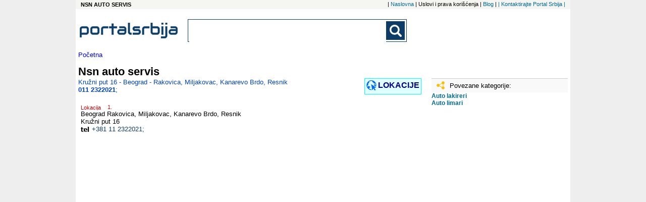

--- FILE ---
content_type: text/html; charset=UTF-8
request_url: https://www.portal-srbija.com/nsn-auto-servis
body_size: 3017
content:
<!DOCTYPE html>
<html lang="sr-RS">
    <head>
        <!-- Global site tag (gtag.js) - Google Analytics -->
<script async src="https://www.googletagmanager.com/gtag/js?id=UA-118381174-1"></script>
<script>
    window.dataLayer = window.dataLayer || [];
    function gtag(){dataLayer.push(arguments);}
    gtag('js', new Date());

    gtag('config', 'UA-118381174-1');
</script>        <meta charset="utf-8">
        <meta name="viewport" content="width=device-width, initial-scale=1">
        <title>NSN AUTO SERVIS, Beograd, Kružni put 16 Rakovica, Miljakovac, Kanarevo Brdo, Resnik</title>
        <meta name="description" content= "Nsn auto servis ...;auto limari; auto lakireri; Beograd, Rakovica, Miljakovac, Kanarevo Brdo, Resnik, Nsn auto servis Kružni put 16. " />
        <meta name="keywords" content= "Nsn auto servis, Beograd, Kružni put 16 Rakovica, Miljakovac, Kanarevo Brdo, Resnik" />
        <link rel="stylesheet" href="/fancybox/source/jquery.fancybox.css?v=2.1.5" type="text/css" media="screen" />
<link rel="stylesheet" href="/fancybox/source/helpers/jquery.fancybox-buttons.css?v=1.0.5" type="text/css" media="screen" />
<link rel="stylesheet" href="/fancybox/source/helpers/jquery.fancybox-thumbs.css?v=1.0.7" type="text/css" media="screen" />
<link rel="stylesheet" type="text/css" href="/slick/slick.css"/>
<link rel="stylesheet" type="text/css" href="/slick/slick-theme.css"/>
<link rel="stylesheet" href="/assets/css/styles.css" />
<link href="https://fonts.googleapis.com/css?family=Lato:400,700|Open+Sans:400,700&display=swap&subset=latin-ext" rel="stylesheet">


        <script src="https://maps.google.com/maps/api/js?sensor=false" type="text/javascript"></script>
<script src="/assets/js/jquery-1.11.3.min.js"></script>
<script type="text/javascript" src="/assets/js/portalsrbija.js"></script>
<script type="text/javascript" src="/fancybox/lib/jquery.mousewheel-3.0.6.pack.js"></script>
<script type="text/javascript" src="/fancybox/source/jquery.fancybox.pack.js?v=2.1.5"></script>
<script type="text/javascript" src="/fancybox/source/helpers/jquery.fancybox-buttons.js?v=1.0.5"></script>
<script type="text/javascript" src="/fancybox/source/helpers/jquery.fancybox-media.js?v=1.0.6"></script>
<script type="text/javascript" src="/fancybox/source/helpers/jquery.fancybox-thumbs.js?v=1.0.7"></script>
<script type="text/javascript" src="/slick/slick.min.js"></script>






        <link rel="shortcut icon" href="/p1.ico" type="image/x-icon" />
        <meta property="og:image" content="https://www.portal-srbija.com//images/portalsrbija_og.jpg" />
    </head>    <body>
    <div class="super">
        <div class="top_nav">
            <h1 class="top_left">
    NSN AUTO SERVIS</h1><nav class="top_nav_holder">
    <ul class="horisontal_nav_list">
        <li class="nav_li"> | <a class="a_top_nav" href="https://www.portal-srbija.com/"> Naslovna</a></li>
        <li class="nav_li"> |  Uslovi i prava korišćenja</li>
        <li class="nav_li"> | <a class="a_top_nav" href="https://www.portal-srbija.com/blog"> Blog</a></li>
        <li class="nav_li"> | <a class="a_top_nav" href="https://www.portal-srbija.com/kontakt"> |  Kontaktirajte Portal Srbija | </a></li>
    </ul>
</nav>
        </div>
        <div class="page">
            <header>
                <a href="https://www.portal-srbija.com/" title="PortalSrbija.com - najveći poslovni adresar"><div class="logo"><img class="logo_header" src="/images/logos/logo_portal.png" alt="PortalSrbija.com - najveći poslovni adresar"></div></a>
                <div class="look">
    <form id="searchform" class="main-search-form" action="https://www.portal-srbija.com/pretraga/" method="get" name="" accept-charset="utf-8">
        <div class="search-form-div">
            <input class="searchbox" id="sb_form_q" name="q" title="Upiši pojam koji tražiš"
                   type="search" maxlength="100" autocapitalize="off" autocorrect="off" spellcheck="false" role="combobox" aria-autocomplete="off" aria-expanded="false" aria-owns="sa_ul" accept-charset="utf-8" autocomplete="off">
            <ul class="output" style="display:none;"></ul>
            <input type="submit" class="b_searchboxSubmit" id="sb_form_go" title="Traži" tabindex="0" name="go">
        </div>
    </form>
</div>
<div class="regist">
                </div>
            </header>


<!-- alert for success or error-->
<div class="wrapper">
                <div class="putanja">
            <dl class="putdl">
                <a class="aput" href="https://www.portal-srbija.com/"><dt class="putdt">Početna</dt></a>
            </dl>
        </div>
            <div class="zamalilogo_psn">
        <a href="https://www.portal-srbija.com/nsn-auto-servis"><img class="co_logo" src="" alt=""></a>
    </div>
        <div class="psn_title_div"><p class="psn_title">Nsn auto servis</p></div>

        <div class="prezentacija" id="wrapper">     <!--CENTRAL SECTION -->
            <!--TEXT -->
                        <div id="second">
                <div class="pin" id="pingvin">
                    <div class="psn_sototitolo">Kružni put 16 - Beograd - Rakovica, Miljakovac, Kanarevo Brdo, Resnik<br /> <strong>011 2322021</strong>; </div>
                    <div id="jump_to_map" class="map_button_div">
                        <div class="globe"><img src="/images/small-icons/globe.png"></div>
                        <div class="jump_holder">LOKACIJE</div>
                    </div>
                </div>
                            </div>
            <!--MAP -->
            <div class="presentation-locations-div" id="ps_loc">
                <ol class="ol_inline">        <div class="presentation-one-location-div">
                            <span class="presentation-one-location-title">Lokacija <li class="li_inline"></li></span>
                <span class="presentation-location-city">Beograd Rakovica, Miljakovac, Kanarevo Brdo, Resnik </span><span class="presentation-location-address">Kružni put 16</span><br>
                <span class="presentation-location-address"></span>
                            <span class="presentation-location-phone"><a class="phone-number-gen" href="tel:0112322021">+381 11 2322021</a>;</span>
                    </div>
    </ol>
            </div>
        </div>
    <!--Google ads and banners-->
        <div class="tagovi_psn">
                                    <div class="pitaj_holder_psn">
                            </div>
            <div class="lupdiv_holder">
    <div class="lupdiv">
        <div class="lpucot"><img class="limg" src="/images/small-icons/link.png">Povezane kategorije:</div>
        <div class="lpucoa_div">
            <a class='lpucoa' href='https://www.portal-srbija.com/auto-lakireri'>Auto lakireri</a><a class='lpucoa' href='https://www.portal-srbija.com/auto-limari'>Auto limari</a>        </div>
    </div>
</div>                            <div class="ads_in_psn_holder">
                    <div class="ad_wide1">
    <script async src="//pagead2.googlesyndication.com/pagead/js/adsbygoogle.js"></script>
    <!-- M-baner -->
    <ins class="adsbygoogle"
         style="display:block"
         data-ad-client="ca-pub-1424587873029973"
         data-ad-slot="9061385154"
         data-ad-format="auto"></ins>
    <script>
        (adsbygoogle = window.adsbygoogle || []).push({});
    </script>
</div>                    <div class="ad_160x600">
    <script async src="//pagead2.googlesyndication.com/pagead/js/adsbygoogle.js"></script>
    <!-- PS 160x600 Page SA / R -->
    <ins class="adsbygoogle"
         style="display:inline-block;width:160px;height:600px"
         data-ad-client="ca-pub-1424587873029973"
         data-ad-slot="7620053624"></ins>
    <script>
        (adsbygoogle = window.adsbygoogle || []).push({});
    </script>
</div>                </div>
                    </div>
<div class="page_mask" id="popmail">
    <div class="mail_box" id="mail_box">
        <button class="x_btn" id="close" type=button title='Zatvori' >x</button>
        <div class="mail_logo"></div>
        <p class="m_title">Poruku prima: Nsn auto servis</p>
        <form id="0dcbd88a" name="0dcbd88a" action="https://www.portal-srbija.com/nsn-auto-servis" method="post" accept-charset="UTF-8" enctype="application/x-www-form-urlencoded" autocomplete="off" novalidate>
            <p class="label">Ime i prezime:*</p><input class="line_field" type="text" maxlength="500" name="fl" placeholder="Vaše ime i prezime">
            <p class="label">e-mail:*</p><input class="line_field"  type="text" maxlength="500" name="24dcbda7" placeholder="Upišite Vašu e-mail adresu">
            <p class="label">telefon:*</p><input class="line_field" id="get-started" type="text" maxlength="20" name="4c9744a9" placeholder="Upišite Vaš broj telefona">
            <p class="label">Poruka:*</p><textarea class="textarea_wide" id="message" rows="18" cols="35" name="12wedu" wrap="hard" placeholder="Tekst Vaše poruke"></textarea>
            <p class="legend">*Obavezno je popuniti sva polja</p>
            <p class="label"><input class="save_btn" type="submit" value="Pošalji" id="sent"></p>
            <input type="hidden" name="22697fea" value="22697fea">
        </form>
    </div>
</div>            <a href="#" class="back-to-top">Back to Top</a>
            <footer id="footer"><!-- Footer -->


                    <div class="pod">
                        <a href="https://www.portal-srbija.com/"><img class="logo_footer" src="/images/logos/logo_portal.png"  alt="Portal Srbija logo"></a>
                    </div>
                                    <p class="copy">Copyright &copy Portal Srbija 2006-2026 :: Powered by PORTALSRBIJA</p>
            </footer><!-- End of Footer -->
        </div>

                            <div class="side_ad_left"></div>
                    <div class="side_ad_right"></div>
                </div><!--end of super-->
    </body>
</html>

--- FILE ---
content_type: text/html; charset=utf-8
request_url: https://www.google.com/recaptcha/api2/aframe
body_size: 257
content:
<!DOCTYPE HTML><html><head><meta http-equiv="content-type" content="text/html; charset=UTF-8"></head><body><script nonce="Vqxb3sHklI76i2r-V-dSeQ">/** Anti-fraud and anti-abuse applications only. See google.com/recaptcha */ try{var clients={'sodar':'https://pagead2.googlesyndication.com/pagead/sodar?'};window.addEventListener("message",function(a){try{if(a.source===window.parent){var b=JSON.parse(a.data);var c=clients[b['id']];if(c){var d=document.createElement('img');d.src=c+b['params']+'&rc='+(localStorage.getItem("rc::a")?sessionStorage.getItem("rc::b"):"");window.document.body.appendChild(d);sessionStorage.setItem("rc::e",parseInt(sessionStorage.getItem("rc::e")||0)+1);localStorage.setItem("rc::h",'1768992044004');}}}catch(b){}});window.parent.postMessage("_grecaptcha_ready", "*");}catch(b){}</script></body></html>

--- FILE ---
content_type: text/css
request_url: https://www.portal-srbija.com/assets/css/styles.css
body_size: 31369
content:
/*@media only screen and (max-width:800px) {*/
/* For tablets: */
/*.page {*/
/*width:80%;*/
/*overflow: hidden;*/
/*}*/
/*}*/

/* CELL PHONE CELL PHONE CELL PHONE ///////////////////////////////*/
                            @media only screen and (max-width:800px) {
                                body {
                                    margin: 0;
                                    font-family:Tahoma, sans-serif;
                                    font-size: 15px;
                                    width: 100%;
                                    overflow-x: hidden;
                                    /*-webkit-tap-highlight-color: rgba(0, 0, 0, 0);*/
                                    -webkit-tap-highlight-color:  rgba(255, 255, 255, 0);
                                    -webkit-tap-highlight-color: transparent;
                                }
                                h1 {
                                    background-color: transparent;
                                    font-size: larger;
                                    line-height: inherit;
                                    font-weight: bold;
                                    padding: 0;
                                    margin: 0;
                                }
                                table {
                                    width: 100% !important;
                                    background-color: white;
                                }
                                img {
                                    /*width: 90% !important;
                                                                        height: 90% !important;*/
                                }
                                .top_nav {
                                    display: block;
                                    position: relative;
                                    height: auto;
                                    background-color: #F5F5F1;
                                    color: #000000;
                                    font-size: 11px;
                                    line-height: 13px;
                                    margin: 0;
                                    padding: 3px 0 3px 10px;
                                    margin-left:auto;
                                    margin-right:auto;
                                    width:90%;
                                }
                                .page {
                                    margin-left:auto;
                                    margin-right:auto;
                                    width:90%;
                                    overflow-x: hidden;
                                }

                                a:link,
                                a:visited,
                                a:active {
                                    text-decoration: none;
                                    color: #016a94;
                                    background-color: transparent;
                                }
                                a:hover {
                                    text-decoration: none;
                                    color: #7bb9d1;
                                }
                                a.back-to-top {
                                    display: none;
                                    width: 30px;
                                    height: 30px;
                                    text-indent: -9999px;
                                    position: fixed;
                                    z-index: 999;
                                    right: 0;
                                    bottom: 20px;
                                    background: rgba(203, 203, 203, 0.8) url("/images/small-icons/up-arrow.png") no-repeat center 43%;
                                    -webkit-border-radius: 30px;
                                    -moz-border-radius: 30px;
                                    border-radius: 30px;
                                }
                                .category-path {
                                    position: relative;
                                    float: left;
                                    width: 100%;
                                    /*height: 33px;*/
                                    margin: 0 0 -10px 0;
                                    font-size: 12px;
                                }
                                .putanja {
                                    position: relative;
                                    clear: both;
                                    display: block;
                                    float: left;
                                    margin: 0;
                                    width: 97%;
                                    /*background-color: #ff00aa;*/
                                }
                                .putdl {
                                    margin: 0 0 20px 0;
                                }
                                .putdl dt {
                                    display: inline;
                                }
                                .putdt {
                                    margin-right: 1px;
                                    color: #0000ff;
                                }
                                a.aput {
                                    color: #0000ff;
                                    text-decoration: none;
                                    font-weight: lighter;
                                    font-size: 12px;
                                }
                                a.aput:hover {
                                    text-decoration: underline;
                                    color: #0000ff;
                                }
                                .strelica {
                                    height: 8px;
                                    width: 8px;
                                    margin-right: 5px;
                                }
                                img {
                                    max-width: 100%;
                                }
                                header {
                                    width: 100%;
                                    height: 65px;
                                    position: relative;
                                }
                                .logo {
                                    position: relative;
                                    float: left;
                                    height: 31px;
                                    width: 194px;
                                    padding: 27px 20px 0 8px;
                                    /*background: url("../../images/logo.jpg") 8px 33px no-repeat;*/
                                }
                                .logo_header {
                                    height: 31px;
                                    width: 194px;
                                }
                                .logo_footer {
                                    height: 31px;
                                    width: 194px;
                                }
                                .look {
                                    float: left;
                                    width: 100%;
                                    margin: 0 0 15px 10px;
                                    padding-top: 10px;
                                }
                                input:focus {
                                    outline: none;
                                }
                                input[type="search"]::-webkit-search-cancel-button {
                                    -webkit-appearance: none;
                                    -moz-appearance:none;
                                }
                                .search-form-div {
                                    position: relative;
                                    height: 43px;
                                    width: 90%;
                                    min-width: 230px;
                                    background-color: #ffffff;
                                    /*border: solid 1px #0D3C66;*/
                                    border: solid 1px #0D3C66;
                                }
                                #sb_form_q {
                                    position: relative;
                                    height: 37px;
                                    width: 80%;
                                    background-color: #ffffff;
                                    border: solid 1px #ffffff;
                                    font-family: Tahoma, sans-serif;
                                    font-size: 22px;
                                    padding-left: 10px;
                                    margin: 2px -4px 0 2px;
                                }
                                #sb_form_go {
                                    position: relative;
                                    float: right;
                                    margin: 3px 3px 0 0;
                                    height: 37px;
                                    width: 37px;
                                    border: solid 1px #0D3C66;
                                    background: #0D3C66 url("../../images/magnifying1.png") 6px 6px no-repeat;
                                    text-indent: -10em;
                                    right: 0;
                                    top: 0;
                                    cursor: pointer;
                                }
                                @-moz-document url-prefix() {
                                    select {
                                        text-indent: 50px;
                                    } }
                                #sb_form_go:hover {
                                    border: solid 1px #E06666;
                                    background: #E06666 url("../../images/magnifying1.png") 6px 6px no-repeat;
                                }
                                .regist {
                                    display: none;
                                }
                                .meniblok {
                                    display: block;
                                    position: relative;
                                    float: left;
                                    height: 27px;
                                    width: 117px;
                                    color: #ffffff;
                                    background-color: #0D3C66;
                                    font-family: "Arial Regular", "Arial", sans-serif;
                                    font-weight: bold;
                                    font-size: 15px;
                                    text-align: center;
                                    padding: 10px 0 0 0;
                                    margin: 26px 0 0 0;
                                    border: solid 1px #0D3C66;
                                }
                                .meniblok:hover {
                                    background-color: #E06666;
                                    border: solid 1px #E06666;
                                }
                                .menidva {
                                    display: inline-block;
                                    position: relative;
                                    float: left;
                                    height: 27px;
                                    width: 117px;
                                    color: #000000;
                                    font-family: "Arial Regular", "Arial", sans-serif;
                                    font-weight: bold;
                                    font-size: 15px;
                                    text-align: center;
                                    padding: 10px 0 0 0;
                                    margin: 26px 0 0 11px;
                                    border: solid 1px #000000;
                                }
                                .menidva:hover {
                                    border: solid 1px #0D3C66;
                                    color: #0D3C66;
                                }
                                .wrapper {
                                    position: relative;
                                    float: left;
                                    margin-top: 20px;
                                    margin-bottom: 0;
                                    width: 100%;
                                }
                                .top_nav {
                                    position: relative;
                                    display: block;
                                    height: auto;
                                    background-color: #F5F5F1;
                                    color: #000000;
                                    font-size: 11px;
                                    box-sizing: border-box;
                                    line-height: 13px;
                                    padding: 3px 0 3px 10px;
                                    margin-left:auto;
                                    margin-right:auto;
                                    width:90%;
                                }
                                h1.top_left {
                                    display: block;
                                    background-color: transparent;
                                    line-height: inherit;
                                    font-size: inherit;
                                    font-weight: bold;
                                    padding: 0;
                                    margin: 0 0 10px 0;
                                }
                                .top_nav_holder {
                                    width: 100%;
                                    display: block;
                                    position: relative;
                                    background-color: transparent;
                                    margin: 0!important;
                                    padding: 0!important;
                                    box-sizing: border-box!important;
                                }
                                .horisontal_nav_list {
                                    font-size: smaller;
                                    display: block;
                                    background-color: transparent;
                                    list-style-type: none;
                                    margin: 0!important;
                                    padding: 0!important;
                                    box-sizing: border-box!important;
                                }
                                .nav_li {
                                    color: #555!important;
                                    background-color: transparent;
                                    display: inline;
                                    margin: 0!important;
                                    padding: 0!important;
                                    box-sizing: border-box!important;
                                }
                                a.a_top_nav {
                                    color: #555!important;
                                    text-decoration: none!important;
                                    margin: 0!important;
                                    padding: 0!important;
                                    box-sizing: border-box!important;
                                }
                                a.a_top_nav:hover {
                                    color: #999!important;
                                    text-decoration: underline!important;
                                    margin: 0!important;
                                    padding: 0!important;
                                    box-sizing: border-box!important;
                                }
                                a.blog_link {
                                    color: black!important;
                                }
                                a.blog_link:hover {
                                    color: #2b61a9;
                                }
                                .all_blog_holder {
                                    display: inline-block;
                                    width: 100%;
                                    height: auto;
                                    position: relative;
                                    padding: 10px;
                                    box-sizing: border-box;
                                    margin-bottom: 20px;
                                }
                                .all_blogs_h {
                                    background-color: #0D3C66;
                                    width: 100%;
                                    position: relative;
                                    box-sizing: border-box;
                                    text-align: center;
                                    color: white;
                                    font-size: 22px;
                                    padding: 20px 5px;
                                }
                                .articles_tiles {
                                    display: block;
                                    position: relative;
                                    float: left;
                                    clear: both;
                                    width: 100%;
                                    padding: 0;
                                    box-sizing: border-box;
                                }
                                .blog_tile {
                                    border: solid 1px rgba(222,222,222,0.8);
                                    border-radius: 15px!important;
                                    display: block;
                                    position: relative;
                                    float: left;
                                    width: 100%;
                                    padding: 1px;
                                    margin: 0 0 15px 0;
                                    box-sizing: border-box;
                                    font-family: Open Sans,Arial,Helvetica,sans-senif;
                                    font-size: 14px;
                                }
                                .tile_img_holder {
                                    border-top-left-radius: 15px;
                                    border-top-right-radius: 15px;
                                    display: block;
                                    overflow: hidden;
                                    background-color: olivedrab;
                                    height: 200px;
                                    width: 100%;
                                    background-size: cover!important;
                                    background-position: center!important;
                                    background-repeat: no-repeat!important;
                                }
                                .tile_img_holder:hover {
                                    opacity: 0.5;
                                    filter: alpha(opacity=50);
                                }
                                .blog_img {
                                    background-color: orange;
                                }
                                .post_title_tile_h {
                                    color: #0D3C66;
                                    font-style: italic;
                                    font-family: inherit;
                                }
                                .post_title_tile_h:hover {
                                    text-decoration: underline;
                                }
                                .tile_intro {
                                    border-bottom-left-radius: 15px;
                                    border-bottom-right-radius: 15px;
                                    text-align: center;
                                    padding: 5px;
                                    box-sizing: border-box;
                                    height: 10rem;
                                    line-height: 2;
                                    overflow: hidden;
                                }
                                .post_big_holder {
                                    display: inline-block;
                                    width: 100%;
                                    height: auto;
                                    position: relative;
                                    padding: 10px;
                                    box-sizing: border-box;
                                    margin-bottom: 20px;
                                }
                                .post_title_post_h {
                                    background-color: #0D3C66;
                                    width: 100%;
                                    position: relative;
                                    box-sizing: border-box;
                                    text-align: center;
                                    color: white;
                                    font-size: 22px;
                                    padding: 20px 5px;
                                }
                                .post_date {
                                    width: 100%;
                                    background-color: transparent;
                                    color: #0D3C66;
                                    position: relative;
                                    display: block;
                                    clear: both;
                                    font-size: larger;
                                    box-sizing: border-box;
                                    margin-bottom: 15px;
                                }
                                .post_itself {
                                    font-family: Raleway, sans-serif;
                                    font-weight: 400;
                                    line-height: 1.5;
                                    text-align: justify;
                                    font-size: 16px;
                                    margin-bottom: 20px;
                                }
                                a.l {
                                    color: #0077aa;
                                }
                                a.l:hover {
                                    text-decoration: underline;
                                }
                                .post_image_holder {
                                    display: block;
                                    position: relative;
                                    width: 100%;
                                    text-align: center;
                                }
                                .post_image img{
                                    display:block;
                                    margin-left:auto;
                                    margin-right:auto;
                                }
                                .pih {
                                    display: block;
                                    position: relative;
                                    width: 100%;
                                    text-align: center;
                                }
                                .pi img{
                                    display:block;
                                    margin-left:auto;
                                    margin-right:auto;
                                }
                                .pocetna_levi {
                                    border-top: solid 1px #CED5DB;
                                    text-transform: uppercase;
                                    position: relative;
                                    float: left;
                                    width: 100%;
                                    margin-left: 10px;
                                    margin-top: 0;
                                    height: auto;
                                }
                                .druga-levi {
                                    position: relative;
                                    float: left;
                                    width: 100%;
                                    height: auto;
                                }
                                .navi {
                                    clear: left;
                                    float: left;
                                    min-width: 250px;
                                    width: 100%;
                                    margin: 0 6px 6px 0 ;
                                    padding: 0 0 6px 0;
                                    line-height: 210%;
                                    font-family:'Open Sans',Verdana, sans-serif;
                                    text-decoration: none;
                                    color: #0D3C66;
                                    display: block;
                                    padding-right: .5em;
                                }
                                dt.dt_navi {
                                    padding-left: .5em;
                                    text-decoration: none;
                                    color: #0D3C66;
                                    display: block;
                                    padding-right: .5em;
                                    font-weight: bold;
                                    /*margin-bottom: 4px;*/
                                    border-bottom: solid 1px #e8e8e8;
                                }
                                dt.dt_navi:hover {
                                    color: #181818;
                                    background-color: #F0F0F0;
                                    text-decoration: underline;
                                }
                                a.a_navi:link, a.a_navi:visited, a.a_navi:active  {
                                    text-decoration: none;
                                    color: #0D3C66;
                                    display: block;
                                    padding-left: 2em;
                                    padding-right: .5em;
                                }
                                a.a_navi:hover {
                                    color: #181818;
                                }
                                .navikat {
                                    text-transform: uppercase;
                                    clear: left;
                                    float: left;
                                    min-width: 250px;
                                    width: 100%;
                                    margin: 0 6px 6px 0 ;
                                    padding: 0 0 6px 0;
                                    line-height: 210%;
                                    font-family:'Open Sans',Verdana, sans-serif;
                                    text-decoration: none;
                                    color: #0D3C66;
                                    display: block;
                                    padding-right: .5em;
                                }
                                dt.dt_navikat {
                                    padding-left: .5em;
                                    text-decoration: none;
                                    color: #0D3C66;
                                    display: block;
                                    padding-right: .5em;
                                    font-weight: bold;
                                    margin-bottom: 4px;
                                    border-bottom: solid 1px #e8e8e8;
                                }
                                dt.dt_navikat:hover {
                                    color: #ffffff;
                                }
                                a.a_navikat:link, a.a_navikat:visited, a.a_navikat:active  {
                                    text-decoration: none;
                                    color: #0D3C66;
                                    display: block;
                                    padding-left: 2em;
                                    padding-right: .5em;
                                }
                                a.a_navikat:hover {
                                    color: #ffffff;
                                }
                                .dt_title {
                                    display: none;
                                    color: white;
                                    padding-left: .5em;
                                    text-decoration: none;
                                    /*display: block;*/
                                    padding-right: .5em;
                                }
                                .icon_holder {
                                    position: relative;
                                    float: left;
                                    margin: 5px 0 0 0;
                                }
                                .left_holder {
                                    position: relative;
                                    float: left;
                                    min-width: 250px ;
                                    width: 100%;
                                }
                                .best_links {
                                    position: relative;
                                    float: left;
                                    clear: left;
                                }
                                .best_title {
                                    display: block;
                                    margin-bottom: 3px;
                                    margin-left: 5px;
                                }
                                .main {
                                    display: none;
                                }
                                .main2 {

                                }
                                .ka {
                                    display: none;
                                }
                                .velikaslika {
                                    width: 725px;
                                    height: 400px;
                                }
                                .velikaslika_naslovna {
                                    width: 725px;
                                    height: auto;
                                }
                                .home-all-products {
                                    position: relative;
                                    float: left;
                                    width: 726px;
                                    height: auto;
                                    border-top: solid 1px #e9e9e9;
                                }
                                .home-products-three {
                                    position: relative;
                                    float: left;
                                    width: 726px;
                                    height: auto;
                                    padding-bottom: 5px;
                                    border-bottom: solid 1px #e9e9e9;
                                }
                                .drugastr {
                                    position: relative;
                                    float: left;
                                    width: 726px;
                                    height: auto;
                                    margin: 10px 0 0 0;
                                }
                                .clanl {
                                    display: block;
                                    position: relative;
                                    float: left;
                                    width: 218px;
                                    height: 400px;
                                    padding: 5px 10px 5px 10px;
                                    border: solid 2px #ffffff;
                                }
                                .clanl:hover {
                                    background-color: #F5F5F1;
                                    border: solid 2px #0D3C66;
                                }

                                .pknaslov {
                                    display: block;
                                    text-align: left;
                                    width: 100%;
                                    height: auto;
                                    font-size: 14px;
                                    margin-bottom: 2px;
                                    margin-top: 2px;
                                }
                                .podnaslov {
                                    font-size: 12px;
                                    font-weight: bold;
                                    font-style: italic;
                                    margin-left: 0;
                                    margin-bottom: 4px;
                                    margin-top: 4px;
                                }
                                .date {
                                    font-size: 10px;
                                }
                                .pktext {
                                    font-size: 13px;
                                    margin: 0;
                                    padding: 0;
                                    text-align: left;
                                }
                                .proizvod {
                                    position: relative;
                                    float: left;
                                    width: 175px;
                                    height: 300px;
                                    margin-left: 0;
                                    margin-right: 6px;
                                    margin-top: 20px;
                                }
                                .prodimag {
                                    position: relative;
                                    float: left;
                                    width: 170px;
                                    height: 170px ;
                                    margin: 0;
                                    border: solid 1px #CBCBCB;
                                }
                                .prodtex {
                                    position: relative;
                                    float: left;
                                    width: 170px;
                                    height: 115px;
                                    margin: 2px;
                                }
                                .imepro {
                                    font-weight: bold;
                                    margin-top: 0;
                                    line-height: 100%;
                                }
                                .opispro {
                                    margin-top: -10px;
                                    font-size: 9px;
                                    height: auto ;
                                }
                                .cenastara {
                                    display: block;
                                    margin-top: 0;
                                    text-decoration: line-through;
                                    text-align: center;
                                }
                                .cenanova {
                                    display: block;
                                    color: #0D3C66;
                                    font-weight: bold;
                                    text-align: center;
                                }
                                .baner_left {
                                    position: relative;
                                    float: left;
                                    width: 99%;
                                    height: 99%;
                                    top: 0;
                                    bottom: 0;
                                    right: 0;
                                    left: 0;
                                    margin-top: 0;
                                    margin-left: auto;
                                    margin-right: auto;
                                    /*background-color: #751aff;*/
                                }
                                .baner_right {
                                    position: relative;
                                    float: left;
                                    width: 99%;
                                    height: 99%;
                                    top: 0;
                                    bottom: 0;
                                    right: 0;
                                    left: 0;
                                    margin-top: 0;
                                    margin-left: auto;
                                    margin-right: auto;
                                    /*background-color: #ff5050;*/
                                }
                                .baneru {
                                    display: none;
                                }
                                .baneru_mob {
                                    position: relative;
                                    /* float: left; */
                                    width: 245px;
                                    height: 245px;
                                    top: 0;
                                    bottom: 0;
                                    right: 0;
                                    left: 0;
                                    margin-bottom: 15px;
                                    margin-left: auto;
                                    margin-right: auto;
                                    /*background-color: #00A8FF;*/
                                }
                                img.img_baner {
                                    position: relative;
                                    margin: auto;
                                    top: 0;
                                    bottom: 0;
                                    left: 0;
                                    right: 0;
                                }
                                img.img_top_baner {
                                    display: none;
                                }
                                img.img_top_baner_mob {
                                    margin-bottom: 20px;
                                }
                                /*.google_ads {*/
                                    /*display: none;*/
                                    /*position: relative;*/
                                    /*float: left;*/
                                    /*width: 245px;*/
                                    /*height: 250px;*/
                                    /*margin: 0 0 10px 0;*/
                                    /*background-color: #ededf8;*/
                                /*}*/
                                /*.ad_wide {*/
                                    /*position: relative;*/
                                    /*float: left;*/
                                    /*width: 98%;*/
                                    /*height: auto;*/
                                    /*margin: 10px 0 0 0;*/
                                    /*background-color: #CBCBCB;*/
                                /*}*/
                                .ad_wide1 {
                                    position: relative;
                                    float: left;
                                    clear: both;
                                    width: 98%;
                                    height: auto;
                                    margin: 0 0 20px 0;
                                    background-color: #F5F5F1;
                                }
                                /*.ad_tall {*/
                                    /*display: none;*/
                                    /*position: relative;*/
                                    /*float: left;*/
                                    /*width: 120px;*/
                                    /*height: auto;*/
                                    /*margin: 5px 0 15px 0;*/
                                    /*background-color: #ededf8;*/
                                /*}*/
                                /*.ad_rec {*/
                                    /*display: none;*/
                                    /*position: relative;*/
                                    /*float: left;*/
                                    /*width: 250px;*/
                                    /*height: 250px;*/
                                    /*margin: 5px 0 15px 0;*/
                                /*}*/
                                .ads_in_psn_holder {
                                    position: relative;
                                    float: left;
                                    width: 100%;
                                    /*background-color: forestgreen;*/
                                }
                                .ad_200x200 {
                                    display: none;
                                    /*position: relative !important;*/
                                    /*float: left !important;*/
                                    /*clear: both !important;*/
                                    /*overflow: hidden !important;*/
                                    /*width: 200px !important;*/
                                    /*height: 200px !important;*/
                                    /*margin: 0 0 15px 0 !important;*/
                                    /*background-color: #00A8FF;*/
                                }
                                .ad_160x600 {
                                    display: none;
                                    /*position: relative !important;*/
                                    /*float: left !important;*/
                                    /*clear: both !important;*/
                                    /*overflow: hidden !important;*/
                                    /*width: 160px !important;*/
                                    /*height: 600px !important;*/
                                    /*margin: 0 0 15px 0;*/
                                    /*background-color: #00A8FF;*/
                                }
                                .ad_wide {
                                    position: relative !important;
                                    float: left !important;
                                    width: 700px !important;
                                    height: auto !important;
                                    margin: 15px 0 15px 0 !important;
                                    background-color: #F0F0F0;
                                }
                                .ad_tall {
                                    position: relative !important;
                                    float: left !important;
                                    width: 120px !important;
                                    height: auto !important;
                                    margin: 5px 0 15px 0 !important;
                                    background-color: #00A8FF;
                                }
                                .banner-in-products {
                                    position: relative;
                                    float: right;
                                    width: 270px;
                                    margin: 0 0 10px 0;
                                }
                                .product {
                                    width: auto;
                                    margin: 2em 0 0 0;
                                    float: left;
                                }
                                .naslov {
                                    display: none;
                                    font-style: normal;
                                    position: relative;
                                    float: left;
                                    width: 97%;
                                    line-height: 20px;
                                    margin:0 0 5px 0;
                                    color: #000000;
                                    font-size: 12px;
                                    font-weight: bold;
                                    text-transform: uppercase;
                                }
                                .uvod {
                                    /*display: none;*/
                                    width: 97%;
                                    text-align: left;
                                    font-size: 11px;
                                    border-bottom: solid 1px #CBCBCB;
                                }
                                .firme {
                                    position: relative;
                                    float: left;
                                    width: 100%;
                                    height: auto;
                                    margin-bottom: 15px;
                                }
                                .gore_tekst_hld {
                                    position: relative;
                                    width: 100%;
                                    padding: 15px 0;
                                    margin: 10px 0 25px 0;
                                    box-sizing: border-box;
                                }
                                .gore_tekst_title {
                                    font-size: 17px;
                                    font-family: Open Sans, Arial, Helvetica, sans-senif !important;
                                    color: cornflowerblue;
                                    font-weight: bold;
                                }
                                .gore_tekst {
                                    font-size: 13px;
                                    margin: 10px 0 25px 0;
                                }
                                .lupdiv_holder {
                                    width: 99%;
                                    position: relative;
                                    float: left;
                                    margin: 0;
                                }
                                .lupdiv {
                                    position: relative;
                                    float: left;
                                    margin: 0;
                                    width: 97%;
                                }
                                .limg {
                                    margin: 0 10px -3px 0;
                                }
                                .lpucoa_div{
                                    position: relative;
                                    float: left;
                                    margin: 5px 0;
                                    padding: 0;
                                    width: 100%;
                                }
                                h2.lpucoa_h2 {
                                    font-weight: bold;
                                    font-size: 13px;
                                    margin: 0;
                                    padding: 0;
                                }
                                .lpucot {
                                    position: relative;
                                    display: block;
                                    float: left;
                                    line-height: 210%;
                                    padding: 0 10px;
                                    margin: 0;
                                    width: 96%;
                                    text-align: left;
                                    font-family: Tahoma, sans-serif;
                                    font-size: 13px;
                                    background-color: #f9f9f9;
                                    font-weight: normal;
                                    text-indent: 0;
                                }
                                a.lpucoa {
                                    display: block;
                                    font-weight: bold;
                                    width: 100%;
                                }
                                a.lpucoa:hover {
                                    text-decoration: underline;
                                    color: #777777;
                                }
                                .lupdiv_holder1 {
                                    position: relative;
                                    float: left;
                                    margin: 0 0  10px 0;
                                    /*background-color: #ffeab3;*/
                                    width: 99%;
                                }
                                .lupdiv1 {
                                    position: relative;
                                    float: left;
                                    margin: 0 0 0 10px;
                                    width: 100%;
                                }
                                .limg1 {
                                    margin: 0 10px -3px 0;
                                }
                                .lpucoa_div1 {
                                    position: relative;
                                    float: left;
                                    margin: 0;
                                    padding: 0;
                                    width: 100%;
                                }
                                h3.lpucoa_h21 {
                                    font-weight: bold;
                                    font-size: 15px;
                                    margin: 0;
                                    padding: 0 0 0 5px;
                                }
                                .lpucot1 {
                                    position: relative;
                                    display: block;
                                    float: left;
                                    line-height: 210%;
                                    padding: 0 15px;
                                    margin-left: auto;
                                    margin-right: auto;
                                    font-family: Tahoma, sans-serif;
                                    font-size: 15px;
                                    background-color: #f9f9f9;
                                    color: #000000;
                                    text-align: center;
                                    font-weight: bold;
                                    text-indent: 0;
                                    width: 90%;
                                }
                                a.lup1 {
                                    position: relative;
                                    display: block;
                                    float: left;
                                    line-height: 210%;
                                    padding: 0 10px;
                                    margin: 0 0 0 -10px;
                                    /*width: 100%;*/
                                    font-family: Tahoma, sans-serif;
                                    font-size: 15px;
                                    background-color: #ff1e00;
                                    border: solid 1px #ff1e00;
                                    color: #ffffff;
                                    text-align: center;
                                    font-weight: bold;
                                    text-indent: 0;
                                }
                                a.lup1:hover {
                                    background-color: #ffffb3;
                                    color: black;
                                    border: solid 1 px #ffffb3;
                                    text-decoration: underline;

                                }
                                a.lpucoa1 {
                                    line-height: 150%;
                                    margin-left: -10px;
                                    padding-left: 10px;
                                    display: block;
                                    font-weight: bold;
                                    width: 100%;
                                }
                                a.lpucoa1:hover {
                                    text-decoration: underline;
                                    background-color: #feba02;
                                    color: white;
                                }
                                .tagovi {
                                    position: relative;
                                    float: left;
                                    width: 99%;
                                    height: auto;
                                    margin: 0;
                                }
                                .tagovi_psn {
                                    position: relative;
                                    float: left;
                                    width: 99%;
                                    height: auto;
                                    margin: 0;
                                }
                                .protagovi {
                                    color: #000000;
                                    padding: 0;
                                }
                                .cat_comp_div {
                                    position: relative;
                                    float: left;
                                    width: 280px;
                                    height: auto;
                                    margin: 0 0 20px 10px;
                                }
                                .cat_comp {
                                    color: #000000;
                                    padding: 0;
                                    margin-top: -7px;
                                    /*background-color: #F5F5F1;*/
                                }
                                .page_mask {
                                    display: none;
                                    background: rgba(0, 0, 0, 0.3);
                                    position: fixed;
                                    top: 0;
                                    right: 0;
                                    bottom: 0;
                                    left: 0;
                                }
                                .page_mask2 {
                                    background: rgba(0, 0, 0, 0.5);
                                    position: fixed;
                                    top: 0;
                                    right: 0;
                                    bottom: 0;
                                    left: 0;
                                }
                                .pres_img_div {
                                    position: absolute;
                                    float: left;
                                    margin:auto;
                                    top:0;
                                    bottom:0;
                                    left:0;
                                    right:0;
                                    width: 800px;
                                    height: 600px;
                                    /*background: rgba(0, 0, 0, 0.6);*/
                                }
                                img.pres_img {
                                    position:absolute;
                                    margin:auto;
                                    top:0;
                                    bottom:0;
                                    left:0;
                                    right:0;
                                    max-height: 520px;
                                    max-width: 520px;
                                }
                                .control2 {
                                    position:absolute;
                                    display: block;
                                    text-align: center;
                                    font-size: 36px;
                                    height: 50px;
                                    width: 50px;
                                    border-radius: 100px;
                                    background-color: #000000;
                                    top: 10px;
                                    color:rgba(255, 255, 255, 0.8);
                                    cursor:pointer;
                                }
                                .control2:hover {
                                    background:rgba(255, 255, 255, 0.7);
                                    color:white;
                                }
                                .prev2 {
                                    left:10px;
                                }
                                .next2 {
                                    right:10px;
                                }
                                .mail_box {
                                    position: relative;
                                    top: 5px;
                                    bottom: 25px;
                                    left:10px;
                                    right: 10px;
                                    width: 75%;
                                    height: 80%;
                                    background-color: #ffffff;
                                    border-radius: 4px;
                                    padding: 10px 20px 10px 40px;
                                    text-align: left;
                                    overflow: scroll;
                                }
                                .mail_logo {
                                    position: relative;
                                    float: left;
                                    height: 32px;
                                    width: 216px;
                                    background-image: url("/images/mirandre-logo-footer.png") ;
                                }
                                .m_title {
                                    display: block;
                                    clear: left;
                                    margin-left: 0;
                                    margin-top: 25px;
                                    text-align: left;
                                    font-size: 17px;
                                }
                                .m_title1 {
                                    display: block;
                                    clear: left;
                                    margin-left: 0;
                                    margin-top: 15px;
                                    margin-bottom: 0;
                                    text-align: left;
                                    font-size: 17px;
                                    font-weight: bold;
                                }
                                .m_title2 {
                                    display: block;
                                    clear: left;
                                    margin-left: 0;
                                    margin-top: 5px;
                                    margin-bottom: 10px;
                                    text-align: left;
                                    font-size: 15px;
                                }
                                .label {
                                    margin: 2px;
                                    font-size: 15px;
                                }
                                .line_field {
                                    height: 18px;
                                    width: 80%;
                                    margin-bottom: 10px;
                                    border: solid 1px #b3b3b3;
                                    padding-left: 10px;
                                    padding-right: 10px;
                                }
                                .legend {
                                    margin: 0;
                                    text-align: left;
                                }
                                .textarea {
                                    height: 280px;
                                    width: 400px;
                                    border: solid 1px #b3b3b3;
                                    padding-left: 10px;
                                    padding-right: 10px;
                                    font-family: Tahoma, sans-serif;
                                }
                                .textarea_wide {
                                    height: 100px;
                                    width: 80%;
                                    border: solid 1px #b3b3b3;
                                    padding-left: 10px;
                                    padding-right: 10px;
                                    font-family: Tahoma, sans-serif;
                                }
                                .save_btn {
                                    height: 30px;
                                    width: 100px;
                                    margin: 10px 0 10px 0;
                                    border: solid 1px #737373;
                                    background-color: #737373;
                                    color: #ffffff;
                                    font-weight: bold;
                                }
                                .save_btn:hover {
                                    height: 30px;
                                    width: 100px;
                                    margin: 10px 0 10px 0;
                                    border: solid 1px #B7B7B7;
                                    background-color: #B1B1B1;
                                    color: #ffffff;
                                    font-weight: bold;
                                }
                                .x_btn {
                                    position: fixed;
                                    right: 10%;
                                    top:0;
                                    display: inline-block;
                                    height: 60px;
                                    width: 60px;
                                    padding-top:0;
                                    text-align: center;
                                    font-size: 50px;
                                    /*font-weight: bold;
                                                                        border: solid 1px #0D3C66;
                                                                        background-color: #0D3C66;*/
                                    background-color: transparent;
                                    border: transparent;
                                    color: #999bbb;
                                }
                                .x_btn:hover {
                                    /*border: solid 1px #b2b2b2;
                                                                        background-color: #E06666;*/
                                    background-color: transparent;
                                    border: transparent;
                                    color: black;
                                }
                                .v_btn {
                                    position: absolute;
                                    right: 10px;
                                    margin-bottom: 10px;
                                    display: inline-block;
                                    height: 20px;
                                    width: 20px;
                                    padding-top:0;
                                    text-align: center;
                                    font-weight: bold;
                                    border: solid 1px #CBCBCB;
                                    background-color: #b2b2b2;
                                    border-radius: 4px;
                                    color: white;
                                }
                                .v_btn:hover {
                                    position: absolute;
                                    right: 10px;
                                    margin-bottom: 10px;
                                    display: inline-block;
                                    height: 20px;
                                    width: 20px;
                                    padding-top:0;
                                    font-weight: bold;
                                    border: solid 1px #CBCBCB;
                                    background-color: #CBCBCB;
                                    border-radius: 4px;
                                    color: white;
                                }
                                .notice_success {
                                    display: block;
                                    width: 680px;
                                    height: auto;
                                    font-size: 22px;
                                    padding: 30px 20px;
                                    text-align: center;
                                    color: lightseagreen;
                                    background-color: lightcyan;
                                    border-radius: 10px;
                                }
                                .notice_error {
                                    display: block;
                                    width: 680px;
                                    height: auto;
                                    font-size: 22px;
                                    padding: 20px;
                                    text-align: center;
                                    color: #ff0066;
                                    background-color: #ffcce0;
                                    border-radius: 10px;
                                }
                                .products-right-column {
                                    position: relative;
                                    float: left;
                                    width: 270px;
                                    height: auto;
                                }
                                .products-brand-loc-container {
                                    position: relative;
                                    float: left;
                                    width: 270px;
                                    height: auto;
                                    margin: 0 0 10px 0;
                                    /*background-color:#F5F5F1;*/
                                }
                                .products-stores-locations {
                                    display: block;
                                    position: relative;
                                    float: left;
                                    width: 270px;
                                    height: auto;
                                    margin: 0 0 10px 0;
                                }
                                .products-brands {
                                    display: block;
                                    position: relative;
                                    float: left;
                                    width: 270px;
                                    height: auto;
                                    margin: 0 0 10px 0;
                                }
                                .products-seo {
                                    position: relative;
                                    float: left;
                                    width: 246px;
                                    padding: 10px;
                                    margin: 0 0 10px 0;
                                    height: auto;
                                    background-color: #F5F5F1;
                                    border: solid 2px #000000;
                                }
                                .products-seo-text {
                                    position: relative;
                                    float: left;
                                    width: 250px;
                                    padding-top: 10px;
                                    text-align: justify;
                                }
                                a.protaglink {
                                    line-height: 150%;
                                    display: block;
                                    font-weight: normal;
                                    width: 100%;
                                    font-size: 15px;
                                }
                                a.protaglink:hover {
                                    color: #808080;
                                    text-decoration: underline;
                                }
                                .underlined:hover {
                                    text-decoration: underline;
                                }
                                .toggler {
                                    position: relative;
                                    float: left;
                                    clear: both;
                                    display: block;
                                    width: auto;
                                    height: auto;
                                }
                                .v1_btn {
                                    position: relative;
                                    float: right;
                                    display: inline-block;
                                    height: auto;
                                    width: auto;
                                    text-align: right;
                                    background-color: transparent;
                                    border: transparent;
                                    color: #33333f;
                                    font-family: "Open Sans", "Helvetica Neue", Helvetica, Arial, sans-serif;
                                    font-size: 20px;
                                    margin: 0 0 7px 0;
                                }
                                .v1_btn:hover {
                                    text-decoration: underline;
                                }
                                .v1_btn1 {
                                    position: relative;
                                    display: block;
                                    float: left;
                                    line-height: 210%;
                                    padding: 0 10px;
                                    width: 100%;
                                    font-family: Tahoma, sans-serif;
                                    font-size: 15px;
                                    background-color: #f9f9f9;
                                    color: #000000;
                                    text-align: left;
                                    font-weight: bold;
                                    text-indent: 0;
                                    border:transparent;
                                    margin: 0 0 7px 0;
                                    text-transform: uppercase;
                                }
                                .v1_btn1:hover {
                                    /* background-color: #33333f;
                                                                         border: solid 1px #33333f;*/
                                    text-decoration: underline;
                                    border:transparent;
                                }
                                .vertical1 {
                                    display: none;
                                }
                                .vertical2 {
                                    font-weight: normal;
                                    display: block;
                                    position: relative;
                                    clear: both;
                                }

                                a.loc_bold, dt.loc_bold {
                                    position: relative;
                                    display: block;
                                    float: left;
                                    line-height: 210%;
                                    padding: 0 15px;
                                    margin-left: auto;
                                    margin-right: auto;
                                    margin-bottom: 7px;
                                    font-family: Tahoma, sans-serif;
                                    font-size: 15px;
                                    background-color: #f9f9f9;
                                    color: #000000;
                                    text-align: center;
                                    font-weight: bold;
                                    text-indent: 0;
                                    width: 90%;
                                    text-transform: uppercase;
                                }
                                a.loc_bold:hover, dt.loc_bold:hover {
                                    /*background: orange;
                                                                        border: solid 1px orange;
                                                                        color: #ffffff;*/
                                    text-decoration: underline;
                                }
                                /*a.loc_bold1, dt.loc_bold1 {
                                                                        color: white;
                                                                        text-decoration: none;
                                                                        display: block;
                                                                        max-width: 95%;
                                                                        line-height: 18px;
                                                                        font-weight: bold;
                                                                        padding: 7px;
                                                                        background: #33333f;
                                                                        border: solid 1px #33333f;
                                                                        text-transform: uppercase;
                                                                        margin-bottom: 15px;
                                                                    }
                                                                    a.loc_bold1:hover, dt.loc_bold1:hover {
                                                                        background: black;
                                                                        border: solid 1px black;
                                                                        text-decoration: none;
                                                                        color: #ffffff;
                                                                    }*/
                                a.loc_bold1, dt.loc_bold1 {
                                    color: #0D3C66;
                                    text-decoration: none;
                                    display: block;
                                    width: 100%;
                                    line-height: 18px;
                                    font-weight: bold;
                                }
                                a.loc_bold1:hover, dt.loc_bold1:hover {
                                    background: #0D3C66;
                                    text-decoration: none;
                                    color: #ffffff;
                                }
                                .dl_city {
                                    margin-bottom: 0;
                                    line-height: 18px;
                                }
                                .dl_nei {
                                    margin-top:0;
                                    line-height: 18px;
                                    padding-bottom: 20px;
                                    float: left;
                                    clear: both;
                                    width: 100%;
                                }
                                .dt_nei {
                                    font-weight: bold;
                                }
                                .a_nei{
                                    line-height: 150%;
                                    display: block;
                                    font-weight: bold;
                                    width: 100%;
                                    font-size: 15px;
                                }
                                .a_nei:hover {
                                    color: #808080;
                                    text-decoration: underline;
                                }
                                h2.link_nei {
                                    margin: 0;
                                    padding: 0;
                                    border: 0;
                                    outline: 0;
                                    font-weight: normal;
                                    font-family: Tahoma, sans-serif;
                                    font-size: 100%;
                                    vertical-align: baseline;
                                    display: inline-block;
                                }
                                h2.link_nei_bold {
                                    margin: 0;
                                    padding: 0;
                                    border: 0;
                                    outline: 0;
                                    font-weight: bold;
                                    font-style: inherit;
                                    font-size: 100%;
                                    font-family: inherit;
                                    vertical-align: baseline;
                                    display: inline-block;
                                }
                                h2.link_nei_bold:hover {
                                    text-decoration: underline;
                                }
                                .prep {
                                    color: #bfbfbf;
                                    font-weight: normal;
                                }
                                .prep:hover {
                                    text-decoration: underline;
                                }
                                h3.link_ci {
                                    margin: 0;
                                    padding: 0;
                                    border: 0;
                                    outline: 0;
                                    font-weight: normal;
                                    font-style: inherit;
                                    font-size: 100%;
                                    font-family: inherit;
                                    vertical-align: baseline;
                                    display: inline-block;
                                }
                                h3.link_ci_bold {
                                    margin: 0;
                                    padding: 0;
                                    border: 0;
                                    outline: 0;
                                    font-weight: bold;
                                    font-style: inherit;
                                    font-size: 100%;
                                    font-family: inherit;
                                    vertical-align: baseline;
                                    display: inline-block;
                                }
                                .brojlok {
                                    color: #000000;
                                    font-size: 11px;
                                    margin-left: 10px;
                                }
                                .brendtagovi {
                                    clear: both;
                                    color: #000000;
                                    border-bottom: solid 3px black;
                                    /*background-color: #F5F5F1;*/
                                }

                                .companies-article-div {
                                    display: none;
                                }
                                .bocni_sec {
                                    position: relative;
                                    float: left;
                                    width: 100%;
                                    height: auto;
                                }
                                .bocni_div{
                                    font-family: "Open Sans", "Helvetica Neue", Helvetica, Arial, sans-serif;
                                    position: relative;
                                    float: left;
                                    width: 250px;
                                    height: auto;
                                    background-color: #ffe7cc;
                                    margin-top: 12px;
                                    margin-bottom: 20px;
                                }
                                .sc_ss_img2 {
                                    height: 340px;
                                    width: 256px;
                                    margin: 10px 10px 0 10px;
                                    background-color: #F5F5F1;
                                }
                                .textpodsliku {
                                    font-size: 13px;
                                    text-align: left;
                                    margin: 10px;
                                    color: #000000;
                                    line-height: normal;
                                }
                                .textpodsliku:hover {
                                    color: #000000;
                                }
                                .general {
                                    font-family: Open Sans,Arial,Helvetica,sans-senif;
                                    position: relative;
                                    float: left;
                                    width: 97%;
                                    height: auto;
                                    border-top: solid 1px #ffffff;
                                    border-left: solid 1px #ffffff;
                                    border-right: solid 1px #ffffff;
                                    /*border-bottom: solid 1px #CBCBCB;*/
                                    border-bottom: solid 1px black;

                                    margin: 0;
                                    padding-bottom: 5px;
                                    padding-top: 5px;
                                }
                                .general:hover {
                                    background-color: #F5F5F1;
                                    border:solid 1px #0D3C66;
                                }
                                .general_hltd {
                                    font-family: Open Sans,Arial,Helvetica,sans-senif;
                                    /*background-color: #fff1cc;*/
                                    background-color: #eef5ff;
                                    /*background-color: #eefeff;*/
                                    /*#b3b3ff; #e6e6ff*/
                                    box-sizing: border-box;
                                    -moz-box-sizing: border-box;
                                    -webkit-box-sizing: border-box;
                                    /*box-shadow: 5px 5px 5px #ffffe0;*/
                                    /*border: solid 2px #000099;*/
                                    position: relative;
                                    float: left;
                                    width: 97%;
                                    height: auto;
                                    margin: 0 0 5px 0;
                                    padding-bottom: 5px;
                                    padding-top: 5px;
                                    border-bottom: solid 1px black;
                                }
                                .general_hltd:hover {
                                    /*background-color: #fff1cc;
                                                                    border:solid 2px #feba02;*/
                                    background-color: #ffffcc;
                                    /*border:solid 2px #ffffb3;*/
                                    /*border:solid 2px #ffffb3;*/
                                }
                                .jednafirma {
                                    position: relative;
                                    float: left;
                                    height: auto;
                                    width: 100%;
                                    margin-top: 2px;
                                }
                                .jednafirma_hltd {
                                    position: relative;
                                    /*float: left;*/
                                    height: auto;
                                    width: 100%;
                                    margin-top: 2px;
                                }
                                .h_r {
                                    position: relative;
                                    float: left;
                                    width: 60%;
                                    margin: 0;
                                    padding: 0;
                                    line-height: 1;
                                }
                                .textfirma {
                                    position: relative;
                                    float: left;
                                    display: block;
                                    height: 2em;
                                    overflow-y: scroll;
                                    font-size: 11px;
                                    line-height: 13px;
                                    width: 97%;
                                    padding: 0 0 5px 5px;
                                    text-align: left;
                                    border-top: solid 1px #DDDDDD;
                                }
                                .slika_lo {
                                    display: none;
                                }
                                img.img_lo {
                                    display: none;
                                }
                                .slika_lo_mob {
                                    position: relative;
                                    float: left;
                                    margin: 7px 7px 0 7px;
                                    height: 35%;
                                    width: 35%;
                                    /*background-color: #ffff00;*/
                                }
                                img.img_lo_mob {
                                    position: relative;
                                    margin: auto;
                                    top: 0;
                                    bottom: 0;
                                    left: 0;
                                    right: 0;
                                    /*max-height: 100%;*/
                                    /*max-width: 100%;*/
                                }
                                .web {
                                    position: relative;
                                    float: left;
                                    clear: both;
                                    line-height: 100%;
                                    margin: 0 5px 5px 0;
                                    /*height: 20px;*/
                                    width: auto;
                                    padding-left: 5px;
                                }
                                .web_psn {
                                    position: relative;
                                    float: left;
                                    clear: both;
                                    line-height: 100%;
                                    margin: 0 5px 15px 0;
                                    /*height: 20px;*/
                                    width: auto;
                                    padding-left: 5px;
                                    font-size: 13px;
                                }
                                a.web_site {
                                    color: #008000;
                                    font-size: 11px;
                                    font-weight: bold;
                                }
                                a.web_site:hover {
                                    text-decoration: underline;
                                    color: limegreen;
                                }
                                a.web_site_psn {
                                    color: #008000;
                                    font-size: 11px;
                                    font-weight: bold;
                                }
                                a.web_site_psn:hover {
                                    text-decoration: underline;
                                    color: limegreen;
                                }
                                .textfirma_hltd {
                                    position: relative;
                                    float: left;
                                    clear: both;
                                    display: block;
                                    height: 2em;
                                    overflow-y: scroll;
                                    font-size: 11px;
                                    line-height: 13px;
                                    width: 97%;
                                    padding: 0 0 5px 5px;
                                    text-align: left;
                                    border-top: solid 1px #DDDDDD;
                                }
                                .slika_gen {
                                    display: none;
                                }
                                .gen_img_div {
                                    display: none;
                                }
                                img.img_gen {
                                    display: none;
                                }
                                img.img_general {
                                    display: none;
                                }
                                .zalinkove {
                                    position: relative;
                                    float: left;
                                    height: 170px;
                                    width: 20%;
                                    margin-top: 5px;
                                }
                                .nazivfirme {
                                    position: relative;
                                    width: 98%;
                                    font-size: 13px;
                                    margin:0;
                                    padding-left: 1%;
                                    padding-top: 0;
                                    text-transform: uppercase;
                                }
                                .pagdiv {
                                    float: left;
                                    position: relative;
                                    clear: both;
                                    width: 100%;
                                    margin-top: 20px;
                                    text-align: center;
                                }
                                ul.pagination{
                                    list-style-type: none;
                                    width: 100%;
                                    margin: auto;
                                    padding: 0;
                                    overflow: hidden;
                                    text-align: center;
                                }
                                .pag {
                                    display: inline;
                                    list-style-type: none;
                                    float: left;
                                    background-color: #f7f7f8;
                                    border: solid 1px #f7f7f8;
                                    border-radius: 2px;
                                    font-size: 13px;
                                    padding: 2px 7px;
                                    text-align: center;
                                    margin-right: 9px;
                                }
                                .pag:hover {
                                    border: solid 1px #525252;
                                }
                                .active_pag {
                                    font-weight: bold;
                                    display: inline;
                                    list-style-type: none;
                                    float: left;
                                    border: solid 1px #525252;
                                    border-radius: 2px;
                                    padding: 2px 7px;
                                    text-align: center;
                                    margin-right: 9px;
                                }
                                a.paglink {
                                    color: #595959;
                                }
                                .stars {
                                    position: relative;
                                    height: 16px;
                                    width: 98%;
                                    margin: 0;
                                    padding-left: 1%;
                                }
                                .ocena {
                                    color: #0D3C66;
                                    font-weight: bold;
                                    font-size: 10px;
                                    padding-left: 1em;
                                }
                                .komentar,
                                .komentar a:link,
                                .komentar a:visited,
                                .komentar a:active{
                                    display: inline;
                                    color: #0D3C66;
                                    padding-left: 20px;
                                    text-decoration: none;
                                    font-size: 12px;
                                }
                                .komentar:hover {
                                    text-decoration: underline;
                                }
                                .broko {
                                    font-weight: bold;
                                }
                                .grad {
                                    /*font-weight: bold;*/
                                    font-style: normal;
                                    margin: 0;
                                }
                                .neighbourhood {
                                    /*font-weight: bold;*/
                                    font-style: normal;
                                    margin: 0;
                                }
                                .street {
                                    display: block;
                                    clear: both;
                                    font-style: normal;
                                    margin: 0;
                                }
                                .phone-number-1 {
                                    float: left;
                                    clear: both;
                                    margin: 0;
                                    padding: 0;
                                    display: block;
                                    font-style: normal;
                                    font-weight: bold;
                                    font-size: 15px;
                                    font-family: Tahoma, sans-serif;
                                }
                                a.phone-number-gen {
                                    /*color: #0000ff;*/
                                    color: black;
                                }
                                a.phone-number-gen:hover {
                                    color: #ce0100;
                                    text-decoration: underline;
                                }
                                .adresa {
                                    position: relative;
                                    display: inline;
                                    float: left;
                                    width: 55%;
                                    font-size: 12px;
                                    color: #7b7b7b;
                                    margin: 5px 0 0 0;
                                    padding: 0 0 0 10px;
                                    /*background-color: #00ff00;*/
                                }
                                .telephone {
                                    color: blue;
                                    position: relative;
                                    float: left;
                                }
                                .zalogo {
                                    position: relative;
                                    float: right;
                                    height: 100px;
                                    max-height: 110px;
                                    width: auto;
                                    max-width: 150px;
                                    margin: 10px 0 0 15px;
                                }
                                .cenovnik {
                                    position: relative;
                                    display: block;
                                    float: left;
                                    clear: both;
                                    text-align: center;
                                    height: auto;
                                    padding: 0;
                                    margin:10px 0 0 0;
                                    max-width: 100%;
                                }
                                a.acene {
                                    display: block;
                                    color: #ce0100;
                                    font-family: 'BenchNine', sans-serif;
                                    font-size: 18px;
                                    line-height: 1.3em;
                                    word-spacing: 0;
                                    font-weight: 700;
                                    text-align: left;
                                }
                                a.acene:hover {
                                    /*color: white;*/
                                    text-decoration: underline;
                                }
                                .i {
                                    color:#ff0066;
                                    font-weight:bold;
                                    font-size: larger;
                                    display: inline-block;
                                }
                                .a {
                                    color:#000;
                                    font-weight:bold;
                                    font-size: larger;
                                    display: inline-block;
                                }
                                .cenovnik_psn {
                                    position: relative;
                                    float: left;
                                    display: block;
                                    color: white;
                                    padding: 0 2px;
                                    font-size: 11px;
                                    text-align: center;
                                    background-color: #737373; /*#feba02*/
                                    border: solid 1px #737373;
                                    border-radius: 4px;
                                    width: auto;
                                    /*height: 10px;*/
                                    margin: 2px;
                                }
                                .cenovnik_psn:hover {
                                    background-color: #000000;/*#fed667;*/
                                    border: solid 1px #000000;
                                }
                                .zamalilogo {
                                    display: none;
                                }
                                .zamalilogo_psn {
                                    position: relative;
                                    float: left;
                                    clear: both;
                                    width: 100%;
                                    min-height: 100px;
                                    margin: 0 0 5px 0;
                                    /*background-color: #ff00ff;*/
                                }
                                img.co_logo {
                                    position:absolute;
                                    margin:auto;
                                    top:0;
                                    bottom:0;
                                    left:0;
                                    right:0;
                                    max-height: 100%;
                                    max-width: 100%;
                                }
                                .detaljnije {
                                    display: none;
                                }
                                .arrow {
                                    height: 12px;
                                    width: 12px;
                                }
                                #wrapper {
                                    display: table;
                                }
                                #important {
                                    display: table-column-group;
                                }
                                #second {
                                    display: table-footer-group;

                                }
                                #third {
                                    display: table-header-group;
                                }
                                #tl {
                                    display: block;
                                    margin: -20px 0 0 0;
                                    color: #993300;
                                    font-size: 14px;
                                    font-weight: bold;
                                    font-style: italic;
                                    text-decoration: underline;
                                }
                                #tl:hover {
                                    text-decoration: underline;
                                }
                                .prezentacija {
                                    position: relative;
                                    float: left;
                                    width: 100%;
                                    height: auto;
                                    margin: 0;
                                }
                                .presentation_title {
                                    font-family: Arial, sans-serif;
                                    display: block;
                                    position: relative;
                                    float: left;
                                    width: 98%;
                                    font-size: 30px;
                                    font-weight: bold;
                                    margin: 0;
                                }
                                .pres_temp_title {
                                    font-family: Arial, sans-serif;
                                    /*display: block;*/
                                    text-align: center;
                                    position: relative;
                                    float: left;
                                    width: 98%;
                                    font-size: 22px;
                                    font-weight: bold;
                                    margin: 0;
                                }
                                .psn_title_div {
                                    position: relative;
                                    float: left;
                                    clear: both;
                                    width: 98%;
                                    margin: 0;
                                }
                                .psn_title_pro_div {
                                    position: relative;
                                    float: left;
                                    width: 97%;
                                    margin: 0;
                                }
                                .psn_title {
                                    font-family: Arial, sans-serif;
                                    /*display: block;*/
                                    position: relative;
                                    float: left;
                                    width: auto;
                                    font-size: 16px;
                                    font-weight: bold;
                                    margin: 0;
                                    text-align: center;
                                    text-transform: uppercase;
                                }
                                .psnstars {
                                    position: relative;
                                    float: left;
                                    height: 22px;
                                    width: 126px;
                                    margin: 0 0 0 10px;
                                }
                                .gen_pres_text {
                                    display: block;
                                    position: relative;
                                    float: left;
                                    width: 90%;
                                    min-height: 235px;
                                    border-bottom: solid 1px #CBCBCB;
                                    border-top: solid 1px #CBCBCB;
                                    padding: 5px;
                                    margin: 0;
                                    text-align: left;
                                }
                                a.presentation-comment-count {
                                    display: block;
                                    font-size: 12px;
                                    font-weight: bold;
                                    color: #0D3C66;
                                    float: left;
                                    margin: 18px 0 10px 5px;
                                }
                                .presentation_ask_company_div {
                                    position: relative;
                                    float: left;
                                    width: 100%;
                                    height: 35px;
                                    /*background-color: #ff0066;*/
                                }
                                .psn_sototitolo {
                                    position: relative;
                                    float: left;
                                    width: auto;
                                    color: #0044cc;
                                    font-size: 16px;
                                }
                                .pin {
                                    display: none;
                                    position: relative;
                                    float: left;
                                    height: auto;
                                    width: 100%;
                                    padding-bottom: 10px;
                                    margin-bottom: 5px;
                                    /*border-bottom: solid 1px #feba02;*/
                                }
                                .pin2 {
                                    position: relative;
                                    float: left;
                                    height: auto;
                                    width: 100%;
                                    padding-bottom: 10px;
                                    margin-bottom: 5px;
                                    /*border-bottom: solid 1px #feba02;*/
                                }
                                .askdiv {
                                    position: relative;
                                    float: right;
                                    width: auto;
                                    height: 35px;
                                }
                                .map_button_div {
                                    /*display: none;*/
                                    position: relative;
                                    float: left;
                                    clear: both;
                                    width: auto;
                                    padding: 0;
                                    border: solid 1px #00ffff;
                                    background-color: lightcyan;
                                    cursor: pointer;
                                    color: darkblue;
                                    font-family: Tahoma, sans-serif;
                                    font-size: 10px;
                                    font-weight: bold;
                                }
                                .jump_holder {
                                    position: relative;
                                    float: left;
                                    display: inline-block;
                                    margin: 4px 3px 0 0;
                                }
                                .jump_holder:hover {
                                    text-decoration: underline;
                                }
                                .globe {
                                    position: relative;
                                    float: left;
                                    margin:1px 1px 1px;
                                    height: 15px;
                                    width: 15px;
                                }
                                .ask_button {
                                    cursor: hand;
                                    cursor: pointer;
                                    display: inline-block;
                                    position: relative;
                                    float: left;
                                    width: auto;
                                    height: auto;
                                    background: url("../../images/icons/envelope3.png") 15px 7px no-repeat;
                                    color: #0000ff;
                                    border: 1px solid #0000ff;
                                    font-family: "Arial Regular", "Arial", sans-serif;
                                    font-size: 15px;
                                    font-weight: bold;
                                    padding: 9px 12px 7px 45px;
                                    text-align: left;
                                    /*margin: 0 0 0 150px;*/
                                    margin: 5px 0 5px 0;
                                }
                                .ask_button:hover {
                                    border: solid 1px #0D3C66;
                                    color: #0D3C66;
                                    background: url("../../images/icons/envelope4.png") 15px 7px no-repeat;
                                }
                                .galerija_img_div {
                                    position: relative;
                                    float: left;
                                    width: 100%;
                                    height:100%;
                                    margin: 0;
                                    padding: 0;
                                    background-color: #f5f5f5;
                                    clear: both;
                                }
                                .slider {
                                    position: relative;
                                    float: left;
                                    width: 100%;
                                    height: 100%;
                                    overflow: hidden;
                                }
                                img.galerija_img {
                                    position:relative;
                                    margin:auto;
                                    top:0;
                                    bottom:0;
                                    left:0;
                                    right:0;
                                    max-height: 100%;
                                    max-width: 100%;
                                }
                                ul.images {
                                    list-style-type: none;
                                    position:relative;
                                    /*max-height: 168px;*/
                                    /*max-width: 250px;*/
                                    padding: 0;
                                    margin: 0;
                                }
                                ul.images li {
                                    position:relative;
                                    top:0;
                                    left:0;
                                    /*max-height: 168px;*/
                                    /*max-width: 250px;*/
                                    overflow:hidden ;
                                    padding: 0;
                                    margin-bottom: 10px;
                                }
                                .thumb {
                                    display: none;
                                    position: relative;
                                    height: 40px;
                                    width: 40px;
                                    margin: 1px;
                                }
                                .thumb_img {
                                    display: none;
                                    position: relative;
                                    height: 40px;
                                    width: 40px;
                                }
                                .triggers_div {
                                    display: none;
                                    position: relative;
                                    float: left;
                                    text-align: left;
                                    width: 700px;
                                    height: auto;
                                    padding:0 0 0 0;
                                    margin: 0 0 10px 0;
                                    overflow: hidden;
                                    border-bottom: solid 1px #d9e3f2;
                                }
                                ul.triggers {
                                    display: none;
                                    list-style-type: none;
                                    position:relative;
                                    float: left;
                                    margin:0 0 0 -40px;
                                }
                                ul.triggers li {
                                    display: none;
                                    float:left;
                                    margin:0;
                                    cursor:pointer;
                                    padding: 0;
                                    border: solid 3px white;
                                }
                                ul.triggers li.active {
                                    display: none;
                                    background-color:white;
                                    border: solid 3px #8BA8D7;
                                }
                                .control {
                                    display: none;
                                    position:absolute;
                                    /*display: block;*/
                                    text-align: center;
                                    vertical-align: middle;
                                    line-height: 150px;
                                    font-size: 50px;
                                    height: 100%;
                                    width: 40px;
                                    border-radius: 50px;
                                    background: transparent;
                                    bottom: 0;
                                    color:rgba(255, 255, 255, 0.5);
                                    cursor:pointer;
                                }
                                .control:hover {
                                    /*display: none;*/
                                    background: transparent;
                                    color:rgba(255, 255, 255, 0.7);
                                }
                                .prev {
                                    /*display: none;*/
                                    left:1px;
                                }
                                .next {
                                    /*display: none;*/
                                    right:1px;
                                }
                                .psn_txt_div {
                                    position: relative;
                                    float: left;
                                    width: 100%;
                                    margin: 0 0 10px 0;
                                    padding: 0 0 5px 0;
                                }
                                .psn_txt_div:before {
                                    content : "";
                                    position: absolute;
                                    left    : 0;
                                    right    : 0;
                                    bottom  : 0;
                                    height  : 5px;
                                    width   : 50%;  /* or 100px */
                                    margin: 0 25% 0 25%;
                                    border-bottom:5px solid #333333;
                                }
                                .psn_txt_tltle {
                                    position: relative;
                                    float: left;
                                    width: 97%;
                                    height: auto;
                                    font-family: Helvetica, sans-serif;
                                    color:#ce0100;
                                    font-size: 14px;
                                    text-align: center;
                                    margin: 20px 0 20px 0;
                                    padding: 0;
                                }
                                .cene_holder {
                                    display: none;
                                }
                                .one_cen {
                                    display: none;
                                }
                                .one_cen_e_div {
                                    display: none;
                                }
                                .cenovnik_psn_red {
                                    display: none;
                                }
                                a.acene_psn {
                                    display: none;
                                }
                                .psn_subtitle {
                                    display: none;
                                }
                                .psn_subtitle_blu {
                                    display: block;
                                    color: #0000ff;
                                    font-size: 12px;
                                    font-weight: bold;
                                }
                                .psn_txt {
                                    position: relative;
                                    float: left;
                                    width: 98%;
                                    padding: 20px 0 20px 0;
                                    text-align: left;
                                    color: #000000;
                                    /*background-color: rgba(228, 232, 255, 0.28);*/
                                    font-family: 'Lato', sans-serif;
                                    font-size: 16px;
                                    line-height: 1.6;
                                }
                                /*.psn_txt_div2 {
                                                                        position: relative;
                                                                        float: left;
                                                                        width: 100%;
                                                                        *//*line-height: 1.4;*//*
                                                                        font-size: 13px;
                                                                        margin: 0;
                                                                        padding: 0 0 10px 0;
                                                                        border-bottom: solid 1px #CBCBCB;
                                                                    }
                                                                    .psn_txt_tltle2 {
                                                                        position: relative;
                                                                        float: left;
                                                                        width: 580px;
                                                                        height: auto;
                                                                        font-family: Helvetica, sans-serif;
                                                                        color: #003580;
                                                                        font-size: 18px;
                                                                        text-align: left;
                                                                        margin: 5px 0 0 0;
                                                                        padding: 0;
                                                                    }
                                                                    .psn_txt2 {
                                                                        font-family: Helvetica, sans-serif;
                                                                        font-size: 13px;
                                                                        position: relative;
                                                                        float: left;
                                                                        width: 570px;
                                                                        padding-top: 5px;
                                                                        text-align: left;
                                                                        line-height: 1.5;
                                                                        color: #000000;
                                                                    }*/
                                .psn_img_container2 {
                                    position: relative;
                                    float: left;
                                    width: 105px;
                                    height: auto;
                                    margin: 0 10px 0 0;
                                }
                                .slika_gen2 {
                                    position: relative;
                                    float: left;
                                    margin:3px 9px 0 0;

                                }
                                img.img_general2 {
                                    position:relative;
                                    margin:auto;
                                    top:0;
                                    bottom:0;
                                    left:0;
                                    right:0;
                                    min-height: 100px;
                                    /*max-height: 100px;*/
                                    max-width: 100px;
                                }
                                img.img_general3 {
                                    position: relative;
                                    margin: auto;
                                    top: 0;
                                    bottom: 0;
                                    left: 0;
                                    right: 0;
                                    max-height: 100%;
                                    max-width: 100%;
                                }
                                .psn_l_tltle {
                                    /*display: none;*/
                                    font-weight: bold;
                                    position: relative;
                                    float: left;
                                    width: 100%;
                                    height: auto;
                                    font-family: Tahoma, sans-serif;
                                    color: #0D3C66;
                                    font-size: 19px;
                                    text-align: left;
                                    margin: 10px 0 10px 0;
                                    border-top: solid 1px #0D3C66;
                                    text-transform: uppercase;
                                }
                                .map_div {
                                    /*display: none;*/
                                    position: relative;
                                    float: left;
                                    width: 99%;
                                    height: auto;
                                    margin: 0 0 10px 0;
                                    padding: 3px;
                                    border-bottom: solid 1px #0D3C66;
                                }
                                #map {
                                    /*display: none;*/
                                    position: relative;
                                    float: left;
                                    width: 99%;
                                    height: 250px;
                                    border: solid 1px #d9e3f2;
                                }
                                .presentation-locations-div {
                                    /*display: none;*/
                                    position: relative;
                                    float: left;
                                    width: 99%;
                                    height: auto;
                                    margin: 0 0 10px 0;
                                }
                                .presentation-one-location-div {
                                    /*display: none;*/
                                    position: relative;
                                    float: left;
                                    width: 90%;
                                    height: auto;
                                    margin-left: 5px;
                                    margin-top: 10px;
                                }
                                .ol_inline {
                                    display: inline;
                                    margin-left: -20px;
                                }
                                .li_inline {
                                    margin-top: -16px;
                                    margin-left: 70px;
                                }
                                .presentation-one-location-title {
                                    display: block;
                                    color: #0D3C66;
                                    font-size: 13px;
                                }
                                .presentation-location-city {
                                    font-size: 16px;
                                }
                                .presentation-location-address {
                                    margin-bottom: 5px;
                                    font-style: normal;
                                    font-size: 16px;
                                }
                                .presentation-location-phone {
                                    display: block;
                                    position: relative;
                                    float: left;
                                    width: 90%;
                                    height: 18px;
                                    background: url("../../images/small-icons/tel.png") 0 3px no-repeat;
                                    padding-left: 22px;
                                    color: #0044cc;
                                    font-size: 14px;
                                }
                                .presentation-location-fax {
                                    display: block;
                                    position: relative;
                                    float: left;
                                    width: 350px;
                                    height: 13px;
                                    background: url("../../images/small-icons/fax.png") 0 3px no-repeat;
                                    padding-left: 22px;
                                }
                                .presentation_text_title {
                                    display: block;
                                    padding-bottom: 10px;
                                    font-family: Tahoma, sans-serif;
                                    color: #0D3C66;
                                    font-weight: bold;
                                    font-size: 19px;
                                    text-align: left;
                                    margin: 0 0 10px 0;
                                }
                                .temp_pr_img_div {
                                    position: relative;
                                    float: right;
                                    width: 170px;
                                    height: 170px;
                                    margin: 0 0 10px 10px;
                                }
                                img.temp_pr_img {
                                    position: absolute;
                                    margin: auto;
                                    top: 0;
                                    bottom: 0;
                                    left: 0;
                                    right: 0;
                                    max-height: 170px;
                                    max-width: 170px;
                                }

                                .psn_pr_div {
                                    position: relative;
                                    float: left;
                                    width: 698px;
                                    height: auto;
                                    border: solid 1px #d9e3f2;
                                    margin-bottom: 20px;
                                }
                                a.presentation-one-product-div {
                                    display: inline-block;
                                    position: relative;
                                    float: left;
                                    width: 132px;
                                    height: auto;
                                    border: solid 1px #ffffff;
                                    margin: 20px 20px 25px 20px;
                                }
                                .presentation-one-product-image {
                                    position: relative;
                                    float: left;
                                    width: 130px;
                                    height: 130px;
                                    background-color: #ffffff;
                                    border: solid 2px #000000;
                                }

                                .presentation-one-product-image:hover {
                                    border: solid 2px #0D3C66;
                                    width: 130px;
                                    height: 130px;
                                }
                                .presentation-one-product-up {
                                    position: relative;
                                    float: left;
                                    width: 132px;
                                    height: auto;
                                }
                                .presentation-one-product-name {
                                    position: absolute;
                                    bottom: 0;
                                    left: 0;
                                    width: auto;
                                    height: auto;
                                    max-height: 50px;
                                    padding-bottom: 2px;
                                    font-weight: bold;
                                }
                                .presentation-one-product-name:hover {
                                    text-decoration: underline;
                                    color: #0D3C66;
                                }
                                .presentation-one-three-product-div {
                                    position: relative;
                                    float: left;
                                    width: 228px;
                                    height: 268px;
                                    margin: 0 3px 10px 0;
                                    border: solid 1px #ffffff;
                                }
                                .presentation-one-three-product-div:hover {
                                    border: solid 1px #000000;
                                    background-color: #0D3C66;
                                }
                                .presentation-one-three-product-up {
                                    position: relative;
                                    float: left;
                                    width: 228px;
                                    height: 40px;
                                }
                                .presentation-one-three-product-image {
                                    position: relative;
                                    float: left;
                                    width: 220px;
                                    height: 220px;
                                    border: solid 2px #000000;
                                    background-color: #ffffff;
                                    margin: 2px;
                                }
                                .presentation-one-three-product-name {
                                    position: absolute;
                                    bottom: 0;
                                    left: 0;
                                    width: 220px;
                                    height: 30px;
                                    font-weight: bold;
                                    margin: 3px 3px 3px 3px;
                                }
                                .sp-bottom {
                                    position: absolute;
                                    float: left;
                                    display: block;
                                    bottom: 0;
                                    left: 0;
                                }
                                .komnas {
                                    color: #0D3C66;
                                    font-weight: bold;
                                    font-size: 16px;
                                    text-align: left;
                                    margin-bottom: 20px;
                                }
                                .presentation-comments-div {
                                    position: relative;
                                    float: left;
                                    clear: both;
                                    margin-bottom: 20px;
                                    width: 700px;
                                }
                                .velpro {
                                    position: relative;
                                    float: left;
                                    width: 97%;
                                    height: auto;
                                    margin-bottom: 10px;
                                }

                                .proinas {
                                    font-family: Arial, sans-serif;
                                    display: block;
                                    width: 100%;
                                    font-size: 20px;
                                    font-weight: bold;
                                    margin: 0 0 5px 0;
                                }
                                .headpro {
                                    position: relative;
                                    float: left;
                                    width: 97%;
                                    height: auto;
                                }
                                .proitext {
                                    display: block;
                                    width: 80%;
                                    height: auto;
                                    text-align: justify;
                                    margin-top: 5px;
                                }
                                .onebigpro {
                                    position: relative;
                                    float: left;
                                    width: 100%;
                                    height: auto;
                                    border-top: 1px solid #000000;
                                    margin: 0;
                                    padding: 0;
                                }
                                .jedanpro_wrap {
                                    position: relative;
                                    float: left;
                                    width: 100%;
                                    min-height: 130px;
                                    margin:0;
                                    padding: 0;
                                    /*border-bottom: solid 1px #e9e9e9;*/
                                    border-bottom: solid 1px #000000;
                                    /*border-right: solid 1px #ff9900;
                                                                        border-left: solid 1px #ff9900;*/
                                }
                                .jedanpro {
                                    position: absolute;
                                    float: left;
                                    width: 100%;
                                    margin: 0;
                                }
                                .jedanpro:hover {
                                    /*border: solid 1px #0D3C66;*/
                                    /*border: 1px solid #ccc;*/
                                    /*box-shadow: 6px 6px 5px rgba(0,0,0,.4);*/
                                    /*box-shadow: 2px 2px 4px rgba(0,0,0,.13);
                                                                        background-color: white;
                                                                        z-index: 1000;
                                                                        border: solid 1px #ff9900;*/
                                }
                                .jedanpro_hltd {
                                    position: absolute;
                                    float: left;
                                    width: 100%;
                                    height: 97%;
                                    margin: 0;
                                    border: solid 1px #000099;
                                    background-color: #c6ffb3;
                                    box-sizing: border-box;
                                    -moz-box-sizing: border-box;
                                    -webkit-box-sizing: border-box;
                                    box-shadow: 5px 5px 5px #b3b3ff;
                                }
                                .jedanpro_hltd:hover {
                                    /*border: solid 1px #0D3C66;*/
                                    /*border: 1px solid #ccc;*/
                                    /*box-shadow: 6px 6px 5px rgba(0,0,0,.4);*/
                                    z-index: 1000;
                                    border: solid 1px #000099;
                                    background-color: #c6ffb3;
                                    box-sizing: border-box;
                                    -moz-box-sizing: border-box;
                                    -webkit-box-sizing: border-box;
                                    box-shadow: 5px 5px 5px #b3b3ff;
                                }
                                .bounce{
                                    /*position: absolute;
                                                                        float: left;
                                                                        *//*width: 116px;*//*
                                                                        height: auto;
                                                                        min-height: 350px;
                                                                        margin: 0;
                                                                        padding-bottom: 2px;*/
                                }
                                .jedanproh_wrap {
                                    position: relative;
                                    float: left;
                                    width: auto;
                                    height: auto;
                                    margin:0;
                                    padding: 0;
                                    /*border-bottom: solid 1px #e9e9e9;*/
                                }
                                .jedanproh {
                                    position: relative;
                                    float: left;
                                    /*width: 116px;*/
                                    height: 360px;
                                    margin: 0;
                                    border: solid 1px #ffffff;
                                }
                                .jedanproh:hover {
                                    /*border: solid 2px #0D3C66;*/
                                    /*background-color: #F5F5F1;*/
                                    /*border: 1px solid #ccc;*/
                                    /*box-shadow: 2px 2px 4px rgba(0,0,0,.13);
                                                                        background-color: white;
                                                                        border: solid 1px #ff9900;*/
                                }
                                .slikapro_div {
                                    position: relative;
                                    float: left;
                                    min-height: 120px;
                                    min-width: 40%;
                                    /*background-color: #dfdfd2;*/
                                    background-color: #ffffff;
                                    margin: 5px 0 5px 0;
                                    /*border: solid 1px #33333f;*/
                                    /*background: url("/images/icons/no_photo64x64.png") no-repeat center;*/
                                }
                                img.slikapro {
                                    position:absolute;
                                    margin:auto;
                                    min-height: 80%;
                                    min-width: 80%;
                                    max-height: 110px;
                                    max-width: 110px;
                                    top:0;
                                    bottom:0;
                                    left:0;
                                    right:0;
                                    /* max-height: 107px;
                                                                        max-width: 107px;*/
                                }
                                .namepro {
                                    position: relative;
                                    /*float: right;*/
                                    height: auto;
                                    right: 0;
                                    max-height: 4em;
                                    overflow: hidden;
                                    padding: 0;
                                    margin: 5px ;
                                    width: 55%;
                                }
                                .namepro_b2 {
                                    margin: 0;
                                    padding: 0;
                                    border: 0;
                                    font-size: 13px;
                                    font-weight: bold;
                                    vertical-align: baseline;
                                }
                                .bouncer {
                                    position: relative;
                                    float: left;
                                    height: auto;
                                    max-height: 10em;
                                    overflow: hidden;
                                    padding: 0 2px 1px 2px;
                                }
                                .namepro a {
                                    font-family: Open Sans,Arial,Helvetica,sans-senif;
                                    font-size: 10px;
                                    vertical-align: baseline;
                                    letter-spacing: normal;
                                    word-spacing: 0;
                                    font-weight: normal;
                                    font-style: normal;
                                    font-variant: normal;
                                    text-transform: none;
                                    text-decoration: none;
                                    text-align: left;
                                    text-indent: 0;
                                }
                                .namepro a:hover {
                                    text-decoration: underline;
                                    /*color: #FF9900;*/
                                }
                                .pro_kat {
                                    position: relative;
                                    float: left;
                                    width: 50%;
                                    margin: 0 0 3px 9px;
                                    padding: 0;
                                    color: #333333;
                                    background-color: transparent;
                                    font-family: Open Sans,Arial,Helvetica,sans-senif;
                                    font-size: 9px;
                                    text-align: left;
                                    text-indent: 0;
                                }
                                .pro_kat:hover {
                                    text-decoration: underline;
                                }
                                .pro_kat a {
                                    /*display: block;*/
                                    position: relative;
                                    width: 98%;
                                    font-size: 13px;
                                    padding-top: 10px;
                                }
                                .pricepro {
                                    padding: 0 0 0 9px;
                                    /*color: #FF6600;*/
                                    color: #ce0100;
                                    background-color: transparent;
                                    font-family: Open Sans,Arial,Helvetica,sans-senif;
                                    font-size: 16px;
                                    line-height: 1.3em;
                                    word-spacing: 0;
                                    font-weight: 700;
                                    text-align: left;
                                }
                                .pr_mute {
                                    color: #CBCBCB;
                                    font-size: 10px;
                                    font-weight: normal;
                                }
                                .valuta {
                                    font-size: 10px;
                                }
                                .quant {
                                    color: #999999;
                                    background-color: transparent;
                                    font-family: Open Sans,Arial,Helvetica,sans-senif;
                                    font-size: 9px;
                                    text-align: left;
                                }
                                .oldprice {
                                    clear: left;
                                    text-decoration: line-through;
                                    color: #000000;
                                    font-size: 10px;
                                    padding: 0 0 0 9px;
                                }
                                .prodavac a {
                                    color: #0000ff;
                                    font-size: 13px;
                                    padding-left: 9px;
                                }
                                a.proda:hover {
                                    text-decoration: underline;
                                    color: #ff9900;
                                }
                                .starspro {
                                    position: relative;
                                    height: 16px;
                                    width: 98%;
                                    margin: 0;
                                    padding: 0 0 0 9px;
                                }
                                .proocena {
                                    color: #0D3C66;
                                    font-weight: bold;
                                    font-size: 10px;
                                    padding-left: 1em;
                                }
                                .prokomentar,
                                .prokomentar a:link,
                                .prokomentar a:visited,
                                .prokomentar a:active{
                                    display: inline;
                                    color: #0D3C66;
                                    margin-left: 5px;
                                    text-decoration: none;
                                    font-size: 12px;
                                }
                                .prokomentar:hover {
                                    text-decoration: underline;
                                }
                                .probrojko {
                                    font-weight: bold;
                                }
                                .one-product-big-left {
                                    position: relative;
                                    float: left;
                                    width: 99%;
                                    height: auto;
                                    margin-bottom: 25px;
                                }
                                h1.one-product-h1 {
                                    display: block;
                                    position: relative;
                                    font-size: 14px;
                                    line-height: 110%;
                                    float: left;
                                    width: 98%;
                                    height: auto;
                                    margin: 0 0 10px 0;
                                    padding: 0;
                                    background-color: transparent;
                                    color: #0D3C66;
                                    text-transform: uppercase;
                                }
                                .back_pres {
                                    position: relative;
                                    float: left;
                                    clear: both;
                                    display: block;
                                    color: red;
                                    margin: 5px 0 10px 0;
                                    font-size: 12px;
                                    font-weight: bold;
                                    padding: 0 0 5px 0;
                                    width: auto;
                                }
                                .back_pres:hover{
                                    text-decoration: underline;
                                }
                                .big-image-pro {
                                    position: relative;
                                    float: left;
                                    margin: 0 0 20px 15px;
                                    width: 99%;
                                    /*border: solid 1px #000000;*/
                                }
                                .big-image-pro-div {
                                    position: relative;
                                    float: left;
                                    margin: 0 0 10px 0;
                                    width: 80%;
                                }
                                img.img-big-image-pro {
                                    position:relative;
                                    margin:auto;
                                    top:0;
                                    bottom:0;
                                    left:0;
                                    right:0;
                                    /*max-width: 600px;
                                                                        max-height: 500px;*/
                                }
                                .small-image-pro {
                                    display: none;
                                    position: relative;
                                    float: left;
                                    width: 77px;
                                    height: auto;
                                    margin: 0;
                                }
                                .one-small-img-pro {
                                    position: relative;
                                    float: left;
                                    width: 71px;
                                    height: 71px;
                                    margin: 0 3px 5px 0;
                                    border: solid 1px #e9e9e9;
                                    border-radius: 3px;
                                    cursor: pointer;
                                }
                                .one-small-img-pro:hover {
                                    border: solid 3px #ff9900;
                                    box-sizing: border-box;
                                    border-radius: 3px;
                                }
                                .one-small-img-pro.aktivna {
                                    border: solid 3px #ff9900;
                                    box-sizing: border-box;
                                    border-radius: 3px;
                                }
                                img.img-small-image-pro {
                                    position:absolute;
                                    margin:auto;
                                    top:0;
                                    bottom:0;
                                    left:0;
                                    right:0;
                                    max-height: 65px;
                                    max-width: 65px;
                                }
                                .no_dot {
                                    list-style: none;
                                    list-style-position: outside;
                                    margin: -20px;
                                }
                                .all_pro_txt_holder {
                                    position: relative;
                                    float: left;
                                    width: 97%;
                                    height: auto;
                                }
                                .one-product-overview-title {
                                    display: block;
                                    color: #0D3C66;
                                    font-weight: bold;
                                    font-size: 19px;
                                    text-align: left;
                                }
                                .pro_txt {
                                    position: relative;
                                    float: left;
                                    width: 680px;
                                    padding: 10px;
                                }
                                .one-product-overview {
                                    position: relative;
                                    float: left;
                                    width: 702px;
                                    height: auto;
                                    text-align: justify;
                                    line-height: 1.5;
                                    font-size: 13px;
                                    padding: 0;
                                    color: #000000;
                                    margin: 15px 0 15px 0;
                                }
                                .one-product-overview-list {
                                    font-size: inherit;
                                    font-weight: inherit;
                                }
                                .one-product-comment-div {
                                    position: relative;
                                    float: left;
                                    width: 630px;
                                    height: auto;
                                    margin: 0 0 20px 0;
                                }
                                a.one-product-reviews-a {
                                    display: block;
                                    position: relative;
                                    float: left;
                                    font-family: Tahoma, sans-serif;
                                    width: 620px;
                                    color: #0D3C66;
                                    font-size: 19px;
                                    font-weight: bold;
                                    padding-bottom: 10px;
                                    margin: 20px 0 10px 0;
                                    border-bottom: solid 1px #000000;
                                }
                                .comment-leave {
                                    position: relative;
                                    float: left;
                                    width: 560px;
                                    height: 115px;
                                    margin: 10px 0 10px 0;
                                    padding-left: 10px;
                                    border: solid 1px #0D3C66;
                                }
                                .comment-grade-left {
                                    position: relative;
                                    float: left;
                                    width: 300px;
                                    height: 100px;
                                    padding-top: 10px;
                                }
                                .comment-grade-right {
                                    position: relative;
                                    float: left;
                                    width: 250px;
                                    height: 110px;
                                }
                                .comment-stars {
                                    height: 30px;
                                    width: 163px;
                                    margin: 10px 0 0 0;
                                    background: url("../../images/prezentacije/big-grey-stars-yp.png")no-repeat;
                                }
                                .comment-stars:hover {
                                    background: url("../../images/prezentacije/big-red-stars-yp.png")no-repeat;
                                }
                                .product-comment-stars {
                                    position: relative;
                                    float: left;
                                    margin: 5px 0 0 0;
                                    padding: 0;
                                    width: 185px;
                                    height: auto;
                                }
                                .product-comment-example {
                                    position: relative;
                                    float: left;
                                    display: block;
                                    margin: 5px 0 0 0;
                                    padding: 0;
                                    width: 185px;
                                    height: 32px;
                                }
                                .lose-odlicno {
                                    position: relative;
                                    float: left;
                                    display: inline;
                                    color: #0000ff;
                                    margin: 25px 0 0 10px;
                                    font-weight: bold;
                                }
                                .star1 {
                                    position: relative;
                                    display:inline-block;
                                    height: 32px;
                                    width: 32px;
                                    background: url("../../images/proizvodi/stokke-kolica/pro-comments/star1-gray-big.png") no-repeat;
                                }
                                .star1:hover {
                                    background: url("../../images/proizvodi/stokke-kolica/pro-comments/star1-red-big.png") no-repeat;
                                }
                                .star2 {
                                    position: relative;
                                    display:inline-block;
                                    height: 32px;
                                    width: 32px;
                                    background: url("../../images/prezentacije/big-grey-star-1-yp.png") no-repeat;
                                }
                                .star2:hover {
                                    background: url("../../images/prezentacije/big-red-star-1-yp.png") no-repeat;
                                }
                                .product-grade {
                                    color: #0D3C66;
                                    font-size: 19px;
                                    font-weight: bold;
                                }
                                .comment-product-name {
                                    display: block;
                                    font-family: Tahoma, sans-serif;
                                    color: #333333;
                                    font-weight: bold;
                                    font-size: 13px;
                                }
                                a.product-rewiew-write {
                                    display: block;
                                    width: 174px;
                                    font-family: "Arial Regular", "Arial", sans-serif;
                                    font-weight: bold;
                                    font-size: 16px;
                                    text-align: center;
                                    padding: 12px 0 12px 0;
                                    color: #ffffff;
                                    border: solid 1px #0D3C66;
                                    background-color: #0D3C66;
                                    margin: 38px 0 0 45px;
                                }
                                a.product-rewiew-write:hover {
                                    background-color: #E06666;
                                    border: solid 1px #E06666;
                                }
                                .product-all-comments-container {
                                    position: relative;
                                    float: left;
                                    width: 630px;
                                    height: auto;
                                }
                                .one-comment-div {
                                    position: relative;
                                    float: left;
                                    width: 620px;
                                    height: auto;
                                    min-height: 100px;
                                    border-bottom: solid 1px #CBCBCB;
                                }
                                .one-comment-image-profile {
                                    position: relative;
                                    margin: 10px;
                                    width: 60px;
                                    height: 60px;
                                }
                                .one-comment-text-div {
                                    position: relative;
                                    float: left;
                                    width: 500px;
                                    height: auto;
                                    padding-bottom: 15px;
                                    margin: -70px 0 0 80px;
                                }
                                .one-comment-user-div {
                                    position: relative;
                                    color: #0000ff;
                                    font-family: "Arial Regular", "Arial", sans-serif;
                                    font-size: 14px;
                                }
                                .one-comment-mark-div {
                                    font-family: Tahoma, sans-serif;
                                    font-weight: bold;
                                    font-size: 12px;
                                    color: #0D3C66;
                                }
                                .product-stars {
                                    margin: 2px;
                                }
                                .comment-date {
                                    color: #000000;
                                    font-weight: normal;
                                }
                                .one-comment-title-div {
                                    font-family: Tahoma, sans-serif;
                                    font-weight: bold;
                                    color: #000000;
                                    font-size: 16px;
                                    margin: 5px 0 5px 0;
                                }
                                .one-comment-gist-div {
                                    line-height: 1.4;
                                }
                                .comment-bar {
                                    position: relative;
                                    float: left;
                                    height: 60px;
                                    width: 620px;
                                    /* border: solid 1px #000000;*/
                                }
                                .comment-useful {
                                    position: relative;
                                    float: left;
                                    width: 236px;
                                    height: auto;
                                    padding-left: 80px;
                                }
                                .comment-useful-question {
                                    font-family: "Arial Regular", "Arial", sans-serif;
                                    font-size: 12px;
                                    font-weight: bold;
                                }
                                a.comment-useful-yes {
                                    display: inline-block;
                                    position: relative;
                                    float: left;
                                    height: 13px;
                                    width: 50px;
                                    padding: 6px 10px 10px 10px;
                                    background-color: #333;
                                    border: 1px solid #333;
                                    color: #FFF;
                                    text-align: center;
                                    margin: 5px 10px 0 0;
                                }
                                a.comment-useful-yes:hover {
                                    background-color: #0D3C66;
                                    border: solid 1px #0D3C66;
                                }
                                a.comment-useful-no {
                                    display: inline-block;
                                    position: relative;
                                    float: left;
                                    height: 13px;
                                    width: 50px;
                                    padding: 6px 10px 10px 10px;
                                    background-color: #ffffff;
                                    border: 1px solid #333333;
                                    color: #333333;
                                    text-align: center;
                                    margin: 5px 0 0 0;
                                }
                                a.comment-useful-no:hover {
                                    color: #0D3C66;
                                    border: solid 1px #0D3C66;
                                }
                                .comment-answ-rep-div {
                                    position: relative;
                                    float: left;
                                    width: 300px;
                                    height: auto;
                                }
                                a.comment-answer {
                                    display: inline-block;
                                    height: 13px;
                                    width: 140px;
                                    padding: 6px 10px 10px 10px;
                                    text-align: center;
                                    font-weight: bold;
                                    border: solid 1px #B7B7B7;
                                    color: #B7B7B7;
                                    margin: 21px 0 0 135px;
                                }
                                a.comment-answer:hover {
                                    background-color: #B7B7B7;
                                    border: solid 1px #B7B7B7;
                                    color: #ffffff;
                                }
                                a.comment-report {
                                    display: inline-block;
                                    height: 13px;
                                    width: 95px;
                                    padding: 6px 10px 10px 10px;
                                    text-align: center;
                                    color: #333333;
                                    border: solid 1px #333333;
                                    margin: 21px 0 0 0;
                                }
                                a.comment-report:hover {
                                    color: #0D3C66;
                                    border: solid 1px #0D3C66;
                                }
                                .price_compare {
                                    float: left;
                                    width: 97%;
                                    height: auto;
                                    padding: 0;
                                    font-family: "Arial Regular","Arial",sans-serif;
                                    margin: 0 0 10px 0;
                                }
                                .prices-order {
                                    float: left;
                                    width: 95%;
                                    height: auto;
                                    border: solid 1px #000000;
                                    padding-top: 15px;
                                    padding-left: 15px;
                                    font-family: "Arial Regular","Arial",sans-serif;
                                    margin: 0;
                                }
                                .link_holder {
                                    float: left;
                                    width: 97%;
                                    display: block;
                                    height: auto;
                                    padding: 0;
                                    font-family: "Arial Regular","Arial",sans-serif;
                                    margin: 0;
                                }
                                a.a_prices_link {
                                    text-align: center;
                                    display: block;
                                    padding: 5px;
                                    background-color: #0D3C66;
                                    color: white;
                                }
                                a.a_prices_link:hover {
                                    background-color: #E06666;
                                    color: white;
                                }
                                a.a_procat_link {
                                    /*border: solid 1px #737373;*/
                                    color: #663300;
                                    font-weight: bold;
                                    font-size: 16px;
                                    text-align: center;
                                    display: block;
                                    padding: 5px 0;
                                    margin: 2px 0;
                                }
                                .a_procat_link:hover {
                                    text-decoration: underline;
                                    color: #000000;
                                }
                                .price_span {
                                    float: left;
                                    display: inline-block;
                                    font-size: 15px;
                                    margin: 18px 10px 0 0;
                                }
                                .one-product-cena-nova {
                                    color: #0D3C66;
                                    font-size: 36px;
                                    text-align: left;
                                    padding-left: 50px;
                                }
                                .currency {
                                    font-size: 18px;
                                    color: #000000;
                                }
                                .oldspan {
                                    text-decoration: line-through;
                                    margin-right: 5px;
                                }
                                .one-product-cena-stara {
                                    color:#000000;
                                    font-size: 24px;
                                    margin-top: 10px;
                                    margin-bottom: 10px;
                                }
                                .altprice_tag {
                                    color: #0D3C66;
                                    font-weight: bold;
                                }
                                .altprice_price {
                                    color: #0D3C66;
                                    font-size: 24px;
                                }
                                .price_desc_div {
                                    position: relative;
                                    float: left;
                                    width: 225px;
                                    height: auto;
                                    margin: 10px 0 -15px 0;
                                    padding: 5px 10px 10px 20px;
                                    font-size: 12px;
                                    border-top: solid 1px #CBCBCB;
                                }
                                .info {
                                    position: relative;
                                    float: left;
                                    top: 0;
                                    bottom: 0;
                                    margin: 0 0 5px -20px;
                                }
                                .narucivanje {
                                    position: relative;
                                    float: left;
                                    width: 255px;
                                    margin-top: 15px;
                                    margin-bottom: 15px;
                                    border-top: 1px solid #CBCBCB;
                                }
                                .naruci {
                                    cursor: hand;
                                    cursor: pointer;
                                    background-color: blue;
                                    color: #ffffff;
                                    border: solid 1px blue;
                                    font-weight: bold;
                                    font-size: 19px;
                                    padding: 12px 10px;
                                    font-family: Arial, sans-serif;
                                    width: 154px;
                                    text-align: center;
                                    top: 0;
                                    right: 0;
                                    bottom: 0;
                                    left: 0;
                                    margin-left: auto;
                                    margin-right: auto;
                                    margin-top: 25px;
                                    margin-bottom: 25px;
                                }
                                .naruci:hover {
                                    background-color: #E06666;
                                    border: solid 1px #E06666;
                                }
                                .naruci_malo {
                                    display: none;
                                    margin-left: 5px;
                                    margin-top: 30px;
                                    margin-bottom: 15px;
                                }
                                a.narucia {
                                    color: white;
                                    background-color: #6666ff;
                                    border: solid 1px blue;
                                    border-radius: 4px;
                                    font-weight: bold;
                                    font-size: 13px;
                                    padding: 2px 5px;
                                    font-family: Arial, sans-serif;
                                    width: auto;
                                    text-align: center;

                                }
                                a.narucia:hover {
                                    color: #000000;
                                    background-color: yellow;
                                    border: solid 1px yellow;
                                }
                                .pitaj-prodavca {
                                    cursor: hand;
                                    cursor: pointer;
                                    background-color: #ffffff;
                                    color: #000066;
                                    border: 2px solid #0000ff;
                                    font-size: 19px;
                                    font-weight: bold;
                                    padding: 12px 10px;
                                    font-family: Arial, sans-serif;
                                    width: 152px;
                                    text-align: center;
                                    top: 0;
                                    right: 0;
                                    bottom: 0;
                                    left: 0;
                                    margin-left: auto;
                                    margin-right: auto;
                                    margin-top: 25px;
                                    margin-bottom: 25px;
                                }
                                .pitaj-prodavca:hover {
                                    background-color: #ffffff;
                                    color: #0D3C66;
                                    border: 2px solid #0D3C66;
                                }
                                .phone_pro {
                                    background-color: white;
                                    color: #2e180e;
                                    border: 2px solid #ff9900;
                                    font-size: 19px;
                                    font-weight: bold;
                                    padding: 12px 9px;
                                    font-family: Arial, sans-serif;
                                    width: 152px;
                                    text-align: center;
                                    top: 0;
                                    right: 0;
                                    bottom: 0;
                                    left: 0;
                                    margin-left: auto;
                                    margin-right: auto;
                                    margin-top: 25px;
                                    margin-bottom: 25px;
                                }
                                .phone_pro:hover {
                                    background-color: #ffad33;
                                    border: 2px solid #ff9900;
                                    color: white;
                                }
                                .phone_pro_a {
                                    color: #2e180e;
                                }
                                .phone_pro_a:hover {
                                    text-decoration: underline;
                                    color: white;
                                }
                                .callst {
                                    font-size: 19px;
                                }
                                .order-help-p {
                                    height: 18px;
                                    width: auto;
                                    margin: 20px 0 20px 0;
                                }
                                a.order-help-a {
                                    display: block;
                                    position: relative;
                                    float: left;
                                    height: auto;
                                    width: auto;
                                    color: #0D3C66;
                                    padding-left: 20px;
                                    background: url("../../images/small-icons/question-mark1.png") no-repeat;
                                }
                                a.order-help-a:hover {
                                    text-decoration: underline;
                                    background: url("../../images/small-icons/question-mark.png") no-repeat;
                                }
                                .text-muted {
                                    font-size: 12px;
                                    color: #7E7E7E;
                                    padding-left: 0;
                                    padding-bottom: 10px;
                                }
                                .seller_name_span {
                                    display: block;
                                    position: relative;
                                    float: left;
                                    clear: both;
                                }
                                a.seller-name-a {
                                    font-size: 18px;
                                    color: #000000;
                                }
                                a.seller-name-a:hover {
                                    text-decoration: underline;
                                }
                                .seller-feedback {
                                    display: none;
                                    position: relative;
                                    float: left;
                                    background: url("../../images/prezentacije/mediumstars.jpg") no-repeat;
                                    height: 16px;
                                    width: auto;
                                    margin: 10px 0 10px 0;
                                }
                                .seller-feedback-number {
                                    padding-left: 100px;
                                    color: #7E7E7E;
                                }
                                .seller-feedback-percentage {
                                    display: none;
                                    position: relative;
                                    float: left;
                                    clear: left;
                                }
                                .product-average-grade {
                                    display: none;
                                    position: relative;
                                    float: left;
                                    width: 223px;
                                    height: auto;
                                    margin: 20px 0 0 0;
                                    padding: 10px;
                                    background-color: #F5F5F1;
                                    border: solid 1px #333333;
                                }
                                .average-grade-title {
                                    font-family: Tahoma, sans-serif;
                                    color: #0D3C66;
                                    font-size: 15px;
                                    font-weight: bold;
                                    margin-bottom: 10px;
                                }
                                .average-grade-stars {
                                    margin-bottom: 10px;
                                }
                                .average-grade-percentage {
                                    margin:0;
                                    font-size: 12px;
                                }
                                .avg-grade-span {
                                    display: inline-block;
                                    font-size: 17px;
                                    font-weight: bold;
                                    margin: 0 0 10px 15px;
                                }
                                .izdvajamo_holder {
                                    position: relative;
                                    float: right;
                                }
                                .top-products {
                                    position: relative;
                                    float: left;
                                    width: 253px;
                                    height: auto;
                                    margin: 10px 0 0 0;
                                    border-top: solid 1px #CBCBCB;
                                }
                                .top_products_title {
                                    position: relative;
                                    float: left;
                                    display: block;
                                    margin: 10px 0 15px 20px;
                                    font-family: Tahoma, sans-serif;
                                    font-size: 12px;
                                    font-weight: bold;
                                    text-align: center;
                                    padding: 5px 10px;
                                    color: #3b65a7;
                                    background-color: #fdf5d6;
                                    border: solid 1px #0D3C66;
                                }
                                .prices_order_psn {
                                    float: left;
                                    width: 90%;
                                    height: auto;
                                    border: solid 1px #000000;
                                    padding-left:5px;
                                    padding-right: 5px;
                                    margin-bottom: 10px;
                                    font-family: "Arial Regular","Arial",sans-serif;
                                }
                                .pitanje_psn {
                                    display: none;
                                    position: relative;
                                    float: left;
                                    width: 99%;
                                    padding: 10px 0;
                                }
                                .pitaj_holder_psn {
                                    display: none;
                                    position: relative;
                                    float: left;
                                    width: 98%;
                                    border-top: solid 1px #CBCBCB;
                                }
                                .pitaj_prodavca_psn {
                                    cursor: hand;
                                    cursor: pointer;
                                    background-color: #ffffff;
                                    color: #0000ff;
                                    border: 2px solid #0000ff;
                                    font-size: 15px;
                                    font-weight: bold;
                                    padding: 12px 10px;
                                    font-family: Arial, sans-serif;
                                    width: 152px;
                                    text-align: center;
                                    top: 0;
                                    right: 0;
                                    bottom: 0;
                                    left: 0;
                                    margin-left: auto;
                                    margin-right: auto;
                                    margin-top: 15px;
                                    margin-bottom: 15px;
                                }
                                .pitaj_prodavca_psn:hover {
                                    background-color: #ffffff;
                                    color: #0D3C66;
                                    border: 2px solid #0D3C66;
                                }
                                .napiši_komentar_psn {
                                    background-color: #0D3C66;
                                    color: white;
                                    border: 1px solid #0D3C66;
                                    font-size: 15px;
                                    font-weight: bold;
                                    padding: 12px 10px;
                                    font-family: Arial, sans-serif;
                                    width: 154px;
                                    text-align: center;
                                    top: 0;
                                    right: 0;
                                    bottom: 0;
                                    left: 0;
                                    margin-left: auto;
                                    margin-right: auto;
                                    margin-top: 15px;
                                    margin-bottom: 15px;
                                }
                                .napiši_komentar_psn:hover {
                                    background-color: #E06666;
                                    color: white;
                                    border: 1px solid #E06666;
                                }
                                .top_pro_psn {
                                    position: relative;
                                    float: left;
                                    width: 100%;
                                    height: auto;
                                    margin: 10px 0 0 0;
                                }
                                .top_pro_psn_title {
                                    position: relative;
                                    float: left;
                                    display: block;
                                    width: auto;
                                    margin: 10px 0 15px 40px;
                                    font-family: Tahoma, sans-serif;
                                    font-size: 12px;
                                    font-weight: bold;
                                    text-align: center;
                                    padding: 5px 10px;
                                    color: #3b65a7;
                                    background-color: #fdf5d6;
                                    border: solid 1px #0D3C66;
                                }
                                .cat-name {
                                    display: block;
                                }
                                .one-top-product {
                                    position: relative;
                                    float: left;
                                    width: 100%;
                                    height: 95px;
                                    margin-bottom: 5px;
                                }
                                .one-top-product:hover {
                                    background-color: #F5F5F1;
                                }
                                .one-top-product-img {
                                    position: relative;
                                    float: left;
                                    width: 90px;
                                    height: 90px;
                                    margin-left: 5px;
                                }
                                .one_search_product {
                                    position: relative;
                                    float: left;
                                    width: 240px;
                                    height: 95px;
                                    margin: 0 0 15px 18px;
                                    padding-top: 5px;
                                }
                                .one_search_product:hover {
                                    background-color: #F5F5F1;
                                }
                                .one_search_product_text {
                                    position: relative;
                                    float: left;
                                    width: 120px;
                                    height: 90px;
                                    padding: 0 10px 0 10px;
                                    overflow-y: auto;
                                }
                                .one_search_product_price {
                                    margin-top: 20px;
                                    font-size: 16px;
                                    /*color: #FF6600;*/
                                    color: #0D3C66;
                                    font-weight: 700;
                                    background-color: transparent;
                                    font-family: Open Sans,Arial,Helvetica,sans-senif;
                                }
                                img.similar_products {
                                    position:absolute;
                                    margin:auto;
                                    top:0;
                                    bottom:0;
                                    left:0;
                                    right:0;
                                    max-height: 90px;
                                    max-width: 90px;
                                }
                                .one-top-product-text {
                                    position: relative;
                                    float: left;
                                    width: 60%;
                                    height: 90px;
                                    padding: 0 0 0 5px;
                                }
                                .one-top-product-price {
                                    margin-bottom: 3px;
                                    font-size: 16px;
                                    /*color: #FF6600;*/
                                    color: #0D3C66;
                                    font-weight: 700;
                                    background-color: transparent;
                                    font-family: Open Sans,Arial,Helvetica,sans-senif;
                                }
                                .one-top-product-name {
                                    font-size: 16px;
                                    color: #333333;
                                    line-height: 1.2;
                                    max-height: 2.3em;
                                    overflow: hidden;
                                }
                                .one-top-product-seller {
                                    display: block;
                                    position: absolute;
                                    bottom: 0;
                                    font-size: 13px;
                                    font-weight: bold;
                                    color: darkblue;
                                    line-height: 1.2;
                                    max-height: 2.3em;
                                    overflow: hidden;
                                }
                                .er{
                                    position: relative;
                                    float: left;
                                    clear: both;
                                    margin: 80px 0 0 230px;
                                    font-size: 22px;
                                    line-height: 160%;

                                }
                                li.goolike {
                                    display: block;
                                    font-family: arial, sans-serif;
                                    list-style: none;
                                    /*color: #1A0DAB;*/
                                    font-size: 18px;
                                    margin-bottom: 0;
                                    margin-top: 5px;
                                    margin-left: 10px;
                                }
                                a.a_goolike {
                                    color: #1A0DAB;
                                    margin-bottom: 0;
                                    margin-top: 10px;
                                }
                                a.a_goolike:hover {
                                    text-decoration: underline;
                                }

                                .googreen {
                                    font-family: arial, sans-serif;
                                    font-size: 12px;
                                    color: #006621; /*#*/
                                    margin: 0 0 5px 0;
                                }
                                .cat_grey {
                                    color: #feba02; /*#feba02  #ff9900*/
                                    font-size: 10px;
                                    margin: 0 0 0 20%;
                                }
                                .goo_nothing {
                                    font-family: arial, sans-serif;
                                    font-size: 16px;
                                    line-height: 16px;
                                    margin-bottom: 0;
                                }
                                .goo_li_noth {
                                    font-family: arial, sans-serif;
                                    font-size: 16px;
                                }
                                .results {
                                    position: relative;
                                    float: left;
                                    width: 99%;
                                    height: auto;
                                    margin-bottom: 30px;
                                }
                                .search_pro {
                                    position: relative;
                                    float: left;
                                    width: 98%;
                                    /*background-color: #fcf5ec;*/
                                }
                                .segen {
                                    position: relative;
                                    float: left;
                                    width: 97%;
                                    height: auto;
                                    border-top: solid 1px #ffffff;
                                    border-left: solid 1px #ffffff;
                                    border-right: solid 1px #ffffff;
                                    border-bottom: solid 1px #CBCBCB;
                                    margin: 0;
                                    padding-bottom: 5px;
                                    padding-top: 5px;
                                }
                                .segen:hover {
                                    background-color: #F5F5F1;
                                    border:solid 1px #0D3C66;
                                }
                                .seimg {
                                    position: relative;
                                    float: left;
                                    margin:3px 7px 0 7px;
                                    height: 20%;
                                    width: 20%;
                                }
                                img.img_se {
                                    position:relative;
                                    margin:auto;
                                    top:0;
                                    bottom:0;
                                    left:0;
                                    right:0;
                                    /* max-height: 20;
                                                                        max-width: 80px;*/
                                }
                                .seone {
                                    position: relative;
                                    float: left;
                                    /*height: 44px;*/
                                    width: 70%;
                                    margin-top: 2px;
                                }
                                .senaziv {
                                    position: relative;
                                    width: 70%;
                                    font-size: 14px;
                                    margin:0;
                                    padding-top: 2px;
                                    margin-left: 20%;
                                    text-transform: uppercase;
                                }
                                .senaziv:hover {
                                    text-decoration: underline;
                                }
                                .setxt {
                                    display: none;
                                    position: relative;
                                    float: left;
                                    /*display: block;*/
                                    font-size: 12px;
                                    line-height: 16px;
                                    width: 90%;
                                    padding: 0 0 5px 5px;
                                    text-align: left;
                                    /*border-top: solid 1px #DDDDDD;*/
                                    overflow: hidden;
                                }
                                .segen1 {
                                    position: relative;
                                    float: left;
                                    width: 97%;
                                    height: auto;
                                    border-top: solid 1px #ffffff;
                                    border-left: solid 1px #ffffff;
                                    border-right: solid 1px #ffffff;
                                    border-bottom: solid 1px #CBCBCB;
                                    margin: 0;
                                    padding-bottom: 5px;
                                    padding-top: 5px;
                                }
                                .segen1:hover {
                                    background-color: #F5F5F1;
                                    border:solid 1px #0D3C66;
                                }
                                .seimg1 {
                                    position: relative;
                                    float: left;
                                    margin:3px 7px 0 7px;
                                    height: 20%;
                                    width: 20%;
                                }
                                img.img_se1 {
                                    position:relative;
                                    margin:auto;
                                    top:0;
                                    bottom:0;
                                    left:0;
                                    right:0;
                                    /*max-height: 50px;
                                                                        max-width: 50px;*/
                                }
                                .seone1 {
                                    position: relative;
                                    float: left;
                                    height: auto;
                                    width: 70%;
                                    margin-top: 2px;
                                }
                                .senaziv1 {
                                    position: relative;
                                    width: 70%;
                                    font-size: 14px;
                                    margin:0;
                                    padding-top: 2px;
                                    margin-left: 20%;
                                }
                                .senaziv1:hover {
                                    text-decoration: underline;
                                }
                                .setxt1 {
                                    display: none;
                                    position: relative;
                                    float: left;
                                    /*display: block;*/
                                    height: 14px;
                                    font-size: 13px;
                                    line-height: 16px;
                                    width: 580px;
                                    padding: 0 0 5px 5px;
                                    text-align: left;
                                    overflow: hidden;
                                }
                                .seresult {
                                    position: relative;
                                    float: left;
                                    width: 100%;
                                    font-size: 11px;
                                    color: #666666;
                                    margin-left: 10px;
                                    margin-top: -35px;
                                }
                                .seresult2 {
                                    display: block;
                                    width: 100%;
                                    font-size: 11px;
                                    color: #666666;
                                    margin-left: 10px;
                                    margin-bottom: 0;
                                    float: left;
                                }
                                footer {
                                    clear: both;
                                    position: relative;
                                    width: 100%;
                                    height: auto;
                                    margin-top: 5px;
                                    /*margin-right: -2em;*/
                                    /*background-color: #F5F5F1;*/
                                    /* border-top: solid 1px #CBCBCB;*/
                                    border-top: solid 3px #000000;
                                    overflow: hidden;
                                    line-height: 1.5;
                                }
                                .pod {
                                    position: relative;
                                    float: left;
                                    width: auto;
                                    height: auto;
                                    padding-top: 5px;
                                    margin-bottom: 20px;
                                }
                                .futerski {
                                    position: relative;
                                    clear: both;
                                    float: left;
                                    margin-top: -20px;
                                    text-align: center;
                                    font-size: 12px;
                                }
                                .futerskidva {
                                    display: none;
                                }
                                .listfirst {
                                    display: block;
                                    position: relative;
                                    width: 80%;
                                    clear: both;
                                    float: left;
                                    list-style-type: none;
                                    color: #000000;
                                    font-weight: 300;
                                    padding-left: .5em;
                                    padding-top: 0;
                                    /*margin-top: 1.5em;*/
                                }
                                .listsecond {
                                    display:none;
                                }
                                .listtype a:link,
                                .listtype a:visited,
                                .listtype a:active,
                                .listfirst dt a:link,
                                .listfirst dt a:visited,
                                .listfirst dt a:active,
                                .listsecond dt a:link,
                                .listsecond dt a:visited,
                                .listsecond dt a:active {
                                    text-decoration: none;
                                    color: #000000;
                                }
                                .listtype a:hover,
                                .listfirst dt a:hover,
                                .listsecond dt a:hover {
                                    text-decoration: underline;
                                    color: #000000;
                                }
                                .mail {
                                    font-size: 12px;
                                }
                                .listtype {
                                    font-weight: bold;
                                    font-size: 14px;
                                }
                                .listtype1 {
                                    font-size: inherit;
                                    font-weight: bold;
                                }
                                .copy {
                                    display: block;
                                    text-align: center;
                                    width: 80%;
                                    float: left;
                                    margin-top: 10px;
                                    position: relative;
                                    color: #000000;
                                    font-size: 10px;
                                    text-decoration: none;
                                }
                                .copy a:link,
                                .copy a:visited,
                                .copy a:active,
                                .copy a:hover {
                                    color: #ffffff;
                                }
                                .side_ad_left {
                                    display: none;
                                }
                                .side_ad_right {
                                    display: none;
                                }

                                /* IKONICE IKONICE IKONICE IKONICE */

                                .kategorije {
                                    display: none;
                                    background: #0D3C66 url("../../images/logos/p2.jpg") 3px 5px no-repeat;
                                    color: #ffffff;
                                    padding-left: 25px;
                                }
                                .pdk {
                                    background: #0D3C66 url("../../images/logos/p2.jpg") 3px 5px no-repeat;
                                    color: #ffffff;
                                    padding-left: 25px;
                                    line-height: 210%;
                                }
                                .tagnas{
                                    background: #0D3C66 url("../../images/logos/p2.jpg") 5px 5px no-repeat;
                                    color: #ffffff;
                                    padding-left: 35px;
                                    max-width: 90%;
                                    line-height: 210%;
                                    text-align: left;
                                    margin-top: -1em;
                                    margin-bottom: 5px;
                                }
                                .loctag{
                                    display: none;
                                    /*background:url("../../images/icons/mb.jpg") 5px 5px no-repeat;
                                                                        color: black;
                                                                        font-weight: bold;
                                                                        padding-left: 35px;
                                                                        max-width: 97%;
                                                                        line-height: 210%;
                                                                        text-align: left;
                                                                        margin-top: -1em;
                                                                        margin-bottom: 5px;*/
                                }
                                .car {
                                    position: relative;
                                    float: left;
                                    width: 17px;
                                    height: 17px;
                                    margin: 0 5px 0 0;
                                    padding: 0;
                                    background-size: 15px 15px;
                                    background: url("../../images/small-icons/car1.png") 2px 2px no-repeat;
                                    background-size: 15px 15px;
                                }
                                .car:hover {
                                    background: #F0F0F0 url("../../images/small-icons/car1.png") 2px 2px no-repeat;
                                    background-size: 15px 15px;
                                }
                                .chevron {
                                    padding-left: 0;
                                }
                                .chevron:hover {
                                    color: #ffffff;
                                    background-color: #0D3C66;
                                    text-decoration: underline;
                                }
                                .chetag {
                                    padding-left: 0;
                                    width: 200px;
                                }
                                .chetag:hover {
                                    color: #ffffff;
                                    background-color: #0D3C66;
                                    text-decoration: underline;
                                }
                                .washer {
                                    background: url("../../images/small-icons/washer1.png") 5px 5px no-repeat;
                                }
                                .washer:hover {
                                    color: #ffffff;
                                    background: #0D3C66 url("../../images/small-icons/washer2.png") 5px 2px no-repeat;
                                    text-decoration: underline;
                                }
                                .abc {
                                    position: relative;
                                    float: left;
                                    width: 17px;
                                    height: 17px;
                                    margin: 0 5px 0 0;
                                    padding: 0;
                                    background-size: 15px 15px;
                                    background: url("../../images/small-icons/abc1.png") 2px 2px no-repeat;
                                    background-size: 15px 15px;
                                }
                                .abc:hover {
                                    background: #F0F0F0 url("../../images/small-icons/abc1.png") 2px 2px no-repeat;
                                    background-size: 15px 15px;
                                }
                                .association {
                                    background: url("../../images/small-icons/association1.png") 5px 5px no-repeat;
                                }
                                .association:hover {
                                    color: #ffffff;
                                    background: #0D3C66 url("../../images/small-icons/association2.png") 5px 2px no-repeat;
                                    text-decoration: underline;
                                }
                                .agency {
                                    background: url("../../images/small-icons/agency1.png") 5px 5px no-repeat;
                                }
                                .agency:hover {
                                    color: #ffffff;
                                    background: #0D3C66 url("../../images/small-icons/agency2.png") 5px 2px no-repeat;
                                    text-decoration: underline;
                                }
                                .bar {
                                    background: url("../../images/small-icons/bar1.png") 5px 5px no-repeat;
                                }
                                .bar:hover {
                                    color: #ffffff;
                                    background: #0D3C66 url("../../images/small-icons/bar2.png") 5px 2px no-repeat;
                                    text-decoration: underline;
                                }
                                .book {
                                    background: url("../../images/small-icons/book1.png") 5px 5px no-repeat;
                                }
                                .book:hover {
                                    color: #ffffff;
                                    background: #0D3C66 url("../../images/small-icons/book2.png") 5px 2px no-repeat;
                                    text-decoration: underline;
                                }
                                .box {
                                    position: relative;
                                    float: left;
                                    width: 16px;
                                    height: 16px;
                                    margin: 0 5px 0 0;
                                    padding: 0;
                                    background-size: 15px 15px;
                                    background: url("../../images/small-icons/box1.png") 2px 2px no-repeat;
                                    background-size: 15px 15px;
                                }
                                .box:hover {
                                    background: #F0F0F0 url("../../images/small-icons/box1.png") 2px 2px no-repeat;
                                    background-size: 15px 15px;
                                }
                                .kids {
                                    position: relative;
                                    float: left;
                                    width: 17px;
                                    height: 17px;
                                    margin: 0 5px 0 0;
                                    padding: 0;
                                    background-size: 15px 15px;
                                    background: url("../../images/small-icons/kids1.png") 2px 2px no-repeat;
                                    background-size: 15px 15px;
                                }
                                .kids:hover {
                                    background: #F0F0F0 url("../../images/small-icons/kids1.png") 2px 2px no-repeat;
                                    background-size: 15px 15px;
                                }
                                .edu {
                                    position: relative;
                                    float: left;
                                    width: 17px;
                                    height: 17px;
                                    margin: 0 5px 0 0;
                                    padding: 0;
                                    background-size: 15px 15px;
                                    background: url("../../images/small-icons/edu1.png") 2px 2px no-repeat;
                                    background-size: 15px 15px;
                                }
                                .edu:hover {
                                    background: #F0F0F0 url("../../images/small-icons/edu1.png") 2px 2px no-repeat;
                                    background-size: 15px 15px;
                                }
                                .food {
                                    position: relative;
                                    float: left;
                                    width: 17px;
                                    height: 17px;
                                    margin: 0 5px 0 0;
                                    padding: 0;
                                    background-size: 15px 15px;
                                    background: url("../../images/small-icons/food1.png") 2px 2px no-repeat;
                                    background-size: 15px 15px;
                                }
                                .food:hover {
                                    background: #F0F0F0 url("../../images/small-icons/food1.png") 2px 2px no-repeat;
                                    background-size: 15px 15px;
                                }
                                .glass {
                                    background: url("../../images/small-icons/glass1.png") 5px 2px no-repeat;
                                }
                                .glass:hover {
                                    color: #ffffff;
                                    background: #0D3C66 url("../../images/small-icons/glass2.png") 5px 5px no-repeat;
                                    text-decoration: underline;
                                }
                                .gears {
                                    position: relative;
                                    float: left;
                                    width: 17px;
                                    height: 17px;
                                    margin: 0 5px 0 0;
                                    padding: 0;
                                    background-size: 15px 15px;
                                    background: url("../../images/small-icons/gears1.png") 2px 2px no-repeat;
                                    background-size: 15px 15px;
                                }
                                .gears:hover {
                                    background: #F0F0F0 url("../../images/small-icons/gears1.png") 2px 2px no-repeat;
                                    background-size: 15px 15px;
                                }
                                .gift {
                                    background: url("../../images/small-icons/gift1.png") 5px 2px no-repeat;
                                }
                                .gift:hover {
                                    color: #ffffff;
                                    background: #0D3C66 url("../../images/small-icons/gift2.png") 5px 5px no-repeat;
                                    text-decoration: underline;
                                }
                                .phone {
                                    background: url("../../images/small-icons/phone1.png") 5px 5px no-repeat;
                                }
                                .phone:hover {
                                    color: #ffffff;
                                    background: #0D3C66 url("../../images/small-icons/phone2.png") 5px 2px no-repeat;
                                    text-decoration: underline;
                                }
                                .law {
                                    background: url("../../images/small-icons/law1.png") 5px 5px no-repeat;
                                }
                                .law:hover {
                                    color: #ffffff;
                                    background: #0D3C66 url("../../images/small-icons/law2.png") 5px 2px no-repeat;
                                    text-decoration: underline;
                                }
                                .mine {
                                    position: relative;
                                    float: left;
                                    width: 17px;
                                    height: 17px;
                                    margin: 0 5px 0 0;
                                    padding: 0;
                                    background-size: 15px 15px;
                                    background: url("../../images/small-icons/mine1.png") 2px 2px no-repeat;
                                    background-size: 15px 15px;
                                }
                                .mine:hover {
                                    background: #F0F0F0 url("../../images/small-icons/mine1.png") 2px 2px no-repeat;
                                    background-size: 15px 15px;
                                }
                                .fashion {
                                    position: relative;
                                    float: left;
                                    width: 17px;
                                    height: 17px;
                                    margin: 0 5px 0 0;
                                    padding: 0;
                                    background-size: 15px 15px;
                                    background: url("../../images/small-icons/fashion1.png") 2px 2px no-repeat;
                                    background-size: 15px 15px;
                                }
                                .fashion:hover {
                                    background: #F0F0F0 url("../../images/small-icons/fashion1.png") 2px 2px no-repeat;
                                    background-size: 15px 15px;
                                }
                                .finance {
                                    position: relative;
                                    float: left;
                                    width: 17px;
                                    height: 17px;
                                    margin: 0 5px 0 0;
                                    padding: 0;
                                    background-size: 15px 15px;
                                    background: url("../../images/small-icons/euro1.png") 2px 2px no-repeat;
                                    background-size: 15px 15px;
                                }
                                .finance:hover {
                                    background: #F0F0F0 url("../../images/small-icons/euro1.png") 2px 2px no-repeat;
                                    background-size: 15px 15px;
                                }
                                .fun {
                                    background: url("../../images/small-icons/fun1.png") 5px 5px no-repeat;
                                }
                                .fun:hover {
                                    color: #ffffff;
                                    background: #0D3C66 url("../../images/small-icons/fun2.png") 5px 2px no-repeat;
                                    text-decoration: underline;
                                }
                                .clean {
                                    background: url("../../images/small-icons/clean1.png") 5px 5px no-repeat;
                                }
                                .clean:hover {
                                    color: #ffffff;
                                    background: #0D3C66 url("../../images/small-icons/clean2.png") 5px 2px no-repeat;
                                    text-decoration: underline;
                                }
                                .chemistry {position: relative;
                                    float: left;
                                    width: 17px;
                                    height: 17px;
                                    margin: 0 5px 0 0;
                                    padding: 0;
                                    background-size: 15px 15px;
                                    background: url("../../images/small-icons/chemist1.png") 2px 2px no-repeat;
                                    background-size: 15px 15px;
                                }
                                .chemistry:hover {
                                    background: #F0F0F0 url("../../images/small-icons/chemist1.png") 2px 2px no-repeat;
                                    background-size: 15px 15px;
                                }
                                .chip {
                                    position: relative;
                                    float: left;
                                    width: 17px;
                                    height: 17px;
                                    margin: 0 5px 0 0;
                                    padding: 0;
                                    background-size: 15px 15px;
                                    background: url("../../images/small-icons/chip1.png") 2px 2px no-repeat;
                                    background-size: 15px 15px;
                                }
                                .chip:hover {
                                    background: #F0F0F0 url("../../images/small-icons/chip1.png") 2px 2px no-repeat;
                                    background-size: 15px 15px;
                                }
                                .church {
                                    background: url("../../images/small-icons/church1.png") 5px 5px no-repeat;
                                }
                                .church:hover {
                                    color: #ffffff;
                                    background: #0D3C66 url("../../images/small-icons/church2.png") 5px 2px no-repeat;
                                    text-decoration: underline;
                                }
                                .computer {
                                    position: relative;
                                    float: left;
                                    width: 17px;
                                    height: 17px;
                                    margin: 0 5px 0 0;
                                    padding: 0;
                                    background-size: 15px 15px;
                                    background: url("../../images/small-icons/computer1.png") 2px 2px no-repeat;
                                    background-size: 15px 15px;
                                }
                                .computer:hover {
                                    background: #F0F0F0 url("../../images/small-icons/computer1.png") 2px 2px no-repeat;
                                    background-size: 15px 15px;
                                }
                                .construct {
                                    position: relative;
                                    float: left;
                                    width: 17px;
                                    height: 17px;
                                    margin: 0 5px 0 0;
                                    padding: 0;
                                    background-size: 15px 15px;
                                    background: url("../../images/small-icons/construct1.png") 2px 2px no-repeat;
                                    background-size: 15px 15px;
                                }
                                .construct:hover {
                                    background: #F0F0F0 url("../../images/small-icons/construct1.png") 2px 2px no-repeat;
                                    background-size: 15px 15px;
                                }
                                .craft {
                                    background: url("../../images/small-icons/craft1.png") 5px 5px no-repeat;
                                }
                                .craft:hover {
                                    color: #ffffff;
                                    background: #0D3C66 url("../../images/small-icons/craft2.png") 5px 2px no-repeat;
                                    text-decoration: underline;
                                }
                                .culture {
                                    position: relative;
                                    float: left;
                                    width: 17px;
                                    height: 17px;
                                    margin: 0 5px 0 0;
                                    padding: 0;
                                    background-size: 15px 15px;
                                    background: url("../../images/small-icons/culture1.png") 2px 2px no-repeat;
                                    background-size: 15px 15px;
                                }
                                .culture:hover {
                                    background: #F0F0F0 url("../../images/small-icons/culture1.png") 2px 2px no-repeat;
                                    background-size: 15px 15px;
                                }
                                .jewelry {
                                    background: url("../../images/small-icons/jewelry1.png") 5px 5px no-repeat;
                                }
                                .jewelry:hover {
                                    color: #ffffff;
                                    background: #0D3C66 url("../../images/small-icons/jewelry2.png") 5px 2px no-repeat;
                                    text-decoration: underline;
                                }
                                .job {
                                    position: relative;
                                    float: left;
                                    width: 17px;
                                    height: 17px;
                                    margin: 0 5px 0 0;
                                    padding: 0;
                                    background-size: 15px 15px;
                                    background: url("../../images/small-icons/job1.png") 2px 2px no-repeat;
                                    background-size: 15px 15px;
                                }
                                .job:hover {
                                    background: #F0F0F0 url("../../images/small-icons/job1.png") 2px 2px no-repeat;
                                    background-size: 15px 15px;
                                }
                                .house {
                                    position: relative;
                                    float: left;
                                    width: 17px;
                                    height: 17px;
                                    margin: 0 5px 0 0;
                                    padding: 0;
                                    background-size: 15px 15px;
                                    background: url("../../images/small-icons/house1.png") 2px 2px no-repeat;
                                    background-size: 15px 15px;
                                }
                                .house:hover {
                                    background: #F0F0F0 url("../../images/small-icons/house1.png") 2px 2px no-repeat;
                                    background-size: 15px 15px;
                                }
                                .hunting {
                                    position: relative;
                                    float: left;
                                    width: 17px;
                                    height: 17px;
                                    margin: 0 5px 0 0;
                                    padding: 0;
                                    background-size: 15px 15px;
                                    background: url("../../images/small-icons/hunting1.png") 2px 2px no-repeat;
                                    background-size: 15px 15px;
                                }
                                .hunting:hover {
                                    background: #F0F0F0 url("../../images/small-icons/hunting1.png") 2px 2px no-repeat;
                                    background-size: 15px 15px;
                                }
                                .marketing {
                                    position: relative;
                                    float: left;
                                    width: 17px;
                                    height: 17px;
                                    margin: 0 5px 0 0;
                                    padding: 0;
                                    background-size: 15px 15px;
                                    background: url("../../images/small-icons/marketing1.png") 2px 2px no-repeat;
                                    background-size: 15px 15px;
                                }
                                .marketing:hover {
                                    background: #F0F0F0 url("../../images/small-icons/marketing1.png") 2px 2px no-repeat;
                                    background-size: 15px 15px;
                                }
                                .medical {
                                    position: relative;
                                    float: left;
                                    width: 17px;
                                    height: 17px;
                                    margin: 0 5px 0 0;
                                    padding: 0;
                                    background-size: 15px 15px;
                                    background: url("../../images/small-icons/medical1.png") 2px 2px no-repeat;
                                    background-size: 15px 15px;
                                }
                                .medical:hover {
                                    background: #F0F0F0 url("../../images/small-icons/medical1.png") 2px 2px no-repeat;
                                    background-size: 15px 15px;
                                }
                                .measuring {
                                    background: url("../../images/small-icons/measuring1.png") 5px 5px no-repeat;
                                }
                                .measuring:hover {
                                    color: #ffffff;
                                    background: #0D3C66 url("../../images/small-icons/measuring2.png") 5px 2px no-repeat;
                                    text-decoration: underline;
                                }
                                .metal {
                                    background: url("../../images/small-icons/metal1.png") 5px 5px no-repeat;
                                }
                                .metal:hover {
                                    color: #ffffff;
                                    background: #0D3C66 url("../../images/small-icons/metal2.png") 5px 2px no-repeat;
                                    text-decoration: underline;
                                }
                                .music {
                                    background: url("../../images/small-icons/music1.png") 5px 5px no-repeat;
                                }
                                .music:hover {
                                    color: #ffffff;
                                    background: #0D3C66 url("../../images/small-icons/music2.png") 5px 2px no-repeat;
                                    text-decoration: underline;
                                }
                                .flower {
                                    background: url("../../images/small-icons/flower1.png") 5px 5px no-repeat;
                                }
                                .flower:hover {
                                    color: #ffffff;
                                    background: #0D3C66 url("../../images/small-icons/flower2.png") 5px 2px no-repeat;
                                    text-decoration: underline;
                                }
                                .furniture {
                                    position: relative;
                                    float: left;
                                    width: 17px;
                                    height: 17px;
                                    margin: 0 5px 0 0;
                                    padding: 0;
                                    background-size: 15px 15px;
                                    background: url("../../images/small-icons/furniture1.png") 2px 2px no-repeat;
                                    background-size: 15px 15px;
                                }
                                .furniture:hover {
                                    background: #F0F0F0 url("../../images/small-icons/furniture1.png") 2px 2px no-repeat;
                                    background-size: 15px 15px;
                                }
                                .pets {
                                    position: relative;
                                    float: left;
                                    width: 17px;
                                    height: 17px;
                                    margin: 0 5px 0 0;
                                    padding: 0;
                                    background-size: 15px 15px;
                                    background: url("../../images/small-icons/pets1.png") 2px 2px no-repeat;
                                    background-size: 15px 15px;
                                }
                                .pets:hover {
                                    background: #F0F0F0 url("../../images/small-icons/pets1.png") 2px 2px no-repeat;
                                    background-size: 15px 15px;
                                }
                                .photo {
                                    background: url("../../images/small-icons/photo1.png") 5px 5px no-repeat;
                                }
                                .photo:hover {
                                    color: #ffffff;
                                    background: #0D3C66 url("../../images/small-icons/photo2.png") 5px 2px no-repeat;
                                    text-decoration: underline;
                                }
                                .print {
                                    background: url("../../images/small-icons/print1.png") 5px 5px no-repeat;
                                }
                                .print:hover {
                                    color: #ffffff;
                                    background: #0D3C66 url("../../images/small-icons/print2.png") 5px 2px no-repeat;
                                    text-decoration: underline;
                                }
                                .pvc {
                                    position: relative;
                                    float: left;
                                    width: 17px;
                                    height: 17px;
                                    margin: 0 5px 0 0;
                                    padding: 0;
                                    background-size: 15px 15px;
                                    background: url("../../images/small-icons/pvc1.png") 2px 2px no-repeat;
                                    background-size: 15px 15px;
                                }
                                .pvc:hover {
                                    background: #F0F0F0 url("../../images/small-icons/pvc1.png") 2px 2px no-repeat;
                                    background-size: 15px 15px;
                                }
                                .repair {
                                    background: url("../../images/small-icons/repair1.png") 5px 5px no-repeat;
                                }
                                .repair:hover {
                                    color: #ffffff;
                                    background: #0D3C66 url("../../images/small-icons/repair2.png") 5px 2px no-repeat;
                                    text-decoration: underline;
                                }
                                .security {
                                    position: relative;
                                    float: left;
                                    width: 17px;
                                    height: 17px;
                                    margin: 0 5px 0 0;
                                    padding: 0;
                                    background-size: 15px 15px;
                                    background: url("../../images/small-icons/security1.png") 2px 2px no-repeat;
                                    background-size: 15px 15px;
                                }
                                .security:hover {
                                    background: #F0F0F0 url("../../images/small-icons/security1.png") 2px 2px no-repeat;
                                    background-size: 15px 15px;
                                }
                                .sport {
                                    background: url("../../images/small-icons/sport1.png") 5px 5px no-repeat;
                                }
                                .sport:hover {
                                    color: #ffffff;
                                    background: #0D3C66 url("../../images/small-icons/sport2.png") 5px 2px no-repeat;
                                    text-decoration: underline;
                                }
                                .sales {
                                    background: url("../../images/small-icons/sales1.png") 5px 5px no-repeat;
                                }
                                .sales:hover {
                                    color: #ffffff;
                                    background: #0D3C66 url("../../images/small-icons/sales2.png") 5px 2px no-repeat;
                                    text-decoration: underline;
                                }
                                .heaven {
                                    background: url("../../images/small-icons/heaven1.png") 5px 5px no-repeat;
                                }
                                .heaven:hover {
                                    color: #ffffff;
                                    background: #0D3C66 url("../../images/small-icons/heaven2.png") 5px 2px no-repeat;
                                    text-decoration: underline;
                                }
                                .beauty {
                                    position: relative;
                                    float: left;
                                    width: 17px;
                                    height: 17px;
                                    margin: 0 5px 0 0;
                                    padding: 0;
                                    background-size: 15px 15px;
                                    background: url("../../images/small-icons/beuty1.png") 2px 2px no-repeat;
                                    background-size: 15px 15px;
                                }
                                .beauty:hover {
                                    background: #F0F0F0 url("../../images/small-icons/beuty1.png") 2px 2px no-repeat;
                                    background-size: 15px 15px;
                                }
                                .restoran {
                                    position: relative;
                                    float: left;
                                    width: 17px;
                                    height: 17px;
                                    margin: 0 5px 0 0;
                                    padding: 0;
                                    background-size: 15px 15px;
                                    background: url("../../images/small-icons/restoran1.png") 2px 2px no-repeat;
                                    background-size: 15px 15px;
                                }
                                .restoran:hover {
                                    background: #F0F0F0 url("../../images/small-icons/restoran1.png") 2px 2px no-repeat;
                                    background-size: 15px 15px;
                                }
                                .recycling {
                                    position: relative;
                                    float: left;
                                    width: 17px;
                                    height: 17px;
                                    margin: 0 5px 0 0;
                                    padding: 0;
                                    background-size: 15px 15px;
                                    background: url("../../images/small-icons/recycling1.png") 2px 2px no-repeat;
                                    background-size: 15px 15px;
                                }
                                .recycling:hover {
                                    background: #F0F0F0 url("../../images/small-icons/recycling1.png") 2px 2px no-repeat;
                                    background-size: 15px 15px;
                                }
                                .tractor {
                                    position: relative;
                                    float: left;
                                    width: 17px;
                                    height: 17px;
                                    margin: 0 5px 0 0;
                                    padding: 0;
                                    background-size: 15px 15px;
                                    background: url("../../images/small-icons/tractor1.png") 2px 2px no-repeat;
                                    background-size: 15px 15px;
                                }
                                .tractor:hover {
                                    background: #F0F0F0 url("../../images/small-icons/tractor1.png") 2px 2px no-repeat;
                                    background-size: 15px 15px;
                                }
                                .tourism {
                                    position: relative;
                                    float: left;
                                    width: 17px;
                                    height: 17px;
                                    margin: 0 5px 0 0;
                                    padding: 0;
                                    background-size: 15px 15px;
                                    background: url("../../images/small-icons/palm1.png") 2px 2px no-repeat;
                                    background-size: 15px 15px;
                                }
                                .tourism:hover {
                                    background: #F0F0F0 url("../../images/small-icons/palm1.png") 2px 2px no-repeat;
                                    background-size: 15px 15px;
                                }
                                .transport {
                                    position: relative;
                                    float: left;
                                    width: 17px;
                                    height: 17px;
                                    margin: 0 5px 0 0;
                                    padding: 0;
                                    background-size: 15px 15px;
                                    background: url("../../images/small-icons/transport1.png") 2px 2px no-repeat;
                                    background-size: 15px 15px;
                                }
                                .transport:hover {
                                    background: #F0F0F0 url("../../images/small-icons/transport1.png") 2px 2px no-repeat;
                                    background-size: 15px 15px;
                                }
                                .office {
                                    position: relative;
                                    float: left;
                                    width: 17px;
                                    height: 17px;
                                    margin: 0 5px 0 0;
                                    padding: 0;
                                    background-size: 15px 15px;
                                    background: url("../../images/small-icons/office1.png") 2px 2px no-repeat;
                                    background-size: 15px 15px;
                                }
                                .office:hover {
                                    background: #F0F0F0 url("../../images/small-icons/office1.png") 2px 2px no-repeat;
                                    background-size: 15px 15px;
                                }
                                .parliament {
                                    position: relative;
                                    float: left;
                                    width: 17px;
                                    height: 17px;
                                    margin: 0 5px 0 0;
                                    padding: 0;
                                    background-size: 15px 15px;
                                    background: url("../../images/small-icons/parliament1.png") 2px 2px no-repeat;
                                    background-size: 15px 15px;
                                }
                                .parliament:hover {
                                    background: #F0F0F0 url("../../images/small-icons/parliament1.png") 2px 2px no-repeat;
                                    background-size: 15px 15px;
                                }
                                .realestate {
                                    position: relative;
                                    float: left;
                                    width: 17px;
                                    height: 17px;
                                    margin: 0 5px 0 0;
                                    padding: 0;
                                    background-size: 15px 15px;
                                    background: url("../../images/small-icons/realestate1.png") 2px 2px no-repeat;
                                    background-size: 15px 15px;
                                }
                                .realestate:hover {
                                    background: #F0F0F0 url("../../images/small-icons/realestate1.png") 2px 2px no-repeat;
                                    background-size: 15px 15px;
                                }
                                .services {
                                    position: relative;
                                    float: left;
                                    width: 17px;
                                    height: 17px;
                                    margin: 0 5px 0 0;
                                    padding: 0;
                                    background-size: 15px 15px;
                                    background: url("../../images/small-icons/services1.png") 2px 2px no-repeat;
                                    background-size: 15px 15px;
                                }
                                .services:hover {
                                    background: #F0F0F0 url("../../images/small-icons/services1.png") 2px 2px no-repeat;
                                    background-size: 15px 15px;
                                }
                                .supermarket {
                                    background: url("../../images/small-icons/supermarket1.png") 5px 5px no-repeat;
                                }
                                .supermarket:hover {
                                    color: #ffffff;
                                    background: #0D3C66 url("../../images/small-icons/supermarket2.png") 5px 2px no-repeat;
                                    text-decoration: underline;
                                }
                                .textile {
                                    position: relative;
                                    float: left;
                                    width: 17px;
                                    height: 17px;
                                    margin: 0 5px 0 0;
                                    padding: 0;
                                    background-size: 15px 15px;
                                    background: url("../../images/small-icons/textile1.png") 2px 2px no-repeat;
                                    background-size: 15px 15px;
                                }
                                .textile:hover {
                                    background: #F0F0F0 url("../../images/small-icons/textile1.png") 2px 2px no-repeat;
                                    background-size: 15px 15px;
                                }
                                .wedding {
                                    position: relative;
                                    float: left;
                                    width: 17px;
                                    height: 17px;
                                    margin: 0 5px 0 0;
                                    padding: 0;
                                    background-size: 15px 15px;
                                    background: url("../../images/small-icons/wedding1.png") 2px 2px no-repeat;
                                    background-size: 15px 15px;
                                }
                                .wedding:hover {
                                    background: #F0F0F0 url("../../images/small-icons/wedding1.png") 2px 2px no-repeat;
                                    background-size: 15px 15px;
                                }
                                .wood {
                                    background: url("../../images/small-icons/wood1.png") 5px 5px no-repeat;
                                }
                                .wood:hover {
                                    color: #ffffff;
                                    background: #0D3C66 url("../../images/small-icons/wood2.png") 5px 2px no-repeat;
                                    text-decoration: underline;
                                }
                                .www {
                                    position: relative;
                                    float: left;
                                    width: 17px;
                                    height: 17px;
                                    margin: 0 5px 0 0;
                                    padding: 0;
                                    background-size: 15px 15px;
                                    background: url("../../images/small-icons/www1.png") 2px 2px no-repeat;
                                    background-size: 15px 15px;
                                }
                                .www:hover {
                                    background: #F0F0F0 url("../../images/small-icons/www1.png") 2px 2px no-repeat;
                                    background-size: 15px 15px;
                                }
                                .chevron {
                                    padding-right: .5rem;
                                    background: url("../../images/small-icons/dot1.png") 12px 12px no-repeat;
                                }
                                .chevron:hover {
                                    padding-right: .5rem;
                                    color: #ffffff;
                                    text-decoration: none;
                                    background: #0D3C66 url("../../images/small-icons/dot2.png") 12px 12px no-repeat;
                                }
                                .none {
                                    background: url("../../images/small-icons/office1.png") 5px 5px no-repeat;
                                }
                                .none:hover {
                                    color: #ffffff;
                                    background: #0D3C66 url("../../images/small-icons/office2.png") 5px 2px no-repeat;
                                    text-decoration: underline;
                                }

                            }
/*DESKTOP DESKTOP DESKTOP ////////////////////////////////////////*/
@media only screen and (min-width:801px) {
    * {
        /*z-index: 10;*/
        background-color: white;
    }
    body {
        margin: 0;
        width: 100%;
        font-family:Tahoma, sans-serif;
        overflow-x: hidden;
        font-size: 13px;
        z-index: 0;
    }
    table {
        float: left !important;
        width: 690px !important;
        margin: 0 !important;
        overflow: hidden !important;
    }
    tr {
        float: left !important;
        width: 690px !important;
        margin: 0 !important;
        overflow: hidden !important;
    }
    td {
        float: left !important;
        width: 690px !important;
        margin: 0 !important;
        overflow: hidden !important;
    }
    header {
        display: inline-block;
        position: relative;
        width: 980px;
        height: auto;
        box-sizing: border-box;
        /* padding: 3px 10px 3px 0; */
        margin-bottom: 15px;
    }
    .page {
        position: relative;
        display: block;
        margin-left: auto;
        margin-right: auto;
        margin-top: 0;
        margin-bottom: 0;
        padding: 0;
        width: 980px;
    }
    a:link,
    a:visited,
    a:active {
        text-decoration: none;
        color: #016a94;
        background-color: transparent;
    }
    a:hover {
        text-decoration: none;
        color: #7bb9d1;
    }
    a.back-to-top {
        display: none;
        width: 30px;
        height: 30px;
        text-indent: -9999px;
        position: fixed;
        z-index: 999;
        right: 0;
        bottom: 20px;
        background: rgba(203, 203, 203, 0.8) url("/images/small-icons/up-arrow.png") no-repeat center 43%;
        -webkit-border-radius: 30px;
        -moz-border-radius: 30px;
        border-radius: 30px;
    }
    .category-path {
        position: relative;
        float: left;
        margin: 0;
        width: 240px;
        height: 33px;
    }
    .putanja {
        position: relative;
        display: block;
        float: left;
        margin: 0;
        width: 99%;
        height: 28px;
        /*background-color: #ff00ff;*/
    }
    .putdl {
        margin: 0 0 20px 0;
    }
    .putdl dt {
        display: inline;
    }
    .putdt {
        margin-right: 1px;
        color: #0000ff;
    }
    a.aput {
        color: #0000ff;
        text-decoration: none;
        font-weight: lighter;
    }
    a.aput:hover {
        text-decoration: underline;
        color: #0000ff;
    }
    .strelica {
        height: 8px;
        width: 8px;
        margin-right: 5px;
    }
    img {
        max-width: 100%;
        background-color: transparent;
    }
    .logo {
        position: relative;
        float: left;
        height: 31px;
        width: 194px;
        padding: 27px 20px 0 8px;
    }
    .logo_header {
        height: 31px;
        width: 194px;
    }
    .logo_footer {
        height: 31px;
        width: 194px;
    }
    .look {
        float: left;
        height: 45px;
        width: 500px;
        padding-top: 20px;
    }
    input:focus {
        outline: none;
    }
    input[type="search"]::-webkit-search-cancel-button {
        -webkit-appearance: none;
        -moz-appearance:none;
    }
    .search-form-div {
        position: relative;
        height: 43px;
        width: 432px;
        background-color: #ffffff;
        border: solid 1px #0D3C66;
    }
    #sb_form_q {
        position: relative;
        height: 37px;
        width: 390px;
        background-color: #ffffff;
        border: solid 1px #ffffff;
        font-family: Tahoma, sans-serif;
        font-size: 16px;
        padding-left: 10px;
        margin: 0 -4px 0 2px;
    }
    #sb_form_go {
        position: relative;
        margin: 3px 0 0 0;
        height: 37px;
        width: 37px;
        border: solid 1px #0D3C66;
        background: #0D3C66 url("../../images/magnifying1.png") 6px 6px no-repeat;
        text-indent: -10em;
        right: 0;
        top: 0;
        cursor: pointer;
    }
    @-moz-document url-prefix() {
        select {
            text-indent: 50px;
        } }
    #sb_form_go:hover {
        border: solid 1px #E06666;
        background: #E06666 url("../../images/magnifying1.png") 6px 6px no-repeat;
    }
    .regist {
        position: relative;
        float: right;
        height: 65px;
        width: 250px;
    }
    .meniblok {
        display: block;
        position: relative;
        float: left;
        height: 27px;
        width: 117px;
        color: #ffffff;
        background-color: #0D3C66;
        font-family: "Arial Regular", "Arial", sans-serif;
        font-weight: bold;
        font-size: 15px;
        text-align: center;
        padding: 10px 0 0 0;
        margin: 26px 0 0 0;
        border: solid 1px #0D3C66;
    }
    .meniblok:hover {
        background-color: #E06666;
        border: solid 1px #E06666;
    }
    .menidva {
        display: inline-block;
        position: relative;
        float: left;
        height: 27px;
        width: 117px;
        color: #000000;
        font-family: "Arial Regular", "Arial", sans-serif;
        font-weight: bold;
        font-size: 15px;
        text-align: center;
        padding: 10px 0 0 0;
        margin: 26px 0 0 11px;
        border: solid 1px #000000;
    }
    .menidva:hover {
        border: solid 1px #0D3C66;
        color: #0D3C66;
    }
    .wrapper {
        position: relative;
        float: left;
        margin-left: auto;
        margin-right: auto;
        margin-top: 0;
        margin-bottom: 0;
        width: 100%;
        padding-left: 5px;
        box-sizing: border-box;
        /* padding: 20px 10px 0 10px; */
        z-index: 1 !important;
    }
    .wrapper_co {
        display: flex;
        flex-direction: row;
        position: relative;
        float: left;
        margin-left: auto;
        margin-right: auto;
        margin-top: 0;
        margin-bottom: 0;
        width: 100%;
        z-index: 1;
        /* padding: 20px 10px 0 10px; */
        /* background-color: #ffffff; */
        background-color: white;
    }
    .top_nav {
        position: relative;
        display: block;
        height: auto;
        background-color: #F5F5F1;
        color: #000000;
        font-size: 11px;
        padding-top: 3px;
        padding-bottom: 3px;
        padding-left: 10px;
        padding-right: 10px;
        margin-left: auto;
        margin-right: auto;
        margin-top: 0;
        margin-bottom: 0;
        width: 990px;
        box-sizing: border-box;
    }
    h1.top_left {
        display: block;
        width: 50%;
        background-color: transparent;
        font-size: inherit;
        line-height: inherit;
        font-weight: bold;
        padding: 0;
        margin: 0;
    }
    .top_nav_holder {
        display: block;
        width: 50%;
        position: absolute;
        top: 0;
        right: 0;
        background-color: transparent;
    }
    .horisontal_nav_list {
        display: block;
        float: right;
        margin: 2px 20px;
        box-sizing: border-box;
        background-color: transparent;
        list-style-type: none;
        /*font-size: larger;*/
    }
    .nav_li {
        background-color: transparent;
        display: inline;
    }
    a.a_top_nav {
        text-decoration: none!important;
    }
    a.a_top_nav:hover {
        color: #999;
        text-decoration: underline!important;
    }
    a.blog_link {
        color: black!important;
    }
    a.blog_link:hover {
        color: #2b61a9!important;
    }
    .all_blog_holder {
        display: inline-block;
        width: 100%;
        height: auto;
        position: relative;
        padding: 10px 20px;
        box-sizing: border-box;
        margin-bottom: 20px;
    }
    .all_blogs_h {
        background-color: #0D3C66;
        width: 100%;
        position: relative;
        box-sizing: border-box;
        text-align: center;
        color: white;
        font-size: 22px;
        padding: 20px;
    }
    .articles_tiles {
        display: block;
        position: relative;
        float: left;
        clear: both;
        width: 100%;
        padding: 0 2%;
        box-sizing: border-box;
    }
    .blog_tile {
        border: solid 1px rgba(222,222,222,0.8);
        border-radius: 15px!important;
        display: block;
        position: relative;
        float: left;
        width: 30%;
        padding: 1px;
        margin: 0 10px 10px;
        box-sizing: border-box;
        font-family: Open Sans,Arial,Helvetica,sans-senif;
        font-size: 14px;
    }
    .tile_img_holder {
        border-top-left-radius: 15px;
        border-top-right-radius: 15px;
        display: block;
        overflow: hidden;
        background-color: olivedrab;
        height: 200px;
        width: 100%;
        background-size: cover!important;
        background-position: center!important;
        background-repeat: no-repeat!important;
    }
    .tile_img_holder:hover {
        opacity: 0.5;
        filter: alpha(opacity=50);
    }
    .blog_img {
        background-color: orange;
    }
    .post_title_tile_h {
        color: #0D3C66;
        font-style: italic;
        font-family: inherit;
    }
    .post_title_tile_h:hover {
        text-decoration: underline;
    }
    .tile_intro {
        border-bottom-left-radius: 15px;
        border-bottom-right-radius: 15px;
        text-align: center;
        padding: 5px;
        box-sizing: border-box;
        height: 10rem;
        line-height: 2;
        overflow: hidden;
    }
    .post_big_holder {
        display: inline-block;
        width: 100%;
        height: auto;
        position: relative;
        padding: 10px 20px;
        box-sizing: border-box;
        margin-bottom: 20px;;
    }
    .post_title_post_h {
        background-color: #0D3C66;
        width: 100%;
        position: relative;
        box-sizing: border-box;
        text-align: center;
        color: white;
        font-size: 22px;
        padding: 20px;
    }
    .post_date {
        width: 100%;
        background-color: transparent;
        color: #0D3C66;
        position: relative;
        display: block;
        clear: both;
        font-size: larger;
        box-sizing: border-box;
        margin-bottom: 15px;
    }
    .post_itself {
        font-family: Raleway, sans-serif;
        font-weight: 400;
        line-height: 2;
        text-align: left;
        font-size: 16px;
        margin-bottom: 20px;
    }
    a.l {
        color: #0077aa;
    }
    a.l:hover {
        text-decoration: underline;
    }
    .post_image_holder {
        display: block;
        position: relative;
        width: 100%;
        text-align: center;
    }
    .post_image img{
        display:block;
        margin-left:auto;
        margin-right:auto;
    }
    .pih {
        display: block;
        position: relative;
        width: 100%;
        text-align: center;
    }
    .pi img{
        display:block;
        margin-left:auto;
        margin-right:auto;
    }
    .firme {
        position: relative;
        float: left;
        width: 550px;
        height: auto;
        margin-bottom: 10px;
        margin-right: auto;
        margin-left: auto;
        order: 2;
    }
    .gore_tekst_hld {
        position: relative;
        width: 100%;
        padding: 0;
        margin: 0 0 20px 0;
        box-sizing: border-box;
    }
    .gore_tekst_title {
        font-size: 17px;
        font-family: Open Sans, Arial, Helvetica, sans-senif !important;
        color: #333333;
        font-weight: bold;
    }
    .gore_tekst {
        font-size: 13px;
        padding: 0;
        margin: 10px 0;
        box-sizing: border-box;
    }
    .baner_left {
        position: relative;
        float: left;
        height: auto;
        width: 200px;
        padding: 0;
        margin: 0;
        margin-left: 0.5rem;
        order: 1;
    }
    .baner_right {
        position: relative;
        float: right;
        height: auto;
        width: 200px;
        padding: 0;
        margin: 0;
        /*background-color: #ff5050;*/
        order: 3;
    }
    .baneru {
        position: relative;
        width: 200px;
        height: 200px;
        margin: 0 0 10px 0;
        /*background-color: #00A8FF;*/
    }
    /*.baner_left {
        position: relative;
        float: left;
        height: auto;
        width: 200px;
        padding: 0;
        margin: 0;
        *//*background-color: #751aff;*//*
        order: 1;
    }
    .baner_right {
        position: relative;
        float: right;
        height: auto;
        width: 200px;
        padding: 0;
        margin: 0;
        *//*background-color: #ff5050;*//*
        order: 3;
    }
    .baneru {
        position: relative;
        width: 200px;
        height: 200px;
        margin: 0 0 10px 0;
        *//*background-color: #00A8FF;*//*
    }
    .baneru img {
        *//*visibility: hidden;*//*
    }*/
    .baneru_mob {
        display: none;
    }
    .pocetna_levi {
        position: relative;
        float: left;
        width: 210px;
        height: auto;
        padding: 0;
    }
    .druga-levi {
        position: relative;
        float: left;
        width: 320px;
        height: auto;
        /*background-color: khaki;*/
    }
    .navi {
        margin: 0 0 15px 0;
        padding: 0;
        color: rgb(24, 24, 24);
        font-family: "Open Sans", sans-serif;
        font-size: 14px;
        font-weight: 400;
        line-height: 19px;
    }
    dt.dt_navi {
        padding-left: 0;
        text-decoration: none;
        color: #0D3C66;
        display: block;
        padding-right:0;
        padding-top: 2px;
        padding-bottom: 2px;
    }
    dt.dt_navi:hover {
        color: #ffffff;
    }
    a.a_navi:link, a.a_navi:visited, a.a_navi:active  {
        color: rgb(2, 53, 105);
        display: block;
        font-family: "Open Sans", sans-serif;
        /*font-family: "PT Sans", sans-serif;*/
        font-size: 13px;
        font-weight: 400;
        line-height: 18px;
        margin: 0;
        padding: 0;
    }
    a.a_navi:hover {
        background-color: #F0F0F0;
        color: #181818;
    }
    .navikat {
        clear: left;
        float: left;
        width: 320px;
        margin: 0 6px 6px 0 ;
        line-height: 19px;
        overflow: hidden;
        font-family:'Open Sans',Verdana, sans-serif;
    }
    dt.dt_navikat {
        padding-left: .5em;
        text-decoration: none;
        color: #0D3C66;
        display: block;
        /*padding-right: .5em;*/
    }
    dt.dt_navikat:hover {
        color: #ffffff;
    }
    a.a_navikat:link, a.a_navikat:visited, a.a_navikat:active  {
        text-decoration: none;
        color: #023569;
        font-family: Verdana, Arial, Helvetica, sans-serif;
        /*font-family: 'PT Sans', sans-serif !important;;*/
        display: block;
        width: 100%;
        padding-right: .5em;
    }
    a.a_navikat:hover {
        color: #ffffff;
        text-decoration: none;
        background-color: #0D3C66;
    }
    .kategorije {
        display: block;
        height: 30px;
        font-weight: 700;
        background: #0D3C66 url("../../images/logos/p2.jpg") 3px 5px no-repeat;
        background-size: 24px 24px;
        color: #ffffff;
        padding-left: 25px;
        margin-bottom: 5px;
    }
    .dt_title {
        font-weight: normal !important;
        font-size: 13px !important;
        background-color: #0D3C66;
        color: #ffffff;
        padding-left: .5em;
        padding-right: .5em;
        padding-top:7px;
        margin: 0;
    }
    .ka {
        float: left;
        column-count:2;
        width: 520px;
        margin: 0 0 15px 0;
    }
    .hom_ka {
        color: #333333;
        /*font-family: "Open Sans", sans-serif;*/
        font-family: Arial, sans-serif;
        font-size: 14px;
        font-weight: bold;
        line-height: 22px;
        text-align: left;
        width: 100%;
        padding: 0;
        margin: 0;
    }
    .hom_ka:hover {
        color: #808080;
    }
    .hom_pri {
        position: relative;
        break-inside: avoid-column;
        -webkit-column-break-inside: avoid; /* Chrome, Safari, Opera */
        page-break-inside: avoid; /* Firefox */
        break-inside: avoid; /* IE 10+ */
        margin-bottom: 10px;
    }
    .hom_sek{
        border-top: solid 1px #CED5DB;
        color: #0D3C66;
        font-family: "Open Sans", sans-serif;
        font-size: 13px;
        font-weight: 400;
        padding: 0;
        margin: 0;
    }
    a.hsc_link{
        color: #0D3C66;
        text-decoration-line: none;
        text-decoration-style: solid;
        margin: 0;
        padding: 0;
    }
    .hsc_link:hover {
        text-decoration: underline;
    }
    .desno_naslovna {
        position: relative;
        float: left;
        display: inline-block;
        width: 200px;
        height: auto;
        margin: 0 0 0 15px;
        /*background-color: #ff0080;*/
    }
    .left_holder {
        position: relative;
        float: left;
        width: 210px;
        margin-left: 0.5rem;
    }
    .main {
        position: relative;
        float: left;
        /*width: 710px;*/
        height: auto;
        margin-left: .5em;
    }
    .velikaslika {
        width: 725px;
        height: 400px;
    }
    .velikaslika_naslovna {
        width: 725px;
        height: auto;
    }
    .home-all-products {
        position: relative;
        float: left;
        width: 726px;
        height: auto;
        border-top: solid 1px #e9e9e9;
    }
    .home-products-three {
        position: relative;
        float: left;
        width: 726px;
        height: auto;
        padding-bottom: 5px;
        border-bottom: solid 1px #e9e9e9;
    }
    .drugastr {
        position: relative;
        float: left;
        width: 726px;
        height: auto;
        margin: 10px 0 0 0;
    }
    .clanl {
        display: block;
        position: relative;
        float: left;
        width: 218px;
        height: 400px;
        padding: 5px 10px 5px 10px;
        border: solid 2px #ffffff;
    }
    .clanl:hover {
        background-color: #F5F5F1;
        border: solid 2px #0D3C66;
    }

    .pknaslov {
        display: block;
        text-align: left;
        width: 100%;
        height: auto;
        font-size: 14px;
        margin-bottom: 2px;
        margin-top: 2px;
    }
    .podnaslov {
        font-size: 12px;
        font-weight: bold;
        font-style: italic;
        margin-left: 0;
        margin-bottom: 4px;
        margin-top: 4px;
    }
    .date {
        font-size: 10px;
    }
    .pktext {
        font-size: 13px;
        margin: 0;
        padding: 0;
        text-align: left;
    }
    .proizvod {
        position: relative;
        float: left;
        width: 175px;
        height: 300px;
        margin-left: 0;
        margin-right: 6px;
        margin-top: 20px;
    }
    .prodimag {
        position: relative;
        float: left;
        width: 170px;
        height: 170px ;
        margin: 0;
        border: solid 1px #CBCBCB;
    }
    .prodtex {
        position: relative;
        float: left;
        width: 170px;
        height: 115px;
        margin: 2px;
    }
    .imepro {
        font-weight: bold;
        margin-top: 0;
        line-height: 100%;
    }
    .opispro {
        margin-top: -10px;
        font-size: 9px;
        height: auto ;
    }
    .cenastara {
        display: block;
        margin-top: 0;
        text-decoration: line-through;
        text-align: center;
    }
    .cenanova {
        display: block;
        color: #0D3C66;
        font-weight: bold;
        text-align: center;
    }
    .ban_novi_respons {
        position: relative;
        float: left;
        clear: both;
        overflow: hidden;
        margin: 0 0 15px 0;
    }
    .google_ads {
        position: relative;
        float: left;
        width: 245px;
        height: 250px;
        margin: 0 0 10px 0;
        /*background-color: #ededf8;*/
    }
    .ads_in_psn_holder {
        position: relative;
        float: left;
        width: 100%;
        padding: 20px 0 0 20px !important;
        /*background-color: forestgreen;*/
    }
    .ad_200x200 {
        position: relative !important;
        float: left !important;
        clear: both !important;
        overflow: hidden !important;
        width: 200px !important;
        height: 200px !important;
        margin: 0 0 15px 0 !important;
        /*background-color: #00A8FF;*/
    }
    .ad_160x600 {
        position: relative !important;
        float: left !important;
        clear: both !important;
        overflow: hidden !important;
        width: 160px !important;
        height: 600px !important;
        margin: 0 0 15px 0;
        /*background-color: #00A8FF;*/
    }
    .ad_wide {
        position: relative !important;
        float: left !important;
        width: 700px !important;
        height: auto !important;
        margin: 15px 0 15px 0 !important;
        background-color: #F0F0F0;
    }
    .ad_wide1 {
        display: none;
    }
    .ad_tall {
        position: relative !important;
        float: left !important;
        width: 120px !important;
        height: auto !important;
        margin: 5px 0 15px 0 !important;
        /*background-color: #00A8FF;*/
    }
    .ad_rec {
        position: relative !important;
        float: left !important;
        width: 250px !important;
        height: 250px !important;
        margin: 5px 0 15px 0 !important;
    }
    img.img_baner {
        position:relative;
        margin:auto;
        top:0;
        bottom:0;
        left:0;
        right:0;
    }
    img.img_top_baner_mob {
        display: none;
    }
    .banner-in-products {
        position: relative;
        float: right;
        width: 270px;
        margin: 0 0 10px 0;
    }
    .product {
        width: auto;
        margin: 2em 0 0 0;
        float: left;
    }
    .naslov {
        font-style: normal;
        display: block;
        position: relative;
        float: left;
        width: 100%;
        line-height: 20px;
        margin:0;
        color: #000000;
        font-size: 16px;
        font-weight: bold;
        /*background-color: peachpuff;*/
    }
    .uvod {
        position: relative;
        float: left;
        clear: both;
        display: block;
        width: 99%;
        height: auto;
        /*min-height: 45px;*/
        margin:0;
        padding-bottom: 5px;
        border-bottom: solid 1px #000000;
        /*background-color: lawngreen;*/
    }
    .lupdiv_holder {
        position: relative;
        float: left;
        margin: 0 0  0 -10px;
    }
    .lupdiv {
        position: relative;
        float: left;
        margin: 0 0 10px 10px;
        width: 280px;
    }
    .limg {
        margin: 0 10px -3px 0;
    }
    .lpucoa_div{
        position: relative;
        float: left;
        margin: 0;
        padding: 0;
        width: 100%;
    }
    h2.lpucoa_h2 {
        font-weight: bold;
        font-size: 13px;
        margin: 0;
        padding: 0;
    }
    .lpucot {
        position: relative;
        display: block;
        float: left;
        line-height: 210%;
        padding: 0 10px;
        margin: 0;
        width: 250px;
        text-align: left;
        font-family: Tahoma, sans-serif;
        font-size: 13px;
        background-color: #f9f9f9;
        font-weight: normal;
        text-indent: 0;
    }
    a.lpucoa {
        display: block;
        font-weight: bold;
        width: 100%;
    }
    a.lpucoa:hover {
        text-decoration: underline;
        color: #777777;
    }
    .lupdiv_holder1 {
        position: relative;
        float: left;
        margin: 0 0  10px 0;
        /*background-color: #ffeab3;*/
        /*border: solid 1px #ff1e00;*/
        border: solid 1px orange;
    }
    .lupdiv1 {
        position: relative;
        float: left;
        margin: 0 0 0 10px;
        width: 266px;
    }
    .limg1 {
        margin: 0 10px -3px 0;
    }
    .lpucoa_div1 {
        position: relative;
        float: left;
        margin: 0;
        padding: 0;
        width: 100%;
    }
    h3.lpucoa_h21 {
        font-weight: bold;
        font-size: 13px;
        margin: 0;
        padding: 0;
    }
    .lpucot1 {
        position: relative;
        display: block;
        float: left;
        line-height: 210%;
        padding: 0 10px;
        margin: 0 0 0 -10px;
        width: 256px;
        font-family: Tahoma, sans-serif;
        font-size: 15px;
        background-color: #f9f9f9;
        color: #000000;
        text-align: center;
        font-weight: bold;
        text-indent: 0;
    }
    a.lup1 {
        position: relative;
        display: block;
        float: left;
        line-height: 210%;
        padding: 0 10px;
        margin: 0 0 0 -10px;
        width: 256px;
        font-family: 'Source Sans Pro',sans-serif;
        font-size: 17px;
        background-color: orange;
        color: #ffffff;
        text-align: center;
        font-weight: 400;
        text-indent: 0;
    }
    a.lup1:hover {
        background-color: #ffffb3;
        color: black;
        border: solid 1 px orange;
        text-decoration: underline;

    }
    a.lpucoa1 {
        line-height: 150%;
        margin-left: -10px;
        padding-left: 10px;
        display: block;
        font-weight: bold;
        width: 100%;
    }
    a.lpucoa1:hover {
        text-decoration: underline;
        background-color: #feba02;
        color: white;
    }
    .tagovi {
        position: relative;
        float: left;
        width: 100%;
        height: auto;
        margin: 0;
        font-size: 12px !important;
        /*background-color: #e6ac00;*/
    }
    .tagovi_psn {
        position: relative;
        float: left;
        width: 270px;
        height: auto;
        margin: 0;
        font-size: 12px !important;
        /*background-color: lavender;*/
    }
    .protagovi {
        color: #000000;
        padding: 0;
    }
    .cat_comp_div {
        position: relative;
        float: left;
        width: 270px;
        height: auto;
        margin: 0 0 20px 10px;
        /*background-color: lime;*/
    }
    .cat_comp {
        color: #000000;
        padding: 0;
        margin-top: -7px;
        /*background-color: #F5F5F1;*/
    }
    .page_mask {
        display: none;
        background: rgba(0, 0, 0, 0.3);
        position: fixed;
        top: 0;
        right: 0;
        bottom: 0;
        left: 0;
    }
    .page_mask2 {
        background: rgba(0, 0, 0, 0.5);
        position: fixed;
        top: 0;
        right: 0;
        bottom: 0;
        left: 0;
    }
    .pres_img_div {
        position: absolute;
        float: left;
        margin:auto;
        top:0;
        bottom:0;
        left:0;
        right:0;
        width: 800px;
        height: 600px;
        /*background: rgba(0, 0, 0, 0.6);*/
    }
    img.pres_img {
        position:absolute;
        margin:auto;
        top:0;
        bottom:0;
        left:0;
        right:0;
        max-height: 520px;
        max-width: 520px;
    }
    .control2 {
        position:absolute;
        display: block;
        text-align: center;
        font-size: 36px;
        height: 50px;
        width: 50px;
        border-radius: 100px;
        background-color: #000000;
        top: 10px;
        color:rgba(255, 255, 255, 0.8);
        cursor:pointer;
    }
    .control2:hover {
        background:rgba(255, 255, 255, 0.7);
        color:white;
    }
    .prev2 {
        left:10px;
    }
    .next2 {
        right:10px;
    }
    .mail_box {
        position: absolute;
        top: 25px;
        bottom: 25px;
        left:305px;
        right: 0;
        width: 640px;
        height: 550px;
        background-color: #ffffff;
        border-radius: 4px;
        padding: 10px 20px 10px 40px;
        text-align: left;
    }
    .mail_logo {
        position: relative;
        float: left;
        height: 32px;
        width: 216px;
        background-image: url("/images/logos/portalsrbijalogo1.jpg");
        background-size: 216px 32px;
    }
    .m_title {
        display: block;
        clear: left;
        margin-left: 0;
        margin-top: 25px;
        text-align: left;
        font-size: 17px;
    }
    .m_title1 {
        display: block;
        clear: left;
        margin-left: 0;
        margin-top: 15px;
        margin-bottom: 0;
        text-align: left;
        font-size: 17px;
        font-weight: bold;
    }
    .m_title2 {
        display: block;
        clear: left;
        margin-left: 0;
        margin-top: 5px;
        margin-bottom: 10px;
        text-align: left;
        font-size: 15px;
    }
    .label {
        margin: 2px;
        font-size: 15px;
    }
    .line_field {
        height: 22px;
        width: 400px;
        margin-bottom: 10px;
        border: solid 1px #b3b3b3;
        padding-left: 10px;
        padding-right: 10px;
    }
    .legend {
        margin: 0;
        text-align: left;
    }
    .textarea {
        height: 280px;
        width: 400px;
        border: solid 1px #b3b3b3;
        padding-left: 10px;
        padding-right: 10px;
        font-family: Tahoma, sans-serif;
    }
    .textarea_wide {
        height: 200px;
        width: 600px;
        border: solid 1px #b3b3b3;
        padding-left: 10px;
        padding-right: 10px;
        font-family: Tahoma, sans-serif;
    }
    .save_btn {
        height: 30px;
        width: 100px;
        margin: 10px 0 10px 0;
        border: solid 1px #737373;
        background-color: #737373;
        color: #ffffff;
        font-weight: bold;
    }
    .save_btn:hover {
        height: 30px;
        width: 100px;
        margin: 10px 0 10px 0;
        border: solid 1px #B7B7B7;
        background-color: #B1B1B1;
        color: #ffffff;
        font-weight: bold;
    }
    .x_btn {
        position: absolute;
        right: 10px;
        top: 10px;
        display: inline-block;
        height: 20px;
        width: 20px;
        padding-top:0;
        text-align: center;
        font-weight: bold;
        border: solid 1px #0D3C66;
        background-color: #0D3C66;
        color: white;
    }
    .x_btn:hover {
        position: absolute;
        right: 10px;
        top: 10px;
        display: inline-block;
        height: 20px;
        width: 20px;
        padding-top:0;
        font-weight: bold;
        border: solid 1px #b2b2b2;
        background-color: #E06666;
        color: white;
    }
    .v_btn {
        position: absolute;
        right: 10px;
        margin-bottom: 10px;
        display: inline-block;
        height: 20px;
        width: 20px;
        padding-top:0;
        text-align: center;
        font-weight: bold;
        border: solid 1px #CBCBCB;
        background-color: #b2b2b2;
        border-radius: 4px;
        color: white;
    }
    .v_btn:hover {
        position: absolute;
        right: 10px;
        margin-bottom: 10px;
        display: inline-block;
        height: 20px;
        width: 20px;
        padding-top:0;
        font-weight: bold;
        border: solid 1px #CBCBCB;
        background-color: #CBCBCB;
        border-radius: 4px;
        color: white;
    }
    .notice_success {
        display: block;
        width: 680px;
        height: auto;
        font-size: 22px;
        padding: 30px 20px;
        text-align: center;
        color: lightseagreen;
        background-color: lightcyan;
        border-radius: 10px;
    }
    .notice_error {
        display: block;
        width: 680px;
        height: auto;
        font-size: 22px;
        padding: 20px;
        text-align: center;
        color: #ff0066;
        background-color: #ffcce0;
        border-radius: 10px;
    }
    .products-right-column {
        position: relative;
        float: left;
        width: 270px;
        height: auto;
    }
    .products-brand-loc-container {
        position: relative;
        float: left;
        width: 270px;
        height: auto;
        margin: 0 0 10px 0;
        /*background-color:#F5F5F1;*/
    }
    .products-stores-locations {
        display: block;
        position: relative;
        float: left;
        width: 270px;
        height: auto;
        margin: 0 0 10px 0;
    }
    .products-brands {
        display: block;
        position: relative;
        float: left;
        width: 270px;
        height: auto;
        margin: 0 0 10px 0;
    }
    .products-seo {
        position: relative;
        float: left;
        width: 246px;
        padding: 10px;
        margin: 0 0 10px 0;
        height: auto;
        background-color: #F5F5F1;
        border: solid 2px #000000;
    }
    .products-seo-text {
        position: relative;
        float: left;
        width: 250px;
        padding-top: 10px;
        text-align: justify;
    }
    a.protaglink {
        color: #ff9900;
        text-decoration: none;
        display: block;
        width: 100%;
        font-size: 11px;
        line-height: 18px;
    }
    a.protaglink:hover {
        color: #808080;
        text-decoration: underline;
    }
    .v1_btn {
        display: none;
    }
    .v1_btn1 {
        display: none;
    }
    .underlined:hover {
        text-decoration: underline;
    }
    .vertical1 {
        font-weight: normal;
    }
    .vertical2 {
        position: relative;
        display: inline-block;
        float: left;
    }
    a.loc_bold, dt.loc_bold {
        color: #0D3C66;
        text-decoration: none;
        display: block;
        width: 100%;
        line-height: 18px;
        font-weight: bold;
    }
    a.loc_bold:hover, dt.loc_bold:hover {
        background: #0D3C66;
        text-decoration: none;
        color: #ffffff;
    }
    a.loc_bold1, dt.loc_bold1 {
        color: #0D3C66;
        text-decoration: none;
        display: block;
        width: 100%;
        line-height: 18px;
        font-weight: normal !important;
        font-size: 12px !important;
    }
    a.loc_bold1:hover, dt.loc_bold1:hover {
        text-decoration: underline;
        color: #0D3C66;
    }
    .dl_city {
        margin-bottom: 0;
        line-height: 18px;
    }
    .dl_nei {
        margin-top: 0;
        line-height: 18px;
        border-bottom: solid 1px #000000;
        margin-bottom: 10px;
    }
    .dt_nei {
        display: block;
        width: 100%;
        margin-bottom: 1px;
    }
    .dt_nei:hover {
        text-decoration: underline;
    }
    .a_nei{
        display: block;
        font-size: 11px;
    }
    .a_nei:hover {
        text-decoration: underline;
    }
    h2.link_nei {
        margin: 0;
        padding: 0;
        border: 0;
        outline: 0;
        font-weight: normal;
        font-style: inherit;
        font-size: 100%;
        font-family: inherit;
        vertical-align: baseline;
        display: inline-block;
    }
    h2.link_nei:hover {
        text-decoration: underline;
    }
    h2.link_nei_bold {
        margin: 0;
        padding: 0;
        border: 0;
        outline: 0;
        font-weight: bold;
        font-style: inherit;
        font-size: 11px;
        font-family: inherit;
        vertical-align: baseline;
        display: inline-block;
    }
    h2.link_nei_bold:hover {
        text-decoration: underline;
    }
    .prep {
        color: #bfbfbf;
        font-weight: normal;
    }
    .prep:hover {
        text-decoration: underline;
    }
    h3.link_ci {
        margin: 0;
        padding: 0;
        border: 0;
        outline: 0;
        font-weight: inherit;
        font-style: inherit;
        font-size: 100%;
        font-family: inherit;
        vertical-align: baseline;
        display: inline-block;
    }
    h3.link_ci_bold {
        margin: 0;
        padding: 0;
        border: 0;
        outline: 0;
        font-weight: bold;
        font-style: inherit;
        font-size: 100%;
        font-family: inherit;
        vertical-align: baseline;
        display: inline-block;
    }
    .brojlok {
        color: #000000;
        font-size: 11px;
        margin-left: 10px;
    }
    .brendtagovi {
        clear: both;
        color: #000000;
        /*background-color: #F5F5F1;*/
    }

    .companies-article-div {
        position: relative;
        float: left;
        width: 276px;
        height: auto;
        border: solid 2px #000000;
        background-color: #F5F5F1;
        margin-top: 12px;
    }
    .bocni_sec {
        position: relative;
        float: left;
        width: 250px;
        height: auto;
    }
    .bocni_div{
        font-family: "Open Sans", "Helvetica Neue", Helvetica, Arial, sans-serif;
        position: relative;
        float: left;
        width: 250px;
        height: auto;
        background-color: #ffe7cc;
        margin-top: 12px;
        margin-bottom: 20px;
    }
    .sc_ss_img2 {
        height: 340px;
        width: 256px;
        margin: 10px 10px 0 10px;
        background-color: #F5F5F1;
    }
    .textpodsliku {
        font-size: 13px;
        text-align: left;
        margin: 10px;
        color: #000000;
        line-height: normal;
    }
    .textpodsliku:hover {
        color: #000000;
    }
    .general {
        display: table;
        position: relative;
        float: left;
        width: 99%;
        height: auto;
        margin: 0;
        padding: 0;
        box-sizing: border-box;
        border-top: solid 1px #ffffff;
        border-left: solid 1px #ffffff;
        border-right: solid 1px #ffffff;
        border-bottom: solid 1px #CBCBCB;
    }
    .general:hover {
        /*background-color: #F5F5F1;*/
        border:solid 1px #0D3C66;
    }
    .general_hltd {
        display: table;
        position: relative;
        float: left;
        width: 99%;
        height: auto;
        margin: 0;
        padding: 0;
        background-color: #eef5ff;
        border: solid 2px #000099;
        box-sizing: border-box;
        -moz-box-sizing: border-box;
        -webkit-box-sizing: border-box;
        box-shadow: 5px 5px 5px #ffffe0;
    }
    .general_hltd:hover {
        background-color: #ffff00;
        border:solid 2px #ffff00;
    }
    .gen_top {
        position: relative;
        display: inline-block;
        width: 320px;
        height: auto;
        margin-top: 0;
        margin-left: 210px;
        /*background-color: lime;*/
    }
    .gen_top_wide{
        position: relative;
        display: inline-block;
        width: 100%;
        height: auto;
        margin-top: 0;
    }
   /* .jednafirma {
        position: relative;
        float: left;
        height: auto;
        width:607px;
        margin-top: 2px;
        *//*//*border-top: solid 1px #DDDDDD;*//*
        *//*background-color: bisque;*//*
    }
    .jednafirma_hltd {
        position: relative;
        float: left;
        height: 175px;
        width: 502px;
        margin-top: 2px;
    }*/
    .web {
        position: relative;
        float: left;
        clear: both;
        width: auto;
        padding-left: 5px;
        margin: 0;
    }
    a.web_site {
        color: #008000;
        font-size: 11px;
        font-weight: bold;
    }
    a.web_site:hover {
        text-decoration: underline;
        color: limegreen;
    }
    a.web_site_psn {
        color: #008000;
        font-size: 11px;
        font-weight: bold;
    }
    a.web_site_psn:hover {
        text-decoration: underline;
        color: limegreen;
    }
    .textfirma {
        position: relative;
        float: left;
        display: block;
        height: 4.2rem;
        overflow-y: scroll;
        font-weight: normal !important;
        font-size: 13px;
        line-height: 15px;
        width: 320px;
        padding: 7px 12px;
        margin: 7px 0 0 0;
        box-sizing: border-box;
        text-align: left;
        border: solid 1px #EEEEEE;
        //border-radius: 5px;
    }
    .textfirma_hltd {
        position: relative;
        float: left;
        display: block;
        height: 60px;
        overflow-y: scroll;
        font-weight: normal !important;
        font-size: 13px;
        line-height: 15px;
        width: 320px;
        padding: 7px 12px;
        margin: 7px 0 0 0;
        box-sizing: border-box;
        text-align: left;
        border-top: solid 1px #DDDDDD;
    }
    .slika_lo {
        position: relative;
        float: left;
        left: 0;
        top: 0;
        margin:-80px 4px 4px 4px;
        width: 200px;
        height: 160px;
        background-color: transparent;
    }
    img.img_lo {
        position:absolute;
        margin:auto;
        top:0;
        bottom:0;
        left:0;
        right:0;
        max-height: 160px;
        max-width: 160px;
    }
    .slika_lo_mob {
        display: none;
    }
    img.img_lo_mob {
        display: none;
    }
    .zalinkove {
        position: relative;
        float: left;
        height: 170px;
        width: 20%;
        margin-top: 5px;
    }
    .nazivfirme {
        position: relative;
        width: 100%;
        font-size: 15px;
        margin:0;
        padding-left: 1%;
        padding-top: 1%;
        box-sizing: border-box;
        -moz-box-sizing: border-box;
        -webkit-box-sizing: border-box;
    }
    .pagdiv {
        float: left;
        position: relative;
        clear: both;
        width: 100%;
        margin-top: 20px;
        text-align: center;
    }
    ul.pagination{
        list-style-type: none;
        width: 100%;
        margin: auto;
        padding: 0;
        overflow: hidden;
        text-align: center;
    }
    .pag {
        display: inline;
        list-style-type: none;
        float: left;
        background-color: #f7f7f8;
        border: solid 1px #f7f7f8;
        border-radius: 2px;
        font-size: 13px;
        padding: 2px 7px;
        text-align: center;
        margin-right: 9px;
    }
    .pag:hover {
        border: solid 1px #525252;
    }
    .active_pag {
        font-weight: bold;
        display: inline;
        list-style-type: none;
        float: left;
        border: solid 1px #525252;
        border-radius: 2px;
        padding: 2px 7px;
        text-align: center;
        margin-right: 9px;
    }
    a.paglink {
        color: #595959;
    }
    .stars {
        position: relative;
        height: 16px;
        width: 98%;
        margin: 0;
        padding-left: 1%;
    }
    .ocena {
        color: #0D3C66;
        font-weight: bold;
        font-size: 10px;
        padding-left: 1em;
    }
    .komentar,
    .komentar a:link,
    .komentar a:visited,
    .komentar a:active{
        display: inline;
        color: #0D3C66;
        padding-left: 20px;
        text-decoration: none;
        font-size: 12px;
    }
    .komentar:hover {
        text-decoration: underline;
    }
    .broko {
        font-weight: bold;
    }
    .grad {
        font-weight: bold;
        font-style: normal;
        background-color: transparent;
    }
    .neighbourhood {
        font-weight: bold;
        font-style: normal;
        background-color: transparent;
    }
    .street {
        font-style: normal;
        background-color: transparent;
    }
    .phone-number-1 {
        clear: both;
        margin: 0;
        display: block;
        font-style: normal;
        font-weight: bold;
        background-color: transparent;
    }
    a.phone-number-gen {
        color: #0D3C66;

    }
    .adresa {
        position: relative;
        float: left;
        min-width: 200px;
        display: block;
        font-size: 12px !important;
        font-weight: normal !important;
        font-family: Arial, sans-serif;
        color: #0D3C66;
        padding-left: 1%;
        margin: 3px 0 5px 0;
        box-sizing: border-box;
        background-color: transparent;
    }
    .adresa:hover {
        background-color: transparent;
    }
    .telephone {
        display: inline;
        color: #0D3C66 !important;
    }
    .zalogo {
        position: relative;
        float: right;
        height: 100px;
        max-height: 110px;
        width: auto;
        max-width: 150px;
        margin: 10px 0 0 15px;
    }
    .cenovnik {
        position: relative;
        float: right;
        display: block;
        /*padding: 2px 5px;*/
        text-align: center;
        background-color: orange;
        /*border-radius: 10px;*/
        max-width: 100px;
        height: auto;
        padding: 0;
        margin: -3px 0 0 0;
    }
    a.acene {
        color: white;
        /*font-weight: bold;*/
        font-family: 'Source Sans Pro',sans-serif;
        font-weight: 400;
        font-size: 16px;
    }
    a.acene:hover {
        /*color: white;*/
        text-decoration: underline;
    }
    .i {
        color:#ff0066;
        font-weight:bold;
        font-size: larger;
        display: inline-block;
    }
    .a {
        color:#000;
        font-weight:bold;
        font-size: larger;
        display: inline-block;
    }
    .cenovnik_psn {
        position: relative;
        float: left;
        display: block;
        color: white;
        padding: 0 2px;
        font-size: 11px;
        text-align: center;
        background-color: #737373; /*#feba02*/
        border: solid 1px #737373;
        border-radius: 4px;
        width: auto;
        /*height: 10px;*/
        margin: 2px;
    }
    .cenovnik_psn:hover {
        background-color: #000000;/*#fed667;*/
        border: solid 1px #000000;
    }
    .gen_img_div {
        display: none;
        position: relative;
        float: right;
        height: 170px;
        width: 170px;
        margin: 4px 4px 4px 0;
        /*background-color: gold;*/
    }
    img.img_gen {
        display: none;
        position:absolute;
        margin:auto;
        top:0;
        bottom:0;
        left:0;
        right:0;
        max-height: 170px;
        max-width: 170px;
    }
    .zamalilogo_psn {
        display: none;
    }
    .detaljnije {
        display: block;
        position: relative;
        float: left;
        left: 0;
        bottom: 0;
        margin-left: 5px;
        margin-top: 2px;
        height: 12px;
        width: 12px;
    }
    .arrow {
        height: 12px;
        width: 12px;
    }
    #wrapper {
        display: table;
    }
    #important {
        display: table-column-group;
    }
    #second {
        display: table-header-group;
    }
    #third {
        display: table-footer-group;
    }
    #tl {
        display: block;
        margin: -20px 0 0 0;
        color: #993300;
        font-size: 14px;
        font-weight: bold;
        font-style: italic;
        text-decoration: underline;
    }
    #tl:hover {
        text-decoration: underline;
    }
    .prezentacija {
        position: relative;
        float: left;
        width: 700px;
        height: auto;
    }
    .presentation_title {
        font-family: Arial, sans-serif;
        display: block;
        position: relative;
        float: left;
        width: 1200px;
        font-size: 30px;
        font-weight: bold;
        margin: 0;
    }
    .pres_temp_title {
        font-family: Arial, sans-serif;
        display: block;
        position: relative;
        float: left;
        width: 1200px;
        font-size: 22px;
        font-weight: bold;
        margin: 0;
    }
    .psn_title_div {
        position: relative;
        float: left;
        width: 1250px;
        margin: 0;
    }
    .psn_title_pro_div {
        position: relative;
        float: left;
        width: 700px;
        margin: 0;
    }
    .psn_title {
        font-family: Arial, sans-serif;
        display: inline-block;
        position: relative;
        float: left;
        width: auto;
        font-size: 22px;
        font-weight: bold;
        margin: 0;
    }
    .psnstars {
        position: relative;
        float: left;
        height: 22px;
        width: 126px;
        margin: 0 0 0 10px;
    }
    .gen_pres_text {
        display: block;
        position: relative;
        float: left;
        width: 658px;
        min-height: 235px;
        border: solid 1px #CBCBCB;
        padding: 20px;
        margin: 0;
        text-align: justify;
    }
    a.presentation-comment-count {
        display: block;
        font-size: 12px;
        font-weight: bold;
        color: #0D3C66;
        float: left;
        margin: 18px 0 10px 5px;
    }
    .presentation_ask_company_div {
        position: relative;
        float: left;
        width: 700px;
        height: 35px;
        /*background-color: #ff0066;*/
    }
    .psn_sototitolo {
        position: relative;
        float: left;
        max-width: 600px;
        color: #0044cc;
        font-size: 13px;
    }
    .pin {
        position: relative;
        float: left;
        height: auto;
        width: 680px;
        padding: 0 0 10px 0;
        margin: 0;
        /*border-bottom: solid 1px #feba02;*/
        /*background-color: khaki;*/
    }
    .pin2 {
        position: relative;
        float: left;
        height: auto;
        width: 700px;
        padding-bottom: 10px;
        margin-bottom: 5px;
        /*border-bottom: solid 1px #feba02;*/
    }
    .askdiv {
        position: relative;
        float: right;
        width: auto;
        height: 35px;
    }
    .map_button_div {
        position: relative;
        float: right;
        width: auto;
        padding: 0 0 3px 0;
        border: solid 1px #00ffff;
        background-color: lightcyan;
        cursor: pointer;
        color: darkblue;
        font-family: Tahoma, sans-serif;
        font-size: 16px;
        font-weight: bold;
    }
    .jump_holder {
        position: relative;
        background-color: transparent;
        float: left;
        display: inline-block;
        margin: 4px 3px 0 0;
    }
    .jump_holder:hover {
        text-decoration: underline;
    }
    .globe {
        position: relative;
        float: left;
        margin:3px 3px 0 3px;
        background-color: transparent;
    }
    .ask_button {
        cursor: hand;
        cursor: pointer;
        display: inline-block;
        position: relative;
        float: left;
        width: auto;
        height: auto;
        background: url("../../images/icons/envelope3.png") 15px 7px no-repeat;
        color: #0000ff;
        border: 1px solid #0000ff;
        font-family: "Arial Regular", "Arial", sans-serif;
        font-size: 15px;
        font-weight: bold;
        padding: 9px 12px 7px 45px;
        text-align: left;
        /*margin: 0 0 0 150px;*/
        margin: 5px 0 0 0;
    }
    .ask_button:hover {
        border: solid 1px #0D3C66;
        color: #0D3C66;
        background: url("../../images/icons/envelope4.png") 15px 7px no-repeat;
    }
    .galerija_img_div {
        position: relative;
        float: left;
        height: 470px;
        width: 700px;
        margin:  0 0 1px 0;
        padding: 0;
    }
    .slider {
        position: relative;
        float: left;
        height: 470px;
        width: 700px;
        overflow: hidden;
    }
    img.galerija_img {
        position:absolute;
        margin:auto;
        top:0;
        bottom:0;
        left:0;
        right:0;
        max-height: 470px;
        max-width: 700px;
    }
    ul.images {
        list-style-type: none;
        position:relative;
        max-height: 470px;
        max-width: 700px;
        padding: 0;
        margin: 0;
    }
    ul.images li {
        position:absolute;
        top:0;
        left:0;
        max-height: 470px;
        max-width: 700px;
        overflow:hidden ;
        padding: 0;
    }
    .thumb {
        position: relative;
        height: 40px;
        width: 40px;
        margin: 1px;
    }
    .thumb_img {
        position: relative;
        height: 40px;
        width: 40px;
    }
    .triggers_div {
        position: relative;
        float: left;
        text-align: left;
        width: 700px;
        height: auto;
        padding:0 0 0 0;
        margin: 0 0 10px 0;
        overflow: hidden;
        border-bottom: solid 1px #d9e3f2;
    }
    ul.triggers {
        list-style-type: none;
        position:relative;
        float: left;
        margin:0 0 0 -40px;
    }
    ul.triggers li {
        float:left;
        margin:0;
        cursor:pointer;
        padding: 0;
        border: solid 3px white;
    }
    ul.triggers li.active {
        background-color:white;
        border: solid 3px #8BA8D7;
    }
    .control {
        position:absolute;
        display: block;
        text-align: center;
        font-size: 18px;
        height: 25px;
        width: 25px;
        border-radius: 50px;
        background: rgba(0, 0, 0, 0.3);
        bottom: 10px;
        color:rgba(255, 255, 255, 0.7);
        cursor:pointer;
    }
    .control:hover {
        background: white;
        color:#8BA8D7;
    }
    .prev {
        left:5px;
    }
    .next {
        right:5px;
    }
    .psn_txt_div {
        position: relative;
        float: left;
        width: 700px;
        margin: 0;
        padding: 30px 0 30px 0;
        box-sizing: border-box;
        /*border-bottom: solid 1px #CBCBCB;*/
    }
    .psn_txt_div:before {
        content : "";
        position: absolute;
        left    : 0;
        right    : 0;
        bottom  : 0;
        height  : 5px;
        width   : 300px;  /* or 100px */
        margin: 0 200px 0 200px;
        border-bottom:5px solid #333333;
    }
    .psn_txt_tltle {
        position: relative;
        float: left;
        width: 700px;
        height: auto;
        font-family: Helvetica, sans-serif;
        /*color: #003580;*/
        font-size: 18px;
        text-align: left;
        margin: 15px 0 15px 0;
        padding: 0;
    }
    .cene_holder {
        position: relative;
        float: right;
        max-width: 300px;
        margin-top: 5px;
        /*background-color: #00A8FF;*/
    }
    .one_cen {
        position: relative;
        float: right;
        margin: 0 0 2px 0;
        /*background-color: yellow;*/
    }
    .one_cen_e_div {
        position: relative;
        float: left;
        height: auto;
        width: auto;
        padding: 3px 2px 0 0;
        font-size: 11px;
        font-weight: bold;
        /*background-color: #ff0000;*/
    }
    .cenovnik_psn_red {
        position: relative;
        float: right;
        display: block;
        font-size: 12px;
        padding: 1px 10px;
        text-align: center;
        background-color: #fdf5d6; /*#feba02*/
        border: solid 1px #ff9900;
        border-radius: 5px;
        max-width: 215px;
    }
    .cenovnik_psn_red:hover {
        /* background-color: #fc0;/*#fed667;*/
        /* border: solid 1px #fc0;*/
    }
    a.acene_psn {
        color: #3b65a7;
        font-weight: bold;
    }
    a.acene_psn:hover {
        /*color: white;*/
        text-decoration: underline;
    }
    .psn_subtitle {
        clear: both;
        display: block;
        color: #feba02;
        font-size: 11px;
    }
    .psn_subtitle_blu {
        display: block;
        color: #0000ff;
        font-size: 12px;
        font-weight: bold;
    }
    .psn_txt {
        position: relative;
        float: left;
        width: 700px;
        padding: 20px 0;
        text-align: left;
        font-family: 'Lato', sans-serif;
        font-size: 16px;
        line-height: 1.6;
        color: #000000;
    }
    .psn_txt_div2 {
        position: relative;
        float: left;
        width: 700px;
        line-height: 1.4;
        font-size: 13px;
        margin: 0;
        padding: 0 0 10px 0;
        border-bottom: solid 1px #CBCBCB;
    }
    .psn_txt_tltle2 {
        position: relative;
        float: left;
        width: 580px;
        height: auto;
        font-family: Helvetica, sans-serif;
        color: #003580;
        font-size: 18px;
        text-align: left;
        margin: 5px 0 0 0;
        padding: 0;
    }
    .psn_txt2 {
        font-family: Helvetica, sans-serif;
        font-size: 13px;
        position: relative;
        float: left;
        width: 570px;
        padding-top: 5px;
        text-align: left;
        line-height: 1.5;
        color: #000000;
    }
    .psn_img_container2 {
        position: relative;
        float: left;
        width: 105px;
        height: auto;
        margin: 0 10px 0 0;
    }
    .slika_gen2 {
        position: relative;
        float: left;
        margin:3px 8px 0 0;

    }
    img.img_general2 {
        position:relative;
        margin:auto;
        top:0;
        bottom:0;
        left:0;
        right:0;
        min-height: 100px;
        /*max-height: 100px;*/
        max-width: 100px;
    }
    img.img_general3 {
        position:relative;
        margin:auto;
        top:0;
        bottom:0;
        left:0;
        right:0;
        /*min-height: 100px;*/
        max-height: 215px;
        /*max-width: 100px;*/
    }
    .fancybox-title {
        background-color: transparent;
    }
    .fancybox-nav {
        background-color: transparent!important;
}
    .span {
        background-color: transparent;
    }
    .psn_l_tltle {
        font-weight: bold;
        position: relative;
        float: left;
        width: 700px;
        height: auto;
        font-family: Tahoma, sans-serif;
        color: #0D3C66;
        font-size: 19px;
        text-align: left;
        margin: 10px 0 10px 0;
        border-top: solid 1px #0D3C66;
    }
    .map_div {
        position: relative;
        float: left;
        width: 692px;
        height: auto;
        margin: 0 0 20px 0;
        padding: 3px;
        border-bottom: solid 1px #0D3C66;
    }
    #map {
        position: relative;
        float: left;
        width: 690px;
        height: 450px;
        border: solid 1px #d9e3f2;
    }
    .presentation-locations-div {
        position: relative;
        float: left;
        width: 700px;
        height: auto;
        margin: 0 0 10px 0;
    }
    .presentation-one-location-div {
        position: relative;
        float: left;
        width: 330px;
        height: auto;
        margin-left: 5px;
        margin-top: 10px;
    }
    .ol_inline {
        display: inline;
        margin-left: -20px;
    }
    .li_inline {
        margin-top: -13px;
        margin-left: 65px;
    }
    .presentation-one-location-title {
        display: block;
        color: #cc0000;
        font-size: 11px;
    }
    .presentation-location-address {
        margin-bottom: 5px;
        font-style: normal;
    }
    .presentation-location-phone {
        display: block;
        position: relative;
        float: left;
        width: 350px;
        height: 13px;
        background: url("../../images/small-icons/tel.png") 0 3px no-repeat;
        padding-left: 22px;
        color: #0044cc;
    }
    .presentation-location-fax {
        display: block;
        position: relative;
        float: left;
        width: 350px;
        height: 13px;
        background: url("../../images/prezentacije/fax.png") 0 3px no-repeat;
        padding-left: 22px;
    }
    .presentation_text_title {
        display: block;
        padding-bottom: 10px;
        font-family: Tahoma, sans-serif;
        color: #0D3C66;
        font-weight: bold;
        font-size: 19px;
        text-align: left;
        margin: 0 0 10px 0;
    }
    .temp_pr_img_div {
        position: relative;
        float: right;
        width: 170px;
        height: 170px;
        margin: 0 0 10px 10px;
    }
    img.temp_pr_img {
        position: absolute;
        margin: auto;
        top: 0;
        bottom: 0;
        left: 0;
        right: 0;
        max-height: 170px;
        max-width: 170px;
    }

    .psn_pr_div {
        position: relative;
        float: left;
        width: 698px;
        height: auto;
        border: solid 1px #d9e3f2;
        margin-bottom: 20px;
    }
    a.presentation-one-product-div {
        display: inline-block;
        position: relative;
        float: left;
        width: 132px;
        height: auto;
        border: solid 1px #ffffff;
        margin: 20px 20px 25px 20px;
    }
    .presentation-one-product-image {
        position: relative;
        float: left;
        width: 130px;
        height: 130px;
        background-color: #ffffff;
        border: solid 2px #000000;
    }

    .presentation-one-product-image:hover {
        border: solid 2px #0D3C66;
        width: 130px;
        height: 130px;
    }
    .presentation-one-product-up {
        position: relative;
        float: left;
        width: 132px;
        height: auto;
    }
    .presentation-one-product-name {
        position: absolute;
        bottom: 0;
        left: 0;
        width: auto;
        height: auto;
        max-height: 50px;
        padding-bottom: 2px;
        font-weight: bold;
    }
    .presentation-one-product-name:hover {
        text-decoration: underline;
        color: #0D3C66;
    }
    .presentation-one-three-product-div {
        position: relative;
        float: left;
        width: 228px;
        height: 268px;
        margin: 0 3px 10px 0;
        border: solid 1px #ffffff;
    }
    .presentation-one-three-product-div:hover {
        border: solid 1px #000000;
        background-color: #0D3C66;
    }
    .presentation-one-three-product-up {
        position: relative;
        float: left;
        width: 228px;
        height: 40px;
    }
    .presentation-one-three-product-image {
        position: relative;
        float: left;
        width: 220px;
        height: 220px;
        border: solid 2px #000000;
        background-color: #ffffff;
        margin: 2px;
    }
    .presentation-one-three-product-name {
        position: absolute;
        bottom: 0;
        left: 0;
        width: 220px;
        height: 30px;
        font-weight: bold;
        margin: 3px 3px 3px 3px;
    }
    .sp-bottom {
        position: absolute;
        float: left;
        display: block;
        bottom: 0;
        left: 0;
    }
    .komnas {
        color: #0D3C66;
        font-weight: bold;
        font-size: 16px;
        text-align: left;
        margin-bottom: 20px;
    }
    .presentation-comments-div {
        position: relative;
        float: left;
        clear: both;
        margin-bottom: 20px;
        width: 700px;
    }
    .velpro {
        position: relative;
        float: left;
        width: 950px;
        height: auto;
        margin-bottom: 25px;
    }

    .proinas {
        font-family: Arial, sans-serif;
        display: block;
        width: 100%;
        font-size: 20px;
        font-weight: bold;
        margin: 0 0 5px 0;
    }
    .headpro {
        position: relative;
        float: left;
        width: 810px;
        height: auto;
    }
    .proitext {
        display: block;
        width: 730px;
        height: auto;
        text-align: justify;
        margin-top: 5px;
    }
    .onebigpro {
        position: relative;
        float: left;
        width: 948px;
        height: auto;
        border-top: 1px solid #e9e9e9;
        border-bottom: solid 1px #e9e9e9;
        margin: 5px 0 0 0;
        padding-bottom: 50px;
    }
    .jedanpro_wrap {
        position: relative;
        float: left;
        width: 233px;
        height: 385px;
        margin:0;
        padding: 0;
        /*border-bottom: solid 1px #e9e9e9;*/
        border-bottom: solid 1px black;
        border-right: solid 1px #ff9900;
    }
    .jedanpro {
        position: absolute;
        float: left;
        width: 100%;
        height: 97%;
        margin: 0;
        border: solid 1px transparent;
    }
    .jedanpro:hover {
        /*border: solid 1px #0D3C66;*/
        /*border: 1px solid #ccc;*/
        /*box-shadow: 6px 6px 5px rgba(0,0,0,.4);*/
        box-shadow: 2px 2px 4px rgba(0,0,0,.13);
        background-color: white;
        z-index: 1000;
        border: solid 1px #ff9900;
    }
    .jedanpro_hltd {
        position: absolute;
        float: left;
        width: 100%;
        height: 97%;
        margin: 0;
        border: solid 1px #000099;
        background-color: #c6ffb3;
        box-sizing: border-box;
        -moz-box-sizing: border-box;
        -webkit-box-sizing: border-box;
        box-shadow: 5px 5px 5px #b3b3ff;
    }
    .jedanpro_hltd:hover {
        /*border: solid 1px #0D3C66;*/
        /*border: 1px solid #ccc;*/
        /*box-shadow: 6px 6px 5px rgba(0,0,0,.4);*/
        z-index: 1000;
        border: solid 1px #000099;
        background-color: #c6ffb3;
        box-sizing: border-box;
        -moz-box-sizing: border-box;
        -webkit-box-sizing: border-box;
        box-shadow: 5px 5px 5px #b3b3ff;
    }
    .bounce{
        position: absolute;
        float: left;
        width: 233px;
        height: auto;
        min-height: 400px;
        margin: 0;
        padding-bottom: 5px;
    }
    .jedanproh_wrap {
        position: relative;
        float: left;
        width: auto;
        height: auto;
        margin:0;
        padding: 0;
        /*border-bottom: solid 1px #e9e9e9;*/
    }
    .jedanproh {
        position: relative;
        float: left;
        width: 233px;
        height: 360px;
        margin: 0;
        border: solid 1px #ffffff;
    }
    .jedanproh:hover {
        /*border: solid 2px #0D3C66;*/
        /*background-color: #F5F5F1;*/
        /*border: 1px solid #ccc;*/
        box-shadow: 2px 2px 4px rgba(0,0,0,.13);
        background-color: white;
        border: solid 1px #ff9900;
    }
    .slikapro_div {
        position: relative;
        float: left;
        height: 215px;
        width: 215px;
        /*background-color: #dfdfd2;*/
        background-color: #ffffff;
        margin: 9px 9px 9px 9px;
        /*border: solid 1px #33333f;*/
        /*background: url("/images/icons/no_photo64x64.png") no-repeat center;*/
    }
    img.slikapro {
        position:absolute;
        margin:auto;
        top:0;
        bottom:0;
        left:0;
        right:0;
        max-height: 215px;
        max-width: 215px;
    }
    .namepro {
        position: relative;
        float: left;
        height: auto;
        max-height: 3.6em;
        overflow: hidden;
        padding: 0 9px 1px 9px;
        margin-bottom: 5px;
    }
    .namepro_b2 {
        margin: 0;
        padding: 0;
        border: 0;
        font-size: 100%;
        font: inherit;
        font-weight: bold;
        vertical-align: baseline;
    }
    .bouncer {
        position: relative;
        float: left;
        height: auto;
        max-height: 7.4em;
        overflow: hidden;
        padding: 0 9px 1px 9px;
    }
    .namepro a {
        font-family: Open Sans,Arial,Helvetica,sans-senif;
        font-size: 14px;
        line-height: 1.14em;
        vertical-align: baseline;
        letter-spacing: normal;
        word-spacing: 0;
        font-weight: normal;
        font-style: normal;
        font-variant: normal;
        text-transform: none;
        text-decoration: none;
        text-align: left;
        text-indent: 0;
    }
    .namepro a:hover {
        text-decoration: underline;
        /*color: #FF9900;*/
    }
    .pro_kat {
        position: relative;
        float: left;
        clear: both;
        width: 100%;
        margin: 0 0 3px 9px;
        padding: 0;
        color: #333333;
        background-color: transparent;
        font-family: Open Sans,Arial,Helvetica,sans-senif;
        font-size: 13px;
        line-height: 1em;
        vertical-align: baseline;
        letter-spacing: normal;
        word-spacing: 0;
        font-weight: 700;
        font-style: normal;
        font-variant: normal;
        text-transform: none;
        text-decoration: none;
        text-align: left;
        text-indent: 0;
    }
    .pro_kat:hover {
        text-decoration: underline;
    }
    .pricepro {
        clear: left;
        padding: 0 0 0 9px;
        /*color: #FF6600;*/
        color: #ce0100;
        background-color: transparent;
        font-family: Open Sans,Arial,Helvetica,sans-senif;
        font-size: 16px;
        line-height: 1.3em;
        vertical-align: baseline;
        letter-spacing: normal;
        word-spacing: 0;
        font-weight: 700;
        font-style: normal;
        font-variant: normal;
        text-transform: none;
        text-decoration: none;
        text-align: left;
        text-indent: 0;
    }
    .pr_mute {
        color: #CBCBCB;
        font-size: 12px;
        font-weight: normal;
    }
    .valuta {
        font-size: 12px;
    }
    .quant {
        color: #999999;
        background-color: transparent;
        font-family: Open Sans,Arial,Helvetica,sans-senif;
        font-size: 13px;
        line-height: 1.3em;
        vertical-align: baseline;
        letter-spacing: normal;
        word-spacing: 0;
        font-weight: normal;
        font-style: normal;
        font-variant: normal;
        text-transform: none;
        text-decoration: none;
        text-align: left;
        text-indent: 0;
    }
    .oldprice {
        clear: left;
        text-decoration: line-through;
        color: #000000;
        font-size: 12px;
        padding: 0 0 0 9px;
    }
    .prodavac a {
        color: #0000ff;
        font-size: 13px;
        padding-left: 9px;
    }
    a.proda:hover {
        text-decoration: underline;
        color: #ff9900;
    }
    .starspro {
        position: relative;
        height: 16px;
        width: 98%;
        margin: 0;
        padding: 0 0 0 9px;
    }
    .proocena {
        color: #0D3C66;
        font-weight: bold;
        font-size: 10px;
        padding-left: 1em;
    }
    .prokomentar,
    .prokomentar a:link,
    .prokomentar a:visited,
    .prokomentar a:active{
        display: inline;
        color: #0D3C66;
        margin-left: 5px;
        text-decoration: none;
        font-size: 12px;
    }
    .prokomentar:hover {
        text-decoration: underline;
    }
    .probrojko {
        font-weight: bold;
    }
    .one-product-big-left {
        position: relative;
        float: left;
        width: 702px;
        height: auto;
        margin-bottom: 25px;
    }
    h1.one-product-h1 {
        display: block;
        position: relative;
        font-size: 26px;
        line-height: 110%;
        float: left;
        width: 580px;
        height: auto;
        margin: 0 0 10px 0;
        padding: 0;
        background-color: transparent;
    }
    .back_pres {
        position: relative;
        float: right;
        display: inline;
        color: red;
        margin: 0 10px 0 0;
        font-size: 20px;
        font-weight: bold;
        padding: 0 0 5px 0;
        width: auto;
    }
    .back_pres:hover{
        text-decoration: underline;
    }
    .big-image-pro {
        position: relative;
        float: left;
        margin: 0 0 20px 15px;
        width: 600px;
        height: 500px;
        /*border: solid 1px #000000;*/
    }
    .big-image-pro-div {
        position: absolute;
        float: left;
        margin: 0;
        width: 600px;
        height: 500px;
    }
    img.img-big-image-pro {
        position:absolute;
        margin:auto;
        top:0;
        bottom:0;
        left:0;
        right:0;
        max-width: 600px;
        max-height: 500px;
    }
    .small-image-pro {
        position: relative;
        float: left;
        width: 77px;
        height: auto;
        margin: 0;
    }
    .one-small-img-pro {
        position: relative;
        float: left;
        width: 71px;
        height: 71px;
        margin: 0 3px 5px 0;
        border: solid 1px #e9e9e9;
        border-radius: 3px;
        cursor: pointer;
    }
    .one-small-img-pro:hover {
        border: solid 3px #ff9900;
        box-sizing: border-box;
        border-radius: 3px;
    }
    .one-small-img-pro.aktivna {
        border: solid 3px #ff9900;
        box-sizing: border-box;
        border-radius: 3px;
    }
    img.img-small-image-pro {
        position:absolute;
        margin:auto;
        top:0;
        bottom:0;
        left:0;
        right:0;
        max-height: 65px;
        max-width: 65px;
    }
    .no_dot {
        list-style: none;
        list-style-position: outside;
        margin: -20px;
    }
    .all_pro_txt_holder {
        position: relative;
        float: left;
        width: 700px;
        height: auto;
    }
    .one-product-overview-title {
        display: block;
        color: #0D3C66;
        font-weight: bold;
        font-size: 19px;
        text-align: left;
    }
    .pro_txt {
        position: relative;
        float: left;
        width: 680px;
        padding: 10px;
    }
    .one-product-overview {
        position: relative;
        float: left;
        width: 702px;
        height: auto;
        text-align: justify;
        line-height: 1.5;
        font-size: 13px;
        padding: 0;
        color: #000000;
        margin: 15px 0 15px 0;
    }
    .one-product-overview-list {
        font-size: inherit;
        font-weight: inherit;
    }
    .one-product-comment-div {
        position: relative;
        float: left;
        width: 630px;
        height: auto;
        margin: 0 0 20px 0;
    }
    a.one-product-reviews-a {
        display: block;
        position: relative;
        float: left;
        font-family: Tahoma, sans-serif;
        width: 620px;
        color: #0D3C66;
        font-size: 19px;
        font-weight: bold;
        padding-bottom: 10px;
        margin: 20px 0 10px 0;
        border-bottom: solid 1px #000000;
    }
    .comment-leave {
        position: relative;
        float: left;
        width: 560px;
        height: 115px;
        margin: 10px 0 10px 0;
        padding-left: 10px;
        border: solid 1px #0D3C66;
    }
    .comment-grade-left {
        position: relative;
        float: left;
        width: 300px;
        height: 100px;
        padding-top: 10px;
    }
    .comment-grade-right {
        position: relative;
        float: left;
        width: 250px;
        height: 110px;
    }
    .comment-stars {
        height: 30px;
        width: 163px;
        margin: 10px 0 0 0;
        background: url("../../images/prezentacije/big-grey-stars-yp.png")no-repeat;
    }
    .comment-stars:hover {
        background: url("../../images/prezentacije/big-red-stars-yp.png")no-repeat;
    }
    .product-comment-stars {
        position: relative;
        float: left;
        margin: 5px 0 0 0;
        padding: 0;
        width: 185px;
        height: auto;
    }
    .product-comment-example {
        position: relative;
        float: left;
        display: block;
        margin: 5px 0 0 0;
        padding: 0;
        width: 185px;
        height: 32px;
    }
    .lose-odlicno {
        position: relative;
        float: left;
        display: inline;
        color: #0000ff;
        margin: 25px 0 0 10px;
        font-weight: bold;
    }
    .star1 {
        position: relative;
        display:inline-block;
        height: 32px;
        width: 32px;
        background: url("../../images/proizvodi/stokke-kolica/pro-comments/star1-gray-big.png") no-repeat;
    }
    .star1:hover {
        background: url("../../images/proizvodi/stokke-kolica/pro-comments/star1-red-big.png") no-repeat;
    }
    .star2 {
        position: relative;
        display:inline-block;
        height: 32px;
        width: 32px;
        background: url("../../images/prezentacije/big-grey-star-1-yp.png") no-repeat;
    }
    .star2:hover {
        background: url("../../images/prezentacije/big-red-star-1-yp.png") no-repeat;
    }
    .product-grade {
        color: #0D3C66;
        font-size: 19px;
        font-weight: bold;
    }
    .comment-product-name {
        display: block;
        font-family: Tahoma, sans-serif;
        color: #333333;
        font-weight: bold;
        font-size: 13px;
    }
    a.product-rewiew-write {
        display: block;
        width: 174px;
        font-family: "Arial Regular", "Arial", sans-serif;
        font-weight: bold;
        font-size: 16px;
        text-align: center;
        padding: 12px 0 12px 0;
        color: #ffffff;
        border: solid 1px #0D3C66;
        background-color: #0D3C66;
        margin: 38px 0 0 45px;
    }
    a.product-rewiew-write:hover {
        background-color: #E06666;
        border: solid 1px #E06666;
    }
    .product-all-comments-container {
        position: relative;
        float: left;
        width: 630px;
        height: auto;
    }
    .one-comment-div {
        position: relative;
        float: left;
        width: 620px;
        height: auto;
        min-height: 100px;
        border-bottom: solid 1px #CBCBCB;
    }
    .one-comment-image-profile {
        position: relative;
        margin: 10px;
        width: 60px;
        height: 60px;
    }
    .one-comment-text-div {
        position: relative;
        float: left;
        width: 500px;
        height: auto;
        padding-bottom: 15px;
        margin: -70px 0 0 80px;
    }
    .one-comment-user-div {
        position: relative;
        color: #0000ff;
        font-family: "Arial Regular", "Arial", sans-serif;
        font-size: 14px;
    }
    .one-comment-mark-div {
        font-family: Tahoma, sans-serif;
        font-weight: bold;
        font-size: 12px;
        color: #0D3C66;
    }
    .product-stars {
        margin: 2px;
    }
    .comment-date {
        color: #000000;
        font-weight: normal;
    }
    .one-comment-title-div {
        font-family: Tahoma, sans-serif;
        font-weight: bold;
        color: #000000;
        font-size: 16px;
        margin: 5px 0 5px 0;
    }
    .one-comment-gist-div {
        line-height: 1.4;
    }
    .comment-bar {
        position: relative;
        float: left;
        height: 60px;
        width: 620px;
        /* border: solid 1px #000000;*/
    }
    .comment-useful {
        position: relative;
        float: left;
        width: 236px;
        height: auto;
        padding-left: 80px;
    }
    .comment-useful-question {
        font-family: "Arial Regular", "Arial", sans-serif;
        font-size: 12px;
        font-weight: bold;
    }
    a.comment-useful-yes {
        display: inline-block;
        position: relative;
        float: left;
        height: 13px;
        width: 50px;
        padding: 6px 10px 10px 10px;
        background-color: #333;
        border: 1px solid #333;
        color: #FFF;
        text-align: center;
        margin: 5px 10px 0 0;
    }
    a.comment-useful-yes:hover {
        background-color: #0D3C66;
        border: solid 1px #0D3C66;
    }
    a.comment-useful-no {
        display: inline-block;
        position: relative;
        float: left;
        height: 13px;
        width: 50px;
        padding: 6px 10px 10px 10px;
        background-color: #ffffff;
        border: 1px solid #333333;
        color: #333333;
        text-align: center;
        margin: 5px 0 0 0;
    }
    a.comment-useful-no:hover {
        color: #0D3C66;
        border: solid 1px #0D3C66;
    }
    .comment-answ-rep-div {
        position: relative;
        float: left;
        width: 300px;
        height: auto;
    }
    a.comment-answer {
        display: inline-block;
        height: 13px;
        width: 140px;
        padding: 6px 10px 10px 10px;
        text-align: center;
        font-weight: bold;
        border: solid 1px #B7B7B7;
        color: #B7B7B7;
        margin: 21px 0 0 135px;
    }
    a.comment-answer:hover {
        background-color: #B7B7B7;
        border: solid 1px #B7B7B7;
        color: #ffffff;
    }
    a.comment-report {
        display: inline-block;
        height: 13px;
        width: 95px;
        padding: 6px 10px 10px 10px;
        text-align: center;
        color: #333333;
        border: solid 1px #333333;
        margin: 21px 0 0 0;
    }
    a.comment-report:hover {
        color: #0D3C66;
        border: solid 1px #0D3C66;
    }
    .price_compare {
        float: left;
        width: 275px;
        height: auto;
        padding: 0;
        font-family: "Arial Regular","Arial",sans-serif;
        margin: 0 0 10px 0;
    }
    .prices-order {
        float: left;
        width: 260px;
        height: auto;
        border: solid 1px #000000;
        padding-top: 15px;
        padding-left: 15px;
        font-family: "Arial Regular","Arial",sans-serif;
        margin: 0;
    }
    .link_holder {
        float: left;
        width: 276px;
        display: block;
        height: auto;
        padding: 0;
        font-family: "Arial Regular","Arial",sans-serif;
        margin: 0;
    }
    a.a_prices_link {
        text-align: center;
        display: block;
        padding: 5px;
        background-color: #0D3C66;
        color: white;
    }
    a.a_prices_link:hover {
        background-color: #E06666;
        color: white;
    }
    a.a_procat_link {
        /*border: solid 1px #737373;*/
        color: #663300;
        font-weight: bold;
        font-size: 16px;
        text-align: center;
        display: block;
        padding: 5px 0;
        margin: 2px 0;
    }
    .a_procat_link:hover {
        text-decoration: underline;
        color: #000000;
    }
    .price_span {
        float: left;
        display: inline-block;
        font-size: 15px;
        margin: 18px 10px 0 0;
    }
    .one-product-cena-nova {
        color: #0D3C66;
        font-size: 36px;
        text-align: left;
        padding-left: 50px;
    }
    .currency {
        font-size: 18px;
        color: #000000;
    }
    .oldspan {
        text-decoration: line-through;
        margin-right: 5px;
    }
    .one-product-cena-stara {
        color:#000000;
        font-size: 24px;
        margin-top: 10px;
        margin-bottom: 10px;
    }
    .altprice_tag {
        color: #0D3C66;
        font-weight: bold;
    }
    .altprice_price {
        color: #0D3C66;
        font-size: 24px;
    }
    .price_desc_div {
        position: relative;
        float: left;
        width: 225px;
        height: auto;
        margin: 10px 0 -15px 0;
        padding: 5px 10px 10px 20px;
        font-size: 12px;
        border-top: solid 1px #CBCBCB;
    }
    .info {
        position: relative;
        float: left;
        top: 0;
        bottom: 0;
        margin: 0 0 5px -20px;
    }
    .narucivanje {
        position: relative;
        float: left;
        width: 255px;
        margin-top: 15px;
        margin-bottom: 15px;
        border-top: 1px solid #CBCBCB;
    }
    .naruci {
        cursor: hand;
        cursor: pointer;
        background-color: blue;
        color: #ffffff;
        border: solid 1px blue;
        font-weight: bold;
        font-size: 16px;
        padding: 12px 10px;
        font-family: Arial, sans-serif;
        width: 154px;
        text-align: center;
        top: 0;
        right: 0;
        bottom: 0;
        left: 0;
        margin-left: auto;
        margin-right: auto;
        margin-top: 25px;
        margin-bottom: 25px;
    }
    .naruci:hover {
        background-color: #E06666;
        border: solid 1px #E06666;
    }
    .naruci_malo {
        margin-left: 5px;
        margin-top: 30px;
        margin-bottom: 5px;
    }
    a.narucia {
        color: white;
        background-color: #6666ff;
        border: solid 1px blue;
        border-radius: 4px;
        font-weight: bold;
        font-size: 11px;
        padding: 2px 5px;
        font-family: Arial, sans-serif;
        width: auto;
        text-align: center;

    }
    a.narucia:hover {
        color: #000000;
        background-color: yellow;
        border: solid 1px yellow;
    }
    .pitaj-prodavca {
        cursor: hand;
        cursor: pointer;
        background-color: #ffffff;
        color: #000066;
        border: 2px solid #0000ff;
        font-size: 15px;
        font-weight: bold;
        padding: 12px 10px;
        font-family: Arial, sans-serif;
        width: 152px;
        text-align: center;
        top: 0;
        right: 0;
        bottom: 0;
        left: 0;
        margin-left: auto;
        margin-right: auto;
        margin-top: 25px;
        margin-bottom: 25px;
    }
    .pitaj-prodavca:hover {
        background-color: #ffffff;
        color: #0D3C66;
        border: 2px solid #0D3C66;
    }
    .phone_pro {
        background-color: white;
        color: #2e180e;
        border: 2px solid #ff9900;
        font-size: 17px;
        font-weight: bold;
        padding: 12px 9px;
        font-family: Arial, sans-serif;
        width: 152px;
        text-align: center;
        top: 0;
        right: 0;
        bottom: 0;
        left: 0;
        margin-left: auto;
        margin-right: auto;
        margin-top: 25px;
        margin-bottom: 25px;
    }
    .phone_pro:hover {
        background-color: #ffad33;
        border: 2px solid #ff9900;
        color: white;
    }
    .phone_pro_a {
        color: #2e180e;
    }
    .phone_pro_a:hover {
        text-decoration: underline;
        color: white;
    }
    .callst {
        font-size: 14px;
    }
    .order-help-p {
        height: 18px;
        width: auto;
        margin: 20px 0 20px 0;
    }
    a.order-help-a {
        display: block;
        position: relative;
        float: left;
        height: auto;
        width: auto;
        color: #0D3C66;
        padding-left: 20px;
        background: url("../../images/small-icons/question-mark1.png") no-repeat;
    }
    a.order-help-a:hover {
        text-decoration: underline;
        background: url("../../images/small-icons/question-mark.png") no-repeat;
    }
    .text-muted {
        font-size: 12px;
        color: #7E7E7E;
        padding-left: 0;
        padding-bottom: 10px;
    }
    .seller_name_span {
        display: block;
        position: relative;
        float: left;
        clear: both;
    }
    a.seller-name-a {
        font-size: 18px;
        color: #000000;
    }
    a.seller-name-a:hover {
        text-decoration: underline;
    }
    .seller-feedback {
        position: relative;
        float: left;
        background: url("../../images/prezentacije/mediumstars.jpg") no-repeat;
        height: 16px;
        width: auto;
        margin: 10px 0 10px 0;
    }
    .seller-feedback-number {
        padding-left: 100px;
        color: #7E7E7E;
    }
    .seller-feedback-percentage {
        position: relative;
        float: left;
        clear: left;
    }
    .product-average-grade {
        position: relative;
        float: left;
        width: 223px;
        height: auto;
        margin: 20px 0 0 0;
        padding: 10px;
        background-color: #F5F5F1;
        border: solid 1px #333333;
    }
    .average-grade-title {
        font-family: Tahoma, sans-serif;
        color: #0D3C66;
        font-size: 15px;
        font-weight: bold;
        margin-bottom: 10px;
    }
    .average-grade-stars {
        margin-bottom: 10px;
    }
    .average-grade-percentage {
        margin:0;
        font-size: 12px;
    }
    .avg-grade-span {
        display: inline-block;
        font-size: 17px;
        font-weight: bold;
        margin: 0 0 10px 15px;
    }
    .izdvajamo_holder {
        position: relative;
        float: right;
    }
    .top-products {
        position: relative;
        float: left;
        width: 253px;
        height: auto;
        margin: 10px 0 0 0;
        border-top: solid 1px #CBCBCB;
    }
    .top_products_title {
        position: relative;
        float: left;
        display: block;
        margin: 10px 0 15px 20px;
        font-family: Tahoma, sans-serif;
        font-size: 12px;
        font-weight: bold;
        text-align: center;
        padding: 5px 10px;
        color: #3b65a7;
        background-color: #fdf5d6;
        border: solid 1px #0D3C66;
    }
    .prices_order_psn {
        float: left;
        width: 260px;
        height: auto;
        border: solid 1px #000000;
        padding-left: 15px;
        font-family: "Arial Regular","Arial",sans-serif;
    }
    .pitanje_psn {
        position: relative;
        float: left;
        width: 255px;
        padding: 10px 0;
    }
    .pitaj_holder_psn {
        position: relative;
        float: left;
        width: 270px;
        border-top: solid 1px #CBCBCB;
    }
    .pitaj_prodavca_psn {
        cursor: hand;
        cursor: pointer;
        background-color: #ffffff;
        color: #0000ff;
        border: 2px solid #0000ff;
        font-size: 15px;
        font-weight: bold;
        padding: 12px 10px;
        font-family: Arial, sans-serif;
        width: 152px;
        text-align: center;
        top: 0;
        right: 0;
        bottom: 0;
        left: 0;
        margin-left: auto;
        margin-right: auto;
        margin-top: 15px;
        margin-bottom: 15px;
    }
    .pitaj_prodavca_psn:hover {
        background-color: #ffffff;
        color: #0D3C66;
        border: 2px solid #0D3C66;
    }
    .napiši_komentar_psn {
        background-color: #0D3C66;
        color: white;
        border: 1px solid #0D3C66;
        font-size: 15px;
        font-weight: bold;
        padding: 12px 10px;
        font-family: Arial, sans-serif;
        width: 154px;
        text-align: center;
        top: 0;
        right: 0;
        bottom: 0;
        left: 0;
        margin-left: auto;
        margin-right: auto;
        margin-top: 15px;
        margin-bottom: 15px;
    }
    .napiši_komentar_psn:hover {
        background-color: #E06666;
        color: white;
        border: 1px solid #E06666;
    }
    .top_pro_psn {
        position: relative;
        float: left;
        width: 253px;
        height: auto;
        margin: 10px 0 0 0;
        border-top: solid 1px #CBCBCB;
    }
    .top_pro_psn_title {
        position: relative;
        float: left;
        display: block;
        width: auto;
        margin: 10px 0 15px 40px;
        font-family: Tahoma, sans-serif;
        font-size: 12px;
        font-weight: bold;
        text-align: center;
        padding: 5px 10px;
        color: #3b65a7;
        background-color: #fdf5d6;
        border: solid 1px #0D3C66;
    }
    .cat-name {
        display: block;
    }
    .one-top-product {
        position: relative;
        float: left;
        width: 253px;
        height: 95px;
        margin-bottom: 5px;
    }
    .one-top-product:hover {
        background-color: #F5F5F1;
    }
    .one-top-product-img {
        position: relative;
        float: left;
        width: 90px;
        height: 90px;
        margin-left: 5px;
    }
    .one_search_product {
        position: relative;
        float: left;
        width: 240px;
        height: 95px;
        margin: 0 0 15px 18px;
        padding-top: 5px;
    }
    .one_search_product:hover {
        background-color: #F5F5F1;
    }
    .one_search_product_text {
        position: relative;
        float: left;
        width: 120px;
        height: 90px;
        padding: 0 10px 0 10px;
        overflow-y: auto;
    }
    .one_search_product_price {
        margin-top: 20px;
        font-size: 16px;
        /*color: #FF6600;*/
        color: #0D3C66;
        font-weight: 700;
        background-color: transparent;
        font-family: Open Sans,Arial,Helvetica,sans-senif;
    }
    img.similar_products {
        position:absolute;
        margin:auto;
        top:0;
        bottom:0;
        left:0;
        right:0;
        max-height: 90px;
        max-width: 90px;
    }
    .one-top-product-text {
        position: relative;
        float: left;
        width: 135px;
        height: 90px;
        padding: 0 10px 0 10px;
    }
    .one-top-product-price {
        margin-top: 15px;
        font-size: 16px;
        /*color: #FF6600;*/
        color: #0D3C66;
        font-weight: 700;
        background-color: transparent;
        font-family: Open Sans,Arial,Helvetica,sans-senif;
    }
    .one-top-product-name {
        font-size: 13px;
        color: #333333;
        line-height: 1.2;
        max-height: 2.3em;
        overflow: hidden;
    }
    .one-top-product-seller {
        font-size: 12px;
        font-weight: bold;
        color: darkblue;
        line-height: 1.2;
        max-height: 2.3em;
        overflow: hidden;
    }
    .er{
        position: relative;
        float: left;
        clear: both;
        margin: 80px 0 0 230px;
        font-size: 22px;
        line-height: 160%;

    }
    li.goolike {
        display: block;
        font-family: arial, sans-serif;
        list-style: none;
        /*color: #1A0DAB;*/
        font-size: 15px;
        margin-bottom: 0;
        margin-top: 5px;
        margin-left: 10px;
    }
    a.a_goolike {
        color: #1A0DAB;
        margin-bottom: 0;
        margin-top: 10px;
    }
    a.a_goolike:hover {
        text-decoration: underline;
    }

    .googreen {
        font-family: arial, sans-serif;
        font-size: 12px;
        color: #006621; /*#*/
        margin: 0 0 5px 0;
    }
    .cat_grey {
        color: #feba02; /*#feba02  #ff9900*/
        font-size: 11px;
        margin: 0 0 0 120px;
        background-color: transparent!important;
    }
    .goo_nothing {
        font-family: arial, sans-serif;
        font-size: 16px;
        line-height: 16px;
        margin-bottom: 0;
    }
    .goo_li_noth {
        font-family: arial, sans-serif;
        font-size: 16px;
    }
    .results {
        position: relative;
        float: left;
        width: 700px;
        height: auto;
        margin-bottom: 30px;
    }
    .search_pro {
        position: relative;
        float: left;
        width: 518px;
        padding-left: 10px;
        margin-left: 20px;
        background-color: transparent;
    }
    .segen {
        position: relative;
        float: left;
        width: 700px;
        height: auto;
        border-top: solid 1px #ffffff;
        border-left: solid 1px #ffffff;
        border-right: solid 1px #ffffff;
        border-bottom: solid 1px #CBCBCB;
        margin: 0;
        padding-bottom: 5px;
        padding-top: 5px;
        background-color: transparent;
    }
    .segen:hover {
        background-color: #F5F5F1;
        border:solid 1px #0D3C66;
    }
    .seimg {
        position: relative;
        float: left;
        margin:3px 7px 0 7px;
        height: 100px;
        width: 100px;
        background-color: transparent;
    }
    img.img_se {
        position:absolute;
        margin:auto;
        top:0;
        bottom:0;
        left:0;
        right:0;
        max-height: 100px;
        max-width: 100px;
    }
    .seone {
        position: relative;
        float: left;
        height: 80px;
        width: 570px;
        margin-top: 2px;
        background-color: transparent;
    }
    .senaziv {
        position: relative;
        width: 98%;
        font-size: 16px;
        margin:0;
        padding-top: 2px;
        margin-left: 120px;
        background-color: transparent;
    }
    .senaziv:hover {
        text-decoration: underline;
    }
    .setxt {
        position: relative;
        float: left;
        display: block;
        height: 44px;
        font-size: 13px;
        line-height: 16px;
        width: 580px;
        padding: 0 0 5px 5px;
        text-align: left;
        overflow: hidden;
        background-color: transparent;
    }
    .segen1 {
        position: relative;
        float: left;
        width: 698px;
        height: auto;
        border-top: solid 1px #ffffff;
        border-left: solid 1px #ffffff;
        border-right: solid 1px #ffffff;
        border-bottom: solid 1px #CBCBCB;
        margin: 0;
        padding-bottom: 5px;
        padding-top: 5px;
        background-color: transparent;
    }
    .segen1:hover {
        background-color: #F5F5F1;
        border:solid 1px #0D3C66;
    }
    .seimg1 {
        position: relative;
        float: left;
        margin:3px 7px 0 7px;
        height: 50px;
        width: 50px;
        background-color: transparent;
    }
    img.img_se1 {
        position:absolute;
        margin:auto;
        top:0;
        bottom:0;
        left:0;
        right:0;
        max-height: 50px;
        max-width: 50px;
        background-color: transparent;
    }
    .seone1 {
        position: relative;
        float: left;
        height: 45px;
        width: 570px;
        margin-top: 2px;
        background-color: transparent;
    }
    .senaziv1 {
        position: relative;
        width: 98%;
        font-size: 14px;
        margin:0;
        padding-top: 2px;
        margin-left: 70px;
        background-color: transparent;
    }
    .senaziv1:hover {
        text-decoration: underline;
    }
    .setxt1 {
        position: relative;
        float: left;
        display: block;
        height: 14px;
        font-size: 13px;
        line-height: 16px;
        width: 580px;
        padding: 0 0 5px 5px;
        text-align: left;
        overflow: hidden;
        background-color: transparent;
    }
    .seresult {
        position: relative;
        float: left;
        width: 1200px;
        font-size: 11px;
        color: #666666;
        margin-left: 10px;
        background-color: transparent;
    }
    .seresult2 {
        display: block;
        width: 100%;
        font-size: 11px;
        color: #666666;
        margin-left: 10px;
        margin-bottom: 0;
        float: left;
        background-color: transparent;
    }
    footer {
        clear: both;
        position: relative;
        width: 100%;
        height: auto;
        margin-left: 0;
        margin-right: 0;
        margin-top: 0;
        margin-bottom: -10px;
        /* padding-top: 25px; */
        overflow: hidden;
        line-height: 1.5;
        background-color: white;
        padding: 0 10px 10px 0;
        box-sizing: border-box;
    }
    .pod {
        border-top: solid 3px #000000;
        position: relative;
        float: left;
        width: 100%;
        height: auto;
        padding-top: 10px;
        margin: 0;
    }
    .futerski {
        position: relative;
        float: left;
        margin: 0;
        padding: 0;
        width: 90%;
        color: #666666;
    }
    .mail {
        font-size: 12px;
    }
    a.mailf {
        color: #666666;
        font-size: 11px;
        font-weight: bold;
    }
    .copy {
        width: 90%;
        display: block;
        text-align: center;
        float: left;
        clear: both;
        margin-top: 10px;
        margin-bottom: .5em;
        padding-bottom: 0;
        padding-right: 2em;
        position: relative;
        color: darkgray;
        font-size: 11px;
        text-decoration: none;
    }
    .super {
        display: block;
        overflow: hidden;
        position: relative;
        background-color: white;
        width: 980px;
        margin: auto;
        height: auto;
        z-index: 1;
    }
    .side_ad_left {
        position: fixed;
        top: 0;
        left: 0;
        overflow: hidden;
        background-attachment: fixed;
        height: 100vh;
        width: 180px;
        background-color: #eeeeee;
        z-index: -1;
    }
    .side_ad_right {
        position: fixed;
        top: 0;
        right: 0;
        overflow: hidden;
        background-attachment: fixed;
        height: 100vh;
        width: 180px;
        background-color: #eeeeee;
        z-index: -1;
    }
   /* img.img_ad_right {
        position: absolute;
    }
    img.img_ad_right {
        position: absolute;
    }*/

    /* IKONICE IKONICE IKONICE IKONICE */
    .pdk {
        background: #0D3C66 url("../../images/logos/p2.jpg") 3px 5px no-repeat;
        color: #ffffff;
        padding-left: 30px;
        line-height: 210%;
    }
    .tagnas{
        background: #0D3C66 url("../../images/logos/p2.jpg") 5px 5px no-repeat;
        color: #ffffff;
        padding-left: 35px;
        max-width: 245px;
        line-height: 210%;
        text-align: left;
        margin-top: -1em;
        margin-bottom: 5px;
    }
    .loctag{
        color: black;
        font-weight: bold;
        padding-left: 0;
        max-width: 130px;
        line-height: 100%;
        text-align: left;
        margin-top: -1em;
        margin-bottom: 5px;
    }
    .car {
        position: relative;
        float: left;
        width: 17px;
        height: 17px;
        margin: 0 5px 0 0;
        padding: 0;
        background-size: 15px 15px;
        background: url("../../images/small-icons/car1.png") 2px 2px no-repeat;
        background-size: 15px 15px;
    }
    .car:hover {
        background: #F0F0F0 url("../../images/small-icons/car1.png") 2px 2px no-repeat;
        background-size: 15px 15px;
    }
    .chevron {
        padding-left: 0;
    }
    .chevron:hover {
        color: #ffffff;
        background-color: #0D3C66;
        text-decoration: underline;
    }
    .chetag {
        padding-left: 0;
        width: 200px;
    }
    .chetag:hover {
        color: #ffffff;
        background-color: #0D3C66;
        text-decoration: underline;
    }
    .washer {
        background: url("../../images/small-icons/washer1.png") 5px 5px no-repeat;
    }
    .washer:hover {
        color: #ffffff;
        background: #0D3C66 url("../../images/small-icons/washer2.png") 5px 2px no-repeat;
        text-decoration: underline;
    }
    .abc {
        position: relative;
        float: left;
        width: 17px;
        height: 17px;
        margin: 0 5px 0 0;
        padding: 0;
        background-size: 15px 15px;
        background: url("../../images/small-icons/abc1.png") 2px 2px no-repeat;
        background-size: 15px 15px;
    }
    .abc:hover {
        background: #F0F0F0 url("../../images/small-icons/abc1.png") 2px 2px no-repeat;
        background-size: 15px 15px;
    }
    .association {
        background: url("../../images/small-icons/association1.png") 5px 5px no-repeat;
    }
    .association:hover {
        color: #ffffff;
        background: #0D3C66 url("../../images/small-icons/association2.png") 5px 2px no-repeat;
        text-decoration: underline;
    }
    .agency {
        background: url("../../images/small-icons/agency1.png") 5px 5px no-repeat;
    }
    .agency:hover {
        color: #ffffff;
        background: #0D3C66 url("../../images/small-icons/agency2.png") 5px 2px no-repeat;
        text-decoration: underline;
    }
    .bar {
        background: url("../../images/small-icons/bar1.png") 5px 5px no-repeat;
    }
    .bar:hover {
        color: #ffffff;
        background: #0D3C66 url("../../images/small-icons/bar2.png") 5px 2px no-repeat;
        text-decoration: underline;
    }
    .book {
        background: url("../../images/small-icons/book1.png") 5px 5px no-repeat;
    }
    .book:hover {
        color: #ffffff;
        background: #0D3C66 url("../../images/small-icons/book2.png") 5px 2px no-repeat;
        text-decoration: underline;
    }
    .box {
        position: relative;
        float: left;
        width: 16px;
        height: 16px;
        margin: 0 5px 0 0;
        padding: 0;
        background-size: 15px 15px;
        background: url("../../images/small-icons/box1.png") 2px 2px no-repeat;
        background-size: 15px 15px;
    }
    .box:hover {
        background: #F0F0F0 url("../../images/small-icons/box1.png") 2px 2px no-repeat;
        background-size: 15px 15px;
    }
    .kids {
        position: relative;
        float: left;
        width: 17px;
        height: 17px;
        margin: 0 5px 0 0;
        padding: 0;
        background-size: 15px 15px;
        background: url("../../images/small-icons/kids1.png") 2px 2px no-repeat;
        background-size: 15px 15px;
    }
    .kids:hover {
        background: #F0F0F0 url("../../images/small-icons/kids1.png") 2px 2px no-repeat;
        background-size: 15px 15px;
    }
    .edu {
        position: relative;
        float: left;
        width: 17px;
        height: 17px;
        margin: 0 5px 0 0;
        padding: 0;
        background-size: 15px 15px;
        background: url("../../images/small-icons/edu1.png") 2px 2px no-repeat;
        background-size: 15px 15px;
    }
    .edu:hover {
        background: #F0F0F0 url("../../images/small-icons/edu1.png") 2px 2px no-repeat;
        background-size: 15px 15px;
    }
    .food {
        position: relative;
        float: left;
        width: 17px;
        height: 17px;
        margin: 0 5px 0 0;
        padding: 0;
        background-size: 15px 15px;
        background: url("../../images/small-icons/food1.png") 2px 2px no-repeat;
        background-size: 15px 15px;
    }
    .food:hover {
        background: #F0F0F0 url("../../images/small-icons/food1.png") 2px 2px no-repeat;
        background-size: 15px 15px;
    }
    .glass {
        background: url("../../images/small-icons/glass1.png") 5px 2px no-repeat;
    }
    .glass:hover {
        color: #ffffff;
        background: #0D3C66 url("../../images/small-icons/glass2.png") 5px 5px no-repeat;
        text-decoration: underline;
    }
    .gears {
        position: relative;
        float: left;
        width: 17px;
        height: 17px;
        margin: 0 5px 0 0;
        padding: 0;
        background-size: 15px 15px;
        background: url("../../images/small-icons/gears1.png") 2px 2px no-repeat;
        background-size: 15px 15px;
    }
    .gears:hover {
        background: #F0F0F0 url("../../images/small-icons/gears1.png") 2px 2px no-repeat;
        background-size: 15px 15px;
    }
    .gift {
        background: url("../../images/small-icons/gift1.png") 5px 2px no-repeat;
    }
    .gift:hover {
        color: #ffffff;
        background: #0D3C66 url("../../images/small-icons/gift2.png") 5px 5px no-repeat;
        text-decoration: underline;
    }
    .phone {
        background: url("../../images/small-icons/phone1.png") 5px 5px no-repeat;
    }
    .phone:hover {
        color: #ffffff;
        background: #0D3C66 url("../../images/small-icons/phone2.png") 5px 2px no-repeat;
        text-decoration: underline;
    }
    .law {
        background: url("../../images/small-icons/law1.png") 5px 5px no-repeat;
    }
    .law:hover {
        color: #ffffff;
        background: #0D3C66 url("../../images/small-icons/law2.png") 5px 2px no-repeat;
        text-decoration: underline;
    }
    .mine {
        position: relative;
        float: left;
        width: 17px;
        height: 17px;
        margin: 0 5px 0 0;
        padding: 0;
        background-size: 15px 15px;
        background: url("../../images/small-icons/mine1.png") 2px 2px no-repeat;
        background-size: 15px 15px;
    }
    .mine:hover {
        background: #F0F0F0 url("../../images/small-icons/mine1.png") 2px 2px no-repeat;
        background-size: 15px 15px;
    }
    .fashion {
        position: relative;
        float: left;
        width: 17px;
        height: 17px;
        margin: 0 5px 0 0;
        padding: 0;
        background-size: 15px 15px;
        background: url("../../images/small-icons/fashion1.png") 2px 2px no-repeat;
        background-size: 15px 15px;
    }
    .fashion:hover {
        background: #F0F0F0 url("../../images/small-icons/fashion1.png") 2px 2px no-repeat;
        background-size: 15px 15px;
    }
    .finance {
        position: relative;
        float: left;
        width: 17px;
        height: 17px;
        margin: 0 5px 0 0;
        padding: 0;
        background-size: 15px 15px;
        background: url("../../images/small-icons/euro1.png") 2px 2px no-repeat;
        background-size: 15px 15px;
    }
    .finance:hover {
        background: #F0F0F0 url("../../images/small-icons/euro1.png") 2px 2px no-repeat;
        background-size: 15px 15px;
    }
    .fun {
        background: url("../../images/small-icons/fun1.png") 5px 5px no-repeat;
    }
    .fun:hover {
        color: #ffffff;
        background: #0D3C66 url("../../images/small-icons/fun2.png") 5px 2px no-repeat;
        text-decoration: underline;
    }
    .clean {
        background: url("../../images/small-icons/clean1.png") 5px 5px no-repeat;
    }
    .clean:hover {
        color: #ffffff;
        background: #0D3C66 url("../../images/small-icons/clean2.png") 5px 2px no-repeat;
        text-decoration: underline;
    }
    .chemistry {position: relative;
        float: left;
        width: 17px;
        height: 17px;
        margin: 0 5px 0 0;
        padding: 0;
        background-size: 15px 15px;
        background: url("../../images/small-icons/chemist1.png") 2px 2px no-repeat;
        background-size: 15px 15px;
    }
    .chemistry:hover {
        background: #F0F0F0 url("../../images/small-icons/chemist1.png") 2px 2px no-repeat;
        background-size: 15px 15px;
    }
    .chip {
        position: relative;
        float: left;
        width: 17px;
        height: 17px;
        margin: 0 5px 0 0;
        padding: 0;
        background-size: 15px 15px;
        background: url("../../images/small-icons/chip1.png") 2px 2px no-repeat;
        background-size: 15px 15px;
    }
    .chip:hover {
        background: #F0F0F0 url("../../images/small-icons/chip1.png") 2px 2px no-repeat;
        background-size: 15px 15px;
    }
    .church {
        background: url("../../images/small-icons/church1.png") 5px 5px no-repeat;
    }
    .church:hover {
        color: #ffffff;
        background: #0D3C66 url("../../images/small-icons/church2.png") 5px 2px no-repeat;
        text-decoration: underline;
    }
    .computer {
        position: relative;
        float: left;
        width: 17px;
        height: 17px;
        margin: 0 5px 0 0;
        padding: 0;
        background-size: 15px 15px;
        background: url("../../images/small-icons/computer1.png") 2px 2px no-repeat;
        background-size: 15px 15px;
    }
    .computer:hover {
        background: #F0F0F0 url("../../images/small-icons/computer1.png") 2px 2px no-repeat;
        background-size: 15px 15px;
    }
    .construct {
        position: relative;
        float: left;
        width: 17px;
        height: 17px;
        margin: 0 5px 0 0;
        padding: 0;
        background-size: 15px 15px;
        background: url("../../images/small-icons/construct1.png") 2px 2px no-repeat;
        background-size: 15px 15px;
    }
    .construct:hover {
        background: #F0F0F0 url("../../images/small-icons/construct1.png") 2px 2px no-repeat;
        background-size: 15px 15px;
    }
    .craft {
        background: url("../../images/small-icons/craft1.png") 5px 5px no-repeat;
    }
    .craft:hover {
        color: #ffffff;
        background: #0D3C66 url("../../images/small-icons/craft2.png") 5px 2px no-repeat;
        text-decoration: underline;
    }
    .culture {
        position: relative;
        float: left;
        width: 17px;
        height: 17px;
        margin: 0 5px 0 0;
        padding: 0;
        background-size: 15px 15px;
        background: url("../../images/small-icons/culture1.png") 2px 2px no-repeat;
        background-size: 15px 15px;
    }
    .culture:hover {
        background: #F0F0F0 url("../../images/small-icons/culture1.png") 2px 2px no-repeat;
        background-size: 15px 15px;
    }
    .jewelry {
        background: url("../../images/small-icons/jewelry1.png") 5px 5px no-repeat;
    }
    .jewelry:hover {
        color: #ffffff;
        background: #0D3C66 url("../../images/small-icons/jewelry2.png") 5px 2px no-repeat;
        text-decoration: underline;
    }
    .job {
        position: relative;
        float: left;
        width: 17px;
        height: 17px;
        margin: 0 5px 0 0;
        padding: 0;
        background-size: 15px 15px;
        background: url("../../images/small-icons/job1.png") 2px 2px no-repeat;
        background-size: 15px 15px;
    }
    .job:hover {
        background: #F0F0F0 url("../../images/small-icons/job1.png") 2px 2px no-repeat;
        background-size: 15px 15px;
    }
    .house {
        position: relative;
        float: left;
        width: 17px;
        height: 17px;
        margin: 0 5px 0 0;
        padding: 0;
        background-size: 15px 15px;
        background: url("../../images/small-icons/house1.png") 2px 2px no-repeat;
        background-size: 15px 15px;
    }
    .house:hover {
        background: #F0F0F0 url("../../images/small-icons/house1.png") 2px 2px no-repeat;
        background-size: 15px 15px;
    }
    .hunting {
        position: relative;
        float: left;
        width: 17px;
        height: 17px;
        margin: 0 5px 0 0;
        padding: 0;
        background-size: 15px 15px;
        background: url("../../images/small-icons/hunting1.png") 2px 2px no-repeat;
        background-size: 15px 15px;
    }
    .hunting:hover {
        background: #F0F0F0 url("../../images/small-icons/hunting1.png") 2px 2px no-repeat;
        background-size: 15px 15px;
    }
    .marketing {
        position: relative;
        float: left;
        width: 17px;
        height: 17px;
        margin: 0 5px 0 0;
        padding: 0;
        background-size: 15px 15px;
        background: url("../../images/small-icons/marketing1.png") 2px 2px no-repeat;
        background-size: 15px 15px;
    }
    .marketing:hover {
        background: #F0F0F0 url("../../images/small-icons/marketing1.png") 2px 2px no-repeat;
        background-size: 15px 15px;
    }
    .medical {
        position: relative;
        float: left;
        width: 17px;
        height: 17px;
        margin: 0 5px 0 0;
        padding: 0;
        background-size: 15px 15px;
        background: url("../../images/small-icons/medical1.png") 2px 2px no-repeat;
        background-size: 15px 15px;
    }
    .medical:hover {
        background: #F0F0F0 url("../../images/small-icons/medical1.png") 2px 2px no-repeat;
        background-size: 15px 15px;
    }
    .measuring {
        background: url("../../images/small-icons/measuring1.png") 5px 5px no-repeat;
    }
    .measuring:hover {
        color: #ffffff;
        background: #0D3C66 url("../../images/small-icons/measuring2.png") 5px 2px no-repeat;
        text-decoration: underline;
    }
    .metal {
        background: url("../../images/small-icons/metal1.png") 5px 5px no-repeat;
    }
    .metal:hover {
        color: #ffffff;
        background: #0D3C66 url("../../images/small-icons/metal2.png") 5px 2px no-repeat;
        text-decoration: underline;
    }
    .music {
        background: url("../../images/small-icons/music1.png") 5px 5px no-repeat;
    }
    .music:hover {
        color: #ffffff;
        background: #0D3C66 url("../../images/small-icons/music2.png") 5px 2px no-repeat;
        text-decoration: underline;
    }
    .flower {
        background: url("../../images/small-icons/flower1.png") 5px 5px no-repeat;
    }
    .flower:hover {
        color: #ffffff;
        background: #0D3C66 url("../../images/small-icons/flower2.png") 5px 2px no-repeat;
        text-decoration: underline;
    }
    .furniture {
        position: relative;
        float: left;
        width: 17px;
        height: 17px;
        margin: 0 5px 0 0;
        padding: 0;
        background-size: 15px 15px;
        background: url("../../images/small-icons/furniture1.png") 2px 2px no-repeat;
        background-size: 15px 15px;
    }
    .furniture:hover {
        background: #F0F0F0 url("../../images/small-icons/furniture1.png") 2px 2px no-repeat;
        background-size: 15px 15px;
    }
    .pets {
        position: relative;
        float: left;
        width: 17px;
        height: 17px;
        margin: 0 5px 0 0;
        padding: 0;
        background-size: 15px 15px;
        background: url("../../images/small-icons/pets1.png") 2px 2px no-repeat;
        background-size: 15px 15px;
    }
    .pets:hover {
        background: #F0F0F0 url("../../images/small-icons/pets1.png") 2px 2px no-repeat;
        background-size: 15px 15px;
    }
    .photo {
        background: url("../../images/small-icons/photo1.png") 5px 5px no-repeat;
    }
    .photo:hover {
        color: #ffffff;
        background: #0D3C66 url("../../images/small-icons/photo2.png") 5px 2px no-repeat;
        text-decoration: underline;
    }
    .print {
        background: url("../../images/small-icons/print1.png") 5px 5px no-repeat;
    }
    .print:hover {
        color: #ffffff;
        background: #0D3C66 url("../../images/small-icons/print2.png") 5px 2px no-repeat;
        text-decoration: underline;
    }
    .pvc {
        position: relative;
        float: left;
        width: 17px;
        height: 17px;
        margin: 0 5px 0 0;
        padding: 0;
        background-size: 15px 15px;
        background: url("../../images/small-icons/pvc1.png") 2px 2px no-repeat;
        background-size: 15px 15px;
    }
    .pvc:hover {
        background: #F0F0F0 url("../../images/small-icons/pvc1.png") 2px 2px no-repeat;
        background-size: 15px 15px;
    }
    .repair {
        background: url("../../images/small-icons/repair1.png") 5px 5px no-repeat;
    }
    .repair:hover {
        color: #ffffff;
        background: #0D3C66 url("../../images/small-icons/repair2.png") 5px 2px no-repeat;
        text-decoration: underline;
    }
    .security {
        position: relative;
        float: left;
        width: 17px;
        height: 17px;
        margin: 0 5px 0 0;
        padding: 0;
        background-size: 15px 15px;
        background: url("../../images/small-icons/security1.png") 2px 2px no-repeat;
        background-size: 15px 15px;
    }
    .security:hover {
        background: #F0F0F0 url("../../images/small-icons/security1.png") 2px 2px no-repeat;
        background-size: 15px 15px;
    }
    .sport {
        background: url("../../images/small-icons/sport1.png") 5px 5px no-repeat;
    }
    .sport:hover {
        color: #ffffff;
        background: #0D3C66 url("../../images/small-icons/sport2.png") 5px 2px no-repeat;
        text-decoration: underline;
    }
    .sales {
        background: url("../../images/small-icons/sales1.png") 5px 5px no-repeat;
    }
    .sales:hover {
        color: #ffffff;
        background: #0D3C66 url("../../images/small-icons/sales2.png") 5px 2px no-repeat;
        text-decoration: underline;
    }
    .heaven {
        background: url("../../images/small-icons/heaven1.png") 5px 5px no-repeat;
    }
    .heaven:hover {
        color: #ffffff;
        background: #0D3C66 url("../../images/small-icons/heaven2.png") 5px 2px no-repeat;
        text-decoration: underline;
    }
    .beauty {
        position: relative;
        float: left;
        width: 17px;
        height: 17px;
        margin: 0 5px 0 0;
        padding: 0;
        background-size: 15px 15px;
        background: url("../../images/small-icons/beuty1.png") 2px 2px no-repeat;
        background-size: 15px 15px;
    }
    .beauty:hover {
        background: #F0F0F0 url("../../images/small-icons/beuty1.png") 2px 2px no-repeat;
        background-size: 15px 15px;
    }
    .restoran {
        position: relative;
        float: left;
        width: 17px;
        height: 17px;
        margin: 0 5px 0 0;
        padding: 0;
        background-size: 15px 15px;
        background: url("../../images/small-icons/restoran1.png") 2px 2px no-repeat;
        background-size: 15px 15px;
    }
    .restoran:hover {
        background: #F0F0F0 url("../../images/small-icons/restoran1.png") 2px 2px no-repeat;
        background-size: 15px 15px;
    }
    .recycling {
        position: relative;
        float: left;
        width: 17px;
        height: 17px;
        margin: 0 5px 0 0;
        padding: 0;
        background-size: 15px 15px;
        background: url("../../images/small-icons/recycling1.png") 2px 2px no-repeat;
        background-size: 15px 15px;
    }
    .recycling:hover {
        background: #F0F0F0 url("../../images/small-icons/recycling1.png") 2px 2px no-repeat;
        background-size: 15px 15px;
    }
    .tractor {
        position: relative;
        float: left;
        width: 17px;
        height: 17px;
        margin: 0 5px 0 0;
        padding: 0;
        background-size: 15px 15px;
        background: url("../../images/small-icons/tractor1.png") 2px 2px no-repeat;
        background-size: 15px 15px;
    }
    .tractor:hover {
        background: #F0F0F0 url("../../images/small-icons/tractor1.png") 2px 2px no-repeat;
        background-size: 15px 15px;
    }
    .tourism {
        position: relative;
        float: left;
        width: 17px;
        height: 17px;
        margin: 0 5px 0 0;
        padding: 0;
        background-size: 15px 15px;
        background: url("../../images/small-icons/palm1.png") 2px 2px no-repeat;
        background-size: 15px 15px;
    }
    .tourism:hover {
        background: #F0F0F0 url("../../images/small-icons/palm1.png") 2px 2px no-repeat;
        background-size: 15px 15px;
    }
    .transport {
        position: relative;
        float: left;
        width: 17px;
        height: 17px;
        margin: 0 5px 0 0;
        padding: 0;
        background-size: 15px 15px;
        background: url("../../images/small-icons/transport1.png") 2px 2px no-repeat;
        background-size: 15px 15px;
    }
    .transport:hover {
        background: #F0F0F0 url("../../images/small-icons/transport1.png") 2px 2px no-repeat;
        background-size: 15px 15px;
    }
    .office {
        position: relative;
        float: left;
        width: 17px;
        height: 17px;
        margin: 0 5px 0 0;
        padding: 0;
        background-size: 15px 15px;
        background: url("../../images/small-icons/office1.png") 2px 2px no-repeat;
        background-size: 15px 15px;
    }
    .office:hover {
        background: #F0F0F0 url("../../images/small-icons/office1.png") 2px 2px no-repeat;
        background-size: 15px 15px;
    }
    .parliament {
        position: relative;
        float: left;
        width: 17px;
        height: 17px;
        margin: 0 5px 0 0;
        padding: 0;
        background-size: 15px 15px;
        background: url("../../images/small-icons/parliament1.png") 2px 2px no-repeat;
        background-size: 15px 15px;
    }
    .parliament:hover {
        background: #F0F0F0 url("../../images/small-icons/parliament1.png") 2px 2px no-repeat;
        background-size: 15px 15px;
    }
    .realestate {
        position: relative;
        float: left;
        width: 17px;
        height: 17px;
        margin: 0 5px 0 0;
        padding: 0;
        background-size: 15px 15px;
        background: url("../../images/small-icons/realestate1.png") 2px 2px no-repeat;
        background-size: 15px 15px;
    }
    .realestate:hover {
        background: #F0F0F0 url("../../images/small-icons/realestate1.png") 2px 2px no-repeat;
        background-size: 15px 15px;
    }
    .services {
        position: relative;
        float: left;
        width: 17px;
        height: 17px;
        margin: 0 5px 0 0;
        padding: 0;
        background-size: 15px 15px;
        background: url("../../images/small-icons/services1.png") 2px 2px no-repeat;
        background-size: 15px 15px;
    }
    .services:hover {
        background: #F0F0F0 url("../../images/small-icons/services1.png") 2px 2px no-repeat;
        background-size: 15px 15px;
    }
    .supermarket {
        background: url("../../images/small-icons/supermarket1.png") 5px 5px no-repeat;
    }
    .supermarket:hover {
        color: #ffffff;
        background: #0D3C66 url("../../images/small-icons/supermarket2.png") 5px 2px no-repeat;
        text-decoration: underline;
    }
    .textile {
        position: relative;
        float: left;
        width: 17px;
        height: 17px;
        margin: 0 5px 0 0;
        padding: 0;
        background-size: 15px 15px;
        background: url("../../images/small-icons/textile1.png") 2px 2px no-repeat;
        background-size: 15px 15px;
    }
    .textile:hover {
        background: #F0F0F0 url("../../images/small-icons/textile1.png") 2px 2px no-repeat;
        background-size: 15px 15px;
    }
    .wedding {
        position: relative;
        float: left;
        width: 17px;
        height: 17px;
        margin: 0 5px 0 0;
        padding: 0;
        background-size: 15px 15px;
        background: url("../../images/small-icons/wedding1.png") 2px 2px no-repeat;
        background-size: 15px 15px;
    }
    .wedding:hover {
        background: #F0F0F0 url("../../images/small-icons/wedding1.png") 2px 2px no-repeat;
        background-size: 15px 15px;
    }
    .wood {
        background: url("../../images/small-icons/wood1.png") 5px 5px no-repeat;
    }
    .wood:hover {
        color: #ffffff;
        background: #0D3C66 url("../../images/small-icons/wood2.png") 5px 2px no-repeat;
        text-decoration: underline;
    }
    .www {
        position: relative;
        float: left;
        width: 17px;
        height: 17px;
        margin: 0 5px 0 0;
        padding: 0;
        background-size: 15px 15px;
        background: url("../../images/small-icons/www1.png") 2px 2px no-repeat;
        background-size: 15px 15px;
    }
    .www:hover {
        background: #F0F0F0 url("../../images/small-icons/www1.png") 2px 2px no-repeat;
        background-size: 15px 15px;
    }
    .chevron {
        padding-right: .5rem;
    }
    .chevron:hover {
        padding-right: .5rem;
        color: #ffffff;
        text-decoration: none;
    }
    .none {
        background: url("../../images/small-icons/office1.png") 5px 5px no-repeat;
    }
    .none:hover {
        color: #ffffff;
        background: #0D3C66 url("../../images/small-icons/office2.png") 5px 2px no-repeat;
        text-decoration: underline;
    }
}

.output {
    list-style: none;
    min-height: 0 !important;
    color: #767676;
    transition: min-height 0.2s;
    position: relative;
    float: left;
    z-index: 500 !important;
    width: 434px;
    background-color: #ffffff;
    -moz-box-shadow:0px 2px 4px 0px #aaa;
    -webkit-box-shadow: 0px 2px 4px 0px #aaa;
    box-shadow: 0px 2px 4px 0px #aaa;
    border: solid 1px #aaa;
    border-radius: 4px;
    font-family: Tahoma, sans-serif;
    font-size: 16px;
    padding: 0;
    margin: 0 0 0 -1px;
    box-sizing: border-box;
}
.prediction-item {
    padding: 0.5em 0.75em;
    transition: color 0.2s, background 0.2s;
}

.output:hover .focus {
    background: #fff;
    color: #767676;
}

.prediction-item:hover,
.focus,
.output:hover .focus:hover {
    background: #f5f5f1;
    color: #333;
}

.prediction-item:hover {
    cursor: pointer;
}

.prediction-item strong {
    color: #333;
}
.prediction-item:hover strong {
    color: #000;
}
